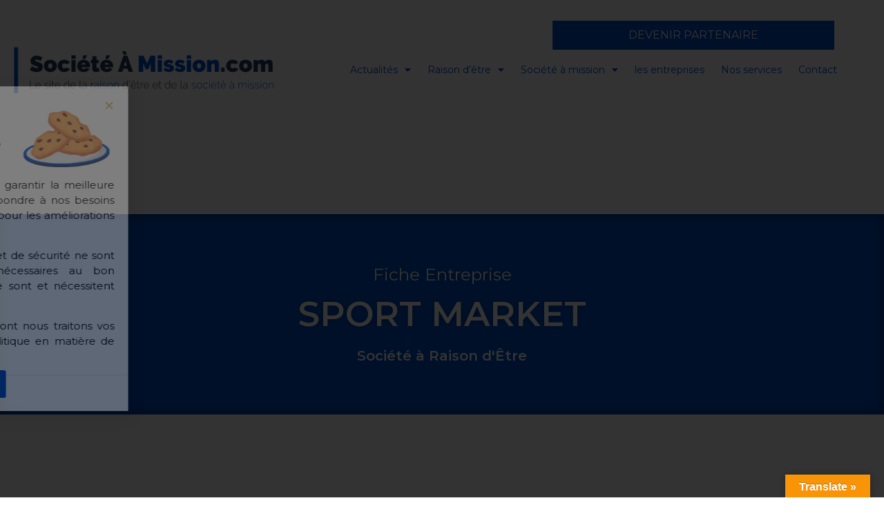

--- FILE ---
content_type: text/css
request_url: https://societeamission.com/wp-content/plugins/pr_api_societe/inscription.style.css?ver=6.2.5
body_size: 688
content:

#regForm {
  background-color: #ffffff;
  margin: 0 auto;
  /*font-family: Raleway;*/
  padding: 40px;
  width: 65%;
  min-width: 300px;
}

h1 {
  text-align: center;  
}



/* Mark input boxes that gets an error on validation: */
input.invalid {
  background-color: #ffdddd;
}

/* Hide all steps by default: */
.tab {
  display: none;
}

button {
  background-color: #04AA6D;
  color: #ffffff;
  border: none;
  padding: 10px 20px;
  font-size: 17px;
  cursor: pointer;
}

button:hover {
  opacity: 0.8;
}

#prevBtn {
  background-color: #bbbbbb;
}

/* Make circles that indicate the steps of the form: */
.step {
  height: 15px;
  width: 15px;
  margin: 0 2px;
  background-color: #bbbbbb;
  border: none;  
  border-radius: 50%;
  display: inline-block;
  opacity: 0.5;
}

.step.active {
  opacity: 1;
}

/* Mark the steps that are finished and valid: */
.step.finish {
  background-color: #04AA6D;
}


/*Css Custom */
.label-default {
    margin-bottom: 11px !important;
    font-size: 17px;
    font-weight: bold;
}

.pr-message {
    margin: 5px 0 15px;
    background: #fff;
    border: 1px solid #c3c4c7;
    border-left-color: rgb(195, 196, 199);
    border-left-width: 4px;
    box-shadow: 0 1px 1px rgba(0, 0, 0, .04);
    padding: 10px 12px 0px;
}

.pr-error {
    border-left-color: #d63638 !important;
}

.pr-success {
    border-left-color: #00a32a !important;
}

.label-check {
    margin-bottom: 0px !important;
}

.label {
    margin-top: -11px;
    margin-bottom: 0px !important;
}

.form-control {
    border: 1px solid #d1d3e2 !important;
    border-radius: .35rem imo !important;
}

.form-check-input {
    /*margin-top: 0.1rem !important;*/
}

.titre {
    color: #0052CC;
    font-family: "Montserrat", source sans Pro;
    font-size: 25px;
    margin-top: 30px;
    text-transform: uppercase;
}

.sous-titre {
    color: #0052CC;
    font-size: 25px;
    font-weight: 200;
    margin-top: 35px;
}

.info-gerant {
    color: #0052CC;
    font-size: 20px;
    font-weight: 200;
    margin-top: 35px;
}

.title::before {
    display: inline-block;
    content: "";
    border-top: 2px solid #0052CC;
    width: 30px;
    height: 8px;

}

#error-message {
  background-color: #ff3333;
  color: #fff;
  padding: 10px;
  text-align: center;
  margin-top: 20px;
}

--- FILE ---
content_type: text/css
request_url: https://societeamission.com/wp-content/plugins/pr_api_societe/style.css?ver=6.2.5
body_size: 38
content:
.pr-custom-grid {
    grid-template-columns: repeat(3,1fr);
    grid-column-gap: 20px;
    grid-row-gap: 20px;
}

.pr_ul_form {
    padding-left: 0;
}

.pr_ul_form .sf-field-category {
    list-style: none;
    float: left;
    margin: 5px;
}




--- FILE ---
content_type: text/css
request_url: https://societeamission.com/wp-content/plugins/pr_api_societe/assets/css/custom.css?ver=1.1762891046.8575
body_size: 795
content:
.pr-custom-grid {
    grid-template-columns: repeat(3, 1fr);
    grid-column-gap: 20px !important;
    grid-row-gap: 20px !important;
}

.pr_ul_form {
    padding-left: 0;
}

.pr_ul_form .sf-field-search {
    list-style: none;
    float: left;
    margin: 5px;
}

.pr_ul_form .sf-field-category {
    list-style: none;
    float: left;
    margin: 5px;
}

.pr_pagination_cont_act {
    text-align: center;
    font-family: "Montserrat", source sans Pro;
    font-size: 15px;
    font-weight: 600;
    margin-top: 20px;
}
.prev {
    color: #007bff !important;
}

.page-numbers {
    cursor: pointer;
    margin: 10px;
}

.current {
    color: #0052CC !important;
}

.elementor-shortcode {
    display: none !important;
}

.pr_content_actu {
    display: none;
}

#id_content_load {
    display: block;
}

#id_content_actu_load {
    display: none;
}

.pr_parent_element_titre {
    text-align: left;
    padding-top: 5px;
    padding-bottom: 5px;
}

.pr_content_element_titre {
    width: 305px !important;
    margin: 0 auto !important;
    margin-left: 0 !important;
}

.pr_content_element_titre_droit {
    width: 305px !important;
    margin: 0 auto !important;
    margin-left: 0 !important;
}

.pr_content_element_titre_droit::before {
    display: block !important;
    content: "" !important;
    border-bottom: 0 !important;
    -webkit-box-flex: 1 !important;    
    flex-grow: 1 !important;
    border-top: 3px solid #0052CC !important;
}

.pr_content_element_titre::before {
    display: block !important;
    content: "" !important;
    border-bottom: 0 !important;
    -webkit-box-flex: 1 !important;    
    flex-grow: 1 !important;
    border-top: 3px solid #0052CC !important;
}

.pr_element_titre {
    color: #0052CC !important;
    font-family: "Montserrat", source sans Pro !important;
    font-size: 16px !important;
    font-weight: 600 !important;
}

@media (orientation: portrait) {
    .article-content {
        display: block !important;
    }
  }


/*.pr_image_act {
    padding-right: 0 !important;
}

.pr_image_act img {
    max-width: 60px !important;
    width: 25px;
    height: 25px;
}

.pr_div_contect_art {
    border-radius: 2px;
    box-shadow: 0 3px 7px 1px rgb(130 130 130 / 54%);
    margin-top: 0;
    margin-bottom: 0;
    height: 100%;
    padding: 10px 10px 0 10px;
}

#id_content_accueil a {
    color: #0052CC;
}
#id_content_actu a {
    color: #0052CC;
}

.pr_titre {
    color: #283B5C !important;
}

.pr_icon {
    font-size: 9px !important;
    margin-left: 14px !important;
}

.pr_act {
    margin-bottom:50px;
}

.pr_titre_act {
    color: #283B5C !important;
    font-family: "Montserrat", source sans Pro;
    font-size: 19px;
    font-weight: 700;
    line-height: 1.1em;
}

.pr_btn_abonne {
    background-color: #0052CC !important;
    color: white !important;
    padding: 15px 0 15px 0 !important;
    font-family: "Montserrat",source sans Pro;
    font-size: 12px !important;
    font-weight: 400;
    line-height: 0em !important;
    letter-spacing: 0 !important;
    color: #FFF;
    border-style: none;
}

.pr_auth_act {
    color: #0052CC !important;
    font-family: "Montserrat", source sans Pro;
    font-size: 15px;
    font-weight: 600;
}

.pr_date_act {
    color: #0052CC !important;
    font-family: "Montserrat", source sans Pro;
    font-size: 15px;
    font-weight: 300;
}

.pr_article_act {
    min-height: 140px;
    column-gap: 5px;
    color: #283B5C !important;
    font-family: "Montserrat", source sans Pro;
    font-size: 14px;
    font-weight: 300;
}

.pr_lien_act {
    text-align: right;
    padding: 10px 0 0 0;
    font-family: "Montserrat", source sans Pro;
    font-weight: 500;
    color: #0052CC !important;
    background-color: #02010100;
    border-style: solid;
    border-width: 0 0 2px 0;
    border-color: #0052CC00;
    border-radius: 0 0 0 0;
}

.pr_footer {
    background: #fff !important;
    padding: 0 0 5px 0;
}

/Pagination/

.pr_pagination_cont_act {
    text-align: center;
    font-family: "Montserrat", source sans Pro;
    font-size: 15px;
    font-weight: 600;
    margin-top: 20px;
}
.prev {
    color: #007bff !important;
}

.page-numbers {
    cursor: pointer;
    margin: 10px;
}

.current {
    color: #0052CC !important;
}*/

--- FILE ---
content_type: text/css
request_url: https://societeamission.com/wp-content/uploads/elementor/css/post-23.css?ver=1684362487
body_size: 338
content:
.elementor-kit-23{--e-global-color-primary:#D3B574;--e-global-color-secondary:#54595F;--e-global-color-text:#7A7A7A;--e-global-color-accent:#D3B574;--e-global-color-4ab4cf90:#6EC1E4;--e-global-color-4bf21933:#61CE70;--e-global-color-56e8acf4:#4054B2;--e-global-color-28d9d2fb:#23A455;--e-global-color-1201291d:#000;--e-global-color-32f2412c:#FFF;--e-global-color-a4f2bc5:#384DB0;--e-global-typography-primary-font-family:"Source Sans Pro";--e-global-typography-primary-font-weight:600;--e-global-typography-secondary-font-family:"Source Code Pro";--e-global-typography-secondary-font-weight:400;--e-global-typography-text-font-family:"Source Sans Pro";--e-global-typography-text-font-weight:400;--e-global-typography-accent-font-family:"Roboto";--e-global-typography-accent-font-weight:500;}.elementor-kit-23 a{color:#D3B574;}.elementor-section.elementor-section-boxed > .elementor-container{max-width:1140px;}.e-con{--container-max-width:1140px;}.elementor-widget:not(:last-child){margin-bottom:20px;}.elementor-element{--widgets-spacing:20px;}{}h1.entry-title{display:var(--page-title-display);}.elementor-kit-23 e-page-transition{background-color:#FFBC7D;}@media(max-width:1024px){.elementor-section.elementor-section-boxed > .elementor-container{max-width:1024px;}.e-con{--container-max-width:1024px;}}@media(max-width:767px){.elementor-section.elementor-section-boxed > .elementor-container{max-width:767px;}.e-con{--container-max-width:767px;}}

--- FILE ---
content_type: text/css
request_url: https://societeamission.com/wp-content/uploads/elementor/css/post-8314.css?ver=1693997839
body_size: 1109
content:
.elementor-8314 .elementor-element.elementor-element-1160ea4 .elementor-menu-toggle{margin:0 auto;}.elementor-8314 .elementor-element.elementor-element-1160ea4 .elementor-nav-menu .elementor-item{font-family:"Montserrat", source sans Pro;font-size:12px;font-weight:400;}.elementor-8314 .elementor-element.elementor-element-1160ea4 .elementor-nav-menu--main .elementor-item{color:#000000;fill:#000000;padding-left:10px;padding-right:10px;padding-top:0px;padding-bottom:0px;}.elementor-8314 .elementor-element.elementor-element-1160ea4 .elementor-nav-menu--main .elementor-item:hover,
					.elementor-8314 .elementor-element.elementor-element-1160ea4 .elementor-nav-menu--main .elementor-item.elementor-item-active,
					.elementor-8314 .elementor-element.elementor-element-1160ea4 .elementor-nav-menu--main .elementor-item.highlighted,
					.elementor-8314 .elementor-element.elementor-element-1160ea4 .elementor-nav-menu--main .elementor-item:focus{color:#000000;fill:#000000;}.elementor-8314 .elementor-element.elementor-element-1160ea4 .elementor-nav-menu--main:not(.e--pointer-framed) .elementor-item:before,
					.elementor-8314 .elementor-element.elementor-element-1160ea4 .elementor-nav-menu--main:not(.e--pointer-framed) .elementor-item:after{background-color:#0052CC;}.elementor-8314 .elementor-element.elementor-element-1160ea4 .e--pointer-framed .elementor-item:before,
					.elementor-8314 .elementor-element.elementor-element-1160ea4 .e--pointer-framed .elementor-item:after{border-color:#0052CC;}.elementor-8314 .elementor-element.elementor-element-1160ea4 .e--pointer-framed .elementor-item:before{border-width:1px;}.elementor-8314 .elementor-element.elementor-element-1160ea4 .e--pointer-framed.e--animation-draw .elementor-item:before{border-width:0 0 1px 1px;}.elementor-8314 .elementor-element.elementor-element-1160ea4 .e--pointer-framed.e--animation-draw .elementor-item:after{border-width:1px 1px 0 0;}.elementor-8314 .elementor-element.elementor-element-1160ea4 .e--pointer-framed.e--animation-corners .elementor-item:before{border-width:1px 0 0 1px;}.elementor-8314 .elementor-element.elementor-element-1160ea4 .e--pointer-framed.e--animation-corners .elementor-item:after{border-width:0 1px 1px 0;}.elementor-8314 .elementor-element.elementor-element-1160ea4 .e--pointer-underline .elementor-item:after,
					 .elementor-8314 .elementor-element.elementor-element-1160ea4 .e--pointer-overline .elementor-item:before,
					 .elementor-8314 .elementor-element.elementor-element-1160ea4 .e--pointer-double-line .elementor-item:before,
					 .elementor-8314 .elementor-element.elementor-element-1160ea4 .e--pointer-double-line .elementor-item:after{height:1px;}.elementor-8314 .elementor-element.elementor-element-1160ea4 > .elementor-widget-container{margin:10px 0px 0px 0px;}.elementor-8314 .elementor-element.elementor-element-8f2eec4 .elementor-button .elementor-align-icon-right{margin-left:0px;}.elementor-8314 .elementor-element.elementor-element-8f2eec4 .elementor-button .elementor-align-icon-left{margin-right:0px;}.elementor-8314 .elementor-element.elementor-element-8f2eec4 .elementor-button{height:42px;width:408px;-webkit-box-pack:center;-ms-flex-pack:center;justify-content:center;-webkit-box-align:center;-ms-flex-align:center;align-items:center;display:inline-flex;font-family:"Montserrat", source sans Pro;font-size:16px;font-weight:400;text-transform:uppercase;fill:#FFF;color:#FFF;background-color:#0052CC;border-style:solid;border-width:0px 0px 0px 0px;border-radius:0px 0px 0px 0px;}.elementor-8314 .elementor-element.elementor-element-8f2eec4 .elementor-button:hover, .elementor-8314 .elementor-element.elementor-element-8f2eec4 .elementor-button:focus{color:#0052CC;background-color:#FFFFFF00;border-color:#0052CC;}.elementor-8314 .elementor-element.elementor-element-8f2eec4 .elementor-button:hover svg, .elementor-8314 .elementor-element.elementor-element-8f2eec4 .elementor-button:focus svg{fill:#0052CC;}.elementor-8314 .elementor-element.elementor-element-8f2eec4 > .elementor-widget-container{margin:0px 0px -14px 150px;}.elementor-8314 .elementor-element.elementor-element-8f2eec4{width:initial;max-width:initial;}.elementor-8314 .elementor-element.elementor-element-3464b56{margin-top:0px;margin-bottom:0px;padding:0px 0px 0px 0px;z-index:2;}.elementor-bc-flex-widget .elementor-8314 .elementor-element.elementor-element-998820d.elementor-column .elementor-column-wrap{align-items:center;}.elementor-8314 .elementor-element.elementor-element-998820d.elementor-column.elementor-element[data-element_type="column"] > .elementor-column-wrap.elementor-element-populated > .elementor-widget-wrap{align-content:center;align-items:center;}.elementor-8314 .elementor-element.elementor-element-998820d > .elementor-element-populated{margin:0px 0px 0px 020px;--e-column-margin-right:0px;--e-column-margin-left:020px;}.elementor-8314 .elementor-element.elementor-element-998820d > .elementor-element-populated > .elementor-widget-wrap{padding:0px 0px 0px 0px;}.elementor-8314 .elementor-element.elementor-element-1a5f4aa{text-align:left;}.elementor-8314 .elementor-element.elementor-element-1a5f4aa img{max-width:90%;}.elementor-bc-flex-widget .elementor-8314 .elementor-element.elementor-element-ef9eaab.elementor-column .elementor-column-wrap{align-items:center;}.elementor-8314 .elementor-element.elementor-element-ef9eaab.elementor-column.elementor-element[data-element_type="column"] > .elementor-column-wrap.elementor-element-populated > .elementor-widget-wrap{align-content:center;align-items:center;}.elementor-8314 .elementor-element.elementor-element-ef9eaab > .elementor-element-populated{margin:0px 0px 0px 0px;--e-column-margin-right:0px;--e-column-margin-left:0px;}.elementor-8314 .elementor-element.elementor-element-7c03876 .elementor-menu-toggle{margin-right:auto;background-color:rgba(0,0,0,0);}.elementor-8314 .elementor-element.elementor-element-7c03876 .elementor-nav-menu .elementor-item{font-family:"Montserrat", source sans Pro;font-size:14px;font-weight:400;}.elementor-8314 .elementor-element.elementor-element-7c03876 .elementor-nav-menu--main .elementor-item{color:#0052CC;fill:#0052CC;padding-left:12px;padding-right:12px;}.elementor-8314 .elementor-element.elementor-element-7c03876 .elementor-nav-menu--main .elementor-item:hover,
					.elementor-8314 .elementor-element.elementor-element-7c03876 .elementor-nav-menu--main .elementor-item.elementor-item-active,
					.elementor-8314 .elementor-element.elementor-element-7c03876 .elementor-nav-menu--main .elementor-item.highlighted,
					.elementor-8314 .elementor-element.elementor-element-7c03876 .elementor-nav-menu--main .elementor-item:focus{color:#000000;fill:#000000;}.elementor-8314 .elementor-element.elementor-element-7c03876 .elementor-nav-menu--main:not(.e--pointer-framed) .elementor-item:before,
					.elementor-8314 .elementor-element.elementor-element-7c03876 .elementor-nav-menu--main:not(.e--pointer-framed) .elementor-item:after{background-color:#0052CC;}.elementor-8314 .elementor-element.elementor-element-7c03876 .e--pointer-framed .elementor-item:before,
					.elementor-8314 .elementor-element.elementor-element-7c03876 .e--pointer-framed .elementor-item:after{border-color:#0052CC;}.elementor-8314 .elementor-element.elementor-element-7c03876 .elementor-nav-menu--main .elementor-item.elementor-item-active{color:#0052CC;}.elementor-8314 .elementor-element.elementor-element-7c03876{--e-nav-menu-horizontal-menu-item-margin:calc( 0px / 2 );}.elementor-8314 .elementor-element.elementor-element-7c03876 .elementor-nav-menu--main:not(.elementor-nav-menu--layout-horizontal) .elementor-nav-menu > li:not(:last-child){margin-bottom:0px;}.elementor-8314 .elementor-element.elementor-element-7c03876 .elementor-nav-menu--dropdown a, .elementor-8314 .elementor-element.elementor-element-7c03876 .elementor-menu-toggle{color:#0052CC;}.elementor-8314 .elementor-element.elementor-element-7c03876 .elementor-nav-menu--dropdown{background-color:#FFFFFF;border-style:solid;border-width:0px 0px 2px 0px;border-color:#0052CC;border-radius:0px 0px 0px 0px;}.elementor-8314 .elementor-element.elementor-element-7c03876 .elementor-nav-menu--dropdown a:hover,
					.elementor-8314 .elementor-element.elementor-element-7c03876 .elementor-nav-menu--dropdown a.elementor-item-active,
					.elementor-8314 .elementor-element.elementor-element-7c03876 .elementor-nav-menu--dropdown a.highlighted,
					.elementor-8314 .elementor-element.elementor-element-7c03876 .elementor-menu-toggle:hover{color:#0052CC;}.elementor-8314 .elementor-element.elementor-element-7c03876 .elementor-nav-menu--dropdown a:hover,
					.elementor-8314 .elementor-element.elementor-element-7c03876 .elementor-nav-menu--dropdown a.elementor-item-active,
					.elementor-8314 .elementor-element.elementor-element-7c03876 .elementor-nav-menu--dropdown a.highlighted{background-color:#00000005;}.elementor-8314 .elementor-element.elementor-element-7c03876 .elementor-nav-menu--dropdown a.elementor-item-active{color:#0052CC;background-color:#FFFFFF;}.elementor-8314 .elementor-element.elementor-element-7c03876 .elementor-nav-menu--dropdown .elementor-item, .elementor-8314 .elementor-element.elementor-element-7c03876 .elementor-nav-menu--dropdown  .elementor-sub-item{font-family:"Montserrat", source sans Pro;font-size:14px;font-weight:400;}.elementor-8314 .elementor-element.elementor-element-7c03876 .elementor-nav-menu--dropdown li:first-child a{border-top-left-radius:0px;border-top-right-radius:0px;}.elementor-8314 .elementor-element.elementor-element-7c03876 .elementor-nav-menu--dropdown li:last-child a{border-bottom-right-radius:0px;border-bottom-left-radius:0px;}.elementor-8314 .elementor-element.elementor-element-7c03876 .elementor-nav-menu--dropdown a{padding-top:12px;padding-bottom:12px;}.elementor-8314 .elementor-element.elementor-element-7c03876 .elementor-nav-menu--main > .elementor-nav-menu > li > .elementor-nav-menu--dropdown, .elementor-8314 .elementor-element.elementor-element-7c03876 .elementor-nav-menu__container.elementor-nav-menu--dropdown{margin-top:4px !important;}.elementor-8314 .elementor-element.elementor-element-7c03876 div.elementor-menu-toggle{color:#0052CC;}.elementor-8314 .elementor-element.elementor-element-7c03876 div.elementor-menu-toggle svg{fill:#0052CC;}@media(min-width:768px){.elementor-8314 .elementor-element.elementor-element-998820d{width:34.259%;}.elementor-8314 .elementor-element.elementor-element-ef9eaab{width:65.741%;}}@media(max-width:767px){.elementor-8314 .elementor-element.elementor-element-8f2eec4 > .elementor-widget-container{margin:0px 0px 0px 1px;}.elementor-8314 .elementor-element.elementor-element-3464b56{margin-top:0px;margin-bottom:-100px;}.elementor-8314 .elementor-element.elementor-element-998820d{width:100%;}.elementor-8314 .elementor-element.elementor-element-1a5f4aa img{max-width:100%;}.elementor-8314 .elementor-element.elementor-element-ef9eaab{width:30%;}.elementor-8314 .elementor-element.elementor-element-7c03876 .elementor-nav-menu--main > .elementor-nav-menu > li > .elementor-nav-menu--dropdown, .elementor-8314 .elementor-element.elementor-element-7c03876 .elementor-nav-menu__container.elementor-nav-menu--dropdown{margin-top:30px !important;}}

--- FILE ---
content_type: text/css
request_url: https://societeamission.com/wp-content/uploads/elementor/css/post-8596.css?ver=1684362488
body_size: 1724
content:
.elementor-8596 .elementor-element.elementor-element-2cade1b:not(.elementor-motion-effects-element-type-background), .elementor-8596 .elementor-element.elementor-element-2cade1b > .elementor-motion-effects-container > .elementor-motion-effects-layer{background-color:#0052CC;}.elementor-8596 .elementor-element.elementor-element-2cade1b{transition:background 0.3s, border 0.3s, border-radius 0.3s, box-shadow 0.3s;padding:20px 0px 0px 0px;}.elementor-8596 .elementor-element.elementor-element-2cade1b > .elementor-background-overlay{transition:background 0.3s, border-radius 0.3s, opacity 0.3s;}.elementor-8596 .elementor-element.elementor-element-a3542f2 > .elementor-element-populated{transition:background 0.3s, border 0.3s, border-radius 0.3s, box-shadow 0.3s;margin:0% 0% 0% 0%;--e-column-margin-right:0%;--e-column-margin-left:0%;}.elementor-8596 .elementor-element.elementor-element-a3542f2 > .elementor-element-populated > .elementor-background-overlay{transition:background 0.3s, border-radius 0.3s, opacity 0.3s;}.elementor-8596 .elementor-element.elementor-element-a3542f2 > .elementor-element-populated > .elementor-widget-wrap{padding:10px 20px 0px 20px;}.elementor-8596 .elementor-element.elementor-element-8215fee{margin-top:0px;margin-bottom:15px;}.elementor-8596 .elementor-element.elementor-element-b7fa86f > .elementor-element-populated{transition:background 0.3s, border 0.3s, border-radius 0.3s, box-shadow 0.3s;}.elementor-8596 .elementor-element.elementor-element-b7fa86f > .elementor-element-populated > .elementor-background-overlay{transition:background 0.3s, border-radius 0.3s, opacity 0.3s;}.elementor-8596 .elementor-element.elementor-element-04cf740{margin-top:0px;margin-bottom:5px;}.elementor-bc-flex-widget .elementor-8596 .elementor-element.elementor-element-98d9a56.elementor-column .elementor-column-wrap{align-items:center;}.elementor-8596 .elementor-element.elementor-element-98d9a56.elementor-column.elementor-element[data-element_type="column"] > .elementor-column-wrap.elementor-element-populated > .elementor-widget-wrap{align-content:center;align-items:center;}.elementor-8596 .elementor-element.elementor-element-20ff281 .elementor-heading-title{color:#FFFFFF;font-family:"Montserrat", source sans Pro;font-size:18px;font-weight:600;}.elementor-8596 .elementor-element.elementor-element-20ff281 > .elementor-widget-container{margin:0px 0px 0px 0px;}.elementor-8596 .elementor-element.elementor-element-52e486a{transition:background 0.3s, border 0.3s, border-radius 0.3s, box-shadow 0.3s;padding:10px 10px 10px 10px;}.elementor-8596 .elementor-element.elementor-element-52e486a > .elementor-background-overlay{transition:background 0.3s, border-radius 0.3s, opacity 0.3s;}.elementor-8596 .elementor-element.elementor-element-bce25f5{text-align:justify;color:#FFFFFF;font-family:"Montserrat", source sans Pro;font-size:13px;font-weight:500;}.elementor-8596 .elementor-element.elementor-element-bce25f5 > .elementor-widget-container{margin:10px 0px 0px 0px;padding:0px 0px 0px 0px;}.elementor-8596 .elementor-element.elementor-element-7837d60 > .elementor-element-populated > .elementor-widget-wrap{padding:20px 0px 0px 25px;}.elementor-8596 .elementor-element.elementor-element-d7eac36 > .elementor-container{min-height:75px;}.elementor-8596 .elementor-element.elementor-element-d7eac36{margin-top:0px;margin-bottom:0px;}.elementor-8596 .elementor-element.elementor-element-61f4284 > .elementor-element-populated{margin:0px 0px 0px 0px;--e-column-margin-right:0px;--e-column-margin-left:0px;}.elementor-8596 .elementor-element.elementor-element-2a381c5{margin-top:10px;margin-bottom:0px;}.elementor-8596 .elementor-element.elementor-element-7d727cc > .elementor-element-populated{margin:0px 0px 0px 0px;--e-column-margin-right:0px;--e-column-margin-left:0px;}.elementor-8596 .elementor-element.elementor-element-212062e .elementor-heading-title{color:#FFFFFF;font-family:"Montserrat", source sans Pro;font-size:18px;font-weight:600;}.elementor-8596 .elementor-element.elementor-element-212062e > .elementor-widget-container{margin:0px 0px 0px 0px;}.elementor-8596 .elementor-element.elementor-element-807e5bb{color:#FFFFFF;font-family:"Montserrat", source sans Pro;font-size:13px;font-weight:400;line-height:1.5em;}.elementor-8596 .elementor-element.elementor-element-807e5bb > .elementor-widget-container{margin:0px -0px -0px -0px;}.elementor-8596 .elementor-element.elementor-element-ba77d63 .elementor-heading-title{color:#FFFFFF;font-family:"Montserrat", source sans Pro;font-size:18px;font-weight:600;}.elementor-8596 .elementor-element.elementor-element-ba77d63 > .elementor-widget-container{margin:-20px 0px 0px 0px;}.elementor-8596 .elementor-element.elementor-element-a9c0d72{color:#7A7A7A;font-family:"Montserrat", source sans Pro;font-size:13px;font-weight:400;}.elementor-8596 .elementor-element.elementor-element-a9c0d72 > .elementor-widget-container{margin:-15px -0px -0px -0px;}.elementor-8596 .elementor-element.elementor-element-207e526{color:#FFFFFF;font-family:"Montserrat", source sans Pro;font-size:13px;font-weight:400;}.elementor-8596 .elementor-element.elementor-element-207e526 > .elementor-widget-container{margin:-25px -0px -0px -0px;}.elementor-8596 .elementor-element.elementor-element-0574da4 .elementor-repeater-item-3d4d16f.elementor-social-icon{background-color:#0052CC;}.elementor-8596 .elementor-element.elementor-element-0574da4 .elementor-repeater-item-3d4d16f.elementor-social-icon i{color:#FFFFFF;}.elementor-8596 .elementor-element.elementor-element-0574da4 .elementor-repeater-item-3d4d16f.elementor-social-icon svg{fill:#FFFFFF;}.elementor-8596 .elementor-element.elementor-element-0574da4 .elementor-repeater-item-12db40b.elementor-social-icon{background-color:#1DA1F2;}.elementor-8596 .elementor-element.elementor-element-0574da4 .elementor-repeater-item-12db40b.elementor-social-icon i{color:#FFFFFF;}.elementor-8596 .elementor-element.elementor-element-0574da4 .elementor-repeater-item-12db40b.elementor-social-icon svg{fill:#FFFFFF;}.elementor-8596 .elementor-element.elementor-element-0574da4{--grid-template-columns:repeat(0, auto);--icon-size:13px;--grid-column-gap:10px;--grid-row-gap:1.5px;}.elementor-8596 .elementor-element.elementor-element-0574da4 .elementor-social-icon{background-color:#0052CC;--icon-padding:0.9em;}.elementor-8596 .elementor-element.elementor-element-0574da4 .elementor-social-icon i{color:#FFFFFF;}.elementor-8596 .elementor-element.elementor-element-0574da4 .elementor-social-icon svg{fill:#FFFFFF;}.elementor-8596 .elementor-element.elementor-element-0574da4 > .elementor-widget-container{margin:-20px 0px 0px 0px;}.elementor-8596 .elementor-element.elementor-element-09a1330 > .elementor-element-populated{margin:0px 0px 0px 0px;--e-column-margin-right:0px;--e-column-margin-left:0px;}.elementor-8596 .elementor-element.elementor-element-9b6b996 .elementor-heading-title{color:#FFFFFF;font-family:"Montserrat", source sans Pro;font-size:18px;font-weight:600;}.elementor-8596 .elementor-element.elementor-element-9b6b996 > .elementor-widget-container{margin:0px 0px 0px 0px;padding:0px 0px 0px 15px;}.elementor-8596 .elementor-element.elementor-element-746087c .elementor-nav-menu .elementor-item{font-family:"Montserrat", source sans Pro;font-size:13px;font-weight:500;}.elementor-8596 .elementor-element.elementor-element-746087c .elementor-nav-menu--main .elementor-item{color:#FFFFFF;fill:#FFFFFF;padding-top:5px;padding-bottom:5px;}.elementor-8596 .elementor-element.elementor-element-746087c .elementor-nav-menu--main .elementor-item:hover,
					.elementor-8596 .elementor-element.elementor-element-746087c .elementor-nav-menu--main .elementor-item.elementor-item-active,
					.elementor-8596 .elementor-element.elementor-element-746087c .elementor-nav-menu--main .elementor-item.highlighted,
					.elementor-8596 .elementor-element.elementor-element-746087c .elementor-nav-menu--main .elementor-item:focus{color:#FFFFFFD4;fill:#FFFFFFD4;}.elementor-8596 .elementor-element.elementor-element-746087c .elementor-nav-menu--main:not(.e--pointer-framed) .elementor-item:before,
					.elementor-8596 .elementor-element.elementor-element-746087c .elementor-nav-menu--main:not(.e--pointer-framed) .elementor-item:after{background-color:#D3B57400;}.elementor-8596 .elementor-element.elementor-element-746087c .e--pointer-framed .elementor-item:before,
					.elementor-8596 .elementor-element.elementor-element-746087c .e--pointer-framed .elementor-item:after{border-color:#D3B57400;}.elementor-8596 .elementor-element.elementor-element-746087c .elementor-nav-menu--dropdown a, .elementor-8596 .elementor-element.elementor-element-746087c .elementor-menu-toggle{color:#FFFFFF;}.elementor-8596 .elementor-element.elementor-element-746087c .elementor-nav-menu--dropdown{background-color:#0052CC;}.elementor-8596 .elementor-element.elementor-element-746087c .elementor-nav-menu--dropdown a:hover,
					.elementor-8596 .elementor-element.elementor-element-746087c .elementor-nav-menu--dropdown a.elementor-item-active,
					.elementor-8596 .elementor-element.elementor-element-746087c .elementor-nav-menu--dropdown a.highlighted,
					.elementor-8596 .elementor-element.elementor-element-746087c .elementor-menu-toggle:hover{color:#FFFFFFE3;}.elementor-8596 .elementor-element.elementor-element-746087c .elementor-nav-menu--dropdown a:hover,
					.elementor-8596 .elementor-element.elementor-element-746087c .elementor-nav-menu--dropdown a.elementor-item-active,
					.elementor-8596 .elementor-element.elementor-element-746087c .elementor-nav-menu--dropdown a.highlighted{background-color:#0052CC;}.elementor-8596 .elementor-element.elementor-element-746087c .elementor-nav-menu--dropdown .elementor-item, .elementor-8596 .elementor-element.elementor-element-746087c .elementor-nav-menu--dropdown  .elementor-sub-item{font-family:"Montserrat", source sans Pro;font-size:12px;font-weight:500;}.elementor-8596 .elementor-element.elementor-element-746087c > .elementor-widget-container{margin:-13px 0px 0px 0px;padding:0px 0px 0px 0px;}.elementor-8596 .elementor-element.elementor-element-1bfc3de > .elementor-element-populated{margin:0px 0px 0px 0px;--e-column-margin-right:0px;--e-column-margin-left:0px;}.elementor-8596 .elementor-element.elementor-element-de1bc16{color:#253858;font-family:"Montserrat", source sans Pro;font-size:13px;font-weight:600;line-height:1em;}.elementor-8596 .elementor-element.elementor-element-de1bc16 > .elementor-widget-container{margin:0px 0px 0px 0px;padding:0px 0px 0px 0px;}.elementor-8596 .elementor-element.elementor-element-706bd6d > .elementor-container{min-height:50px;}.elementor-8596 .elementor-element.elementor-element-706bd6d > .elementor-container > .elementor-row > .elementor-column > .elementor-column-wrap > .elementor-widget-wrap{align-content:center;align-items:center;}.elementor-8596 .elementor-element.elementor-element-706bd6d:not(.elementor-motion-effects-element-type-background), .elementor-8596 .elementor-element.elementor-element-706bd6d > .elementor-motion-effects-container > .elementor-motion-effects-layer{background-color:#074CB3;}.elementor-8596 .elementor-element.elementor-element-706bd6d{transition:background 0.3s, border 0.3s, border-radius 0.3s, box-shadow 0.3s;padding:0px 0px 0px 0px;}.elementor-8596 .elementor-element.elementor-element-706bd6d > .elementor-background-overlay{transition:background 0.3s, border-radius 0.3s, opacity 0.3s;}.elementor-bc-flex-widget .elementor-8596 .elementor-element.elementor-element-299f201.elementor-column .elementor-column-wrap{align-items:center;}.elementor-8596 .elementor-element.elementor-element-299f201.elementor-column.elementor-element[data-element_type="column"] > .elementor-column-wrap.elementor-element-populated > .elementor-widget-wrap{align-content:center;align-items:center;}.elementor-8596 .elementor-element.elementor-element-299f201.elementor-column > .elementor-column-wrap > .elementor-widget-wrap{justify-content:flex-start;}.elementor-8596 .elementor-element.elementor-element-299f201 > .elementor-column-wrap > .elementor-widget-wrap > .elementor-widget:not(.elementor-widget__width-auto):not(.elementor-widget__width-initial):not(:last-child):not(.elementor-absolute){margin-bottom:0px;}.elementor-8596 .elementor-element.elementor-element-40796fa{text-align:left;}.elementor-8596 .elementor-element.elementor-element-40796fa .elementor-heading-title{color:#FFFFFF;font-family:"Montserrat", source sans Pro;font-size:10px;font-weight:500;text-transform:uppercase;line-height:1.5em;letter-spacing:0px;}.elementor-8596 .elementor-element.elementor-element-40796fa > .elementor-widget-container{padding:0px 0px 0px 0px;}.elementor-bc-flex-widget .elementor-8596 .elementor-element.elementor-element-0a6beaa.elementor-column .elementor-column-wrap{align-items:center;}.elementor-8596 .elementor-element.elementor-element-0a6beaa.elementor-column.elementor-element[data-element_type="column"] > .elementor-column-wrap.elementor-element-populated > .elementor-widget-wrap{align-content:center;align-items:center;}.elementor-8596 .elementor-element.elementor-element-0a6beaa > .elementor-element-populated > .elementor-widget-wrap{padding:0px 0px 0px 0px;}.elementor-8596 .elementor-element.elementor-element-e199124 .elementor-nav-menu .elementor-item{font-family:"Montserrat", source sans Pro;font-size:12px;font-weight:400;}.elementor-8596 .elementor-element.elementor-element-e199124 .elementor-nav-menu--main .elementor-item{color:#FFFFFF;fill:#FFFFFF;}.elementor-8596 .elementor-element.elementor-element-e199124 .elementor-nav-menu--main .elementor-item:hover,
					.elementor-8596 .elementor-element.elementor-element-e199124 .elementor-nav-menu--main .elementor-item.elementor-item-active,
					.elementor-8596 .elementor-element.elementor-element-e199124 .elementor-nav-menu--main .elementor-item.highlighted,
					.elementor-8596 .elementor-element.elementor-element-e199124 .elementor-nav-menu--main .elementor-item:focus{color:#FFFFFFDB;fill:#FFFFFFDB;}.elementor-8596 .elementor-element.elementor-element-e199124 .elementor-nav-menu--main:not(.e--pointer-framed) .elementor-item:before,
					.elementor-8596 .elementor-element.elementor-element-e199124 .elementor-nav-menu--main:not(.e--pointer-framed) .elementor-item:after{background-color:#FFFFFF;}.elementor-8596 .elementor-element.elementor-element-e199124 .e--pointer-framed .elementor-item:before,
					.elementor-8596 .elementor-element.elementor-element-e199124 .e--pointer-framed .elementor-item:after{border-color:#FFFFFF;}.elementor-8596 .elementor-element.elementor-element-e199124 .e--pointer-framed .elementor-item:before{border-width:0px;}.elementor-8596 .elementor-element.elementor-element-e199124 .e--pointer-framed.e--animation-draw .elementor-item:before{border-width:0 0 0px 0px;}.elementor-8596 .elementor-element.elementor-element-e199124 .e--pointer-framed.e--animation-draw .elementor-item:after{border-width:0px 0px 0 0;}.elementor-8596 .elementor-element.elementor-element-e199124 .e--pointer-framed.e--animation-corners .elementor-item:before{border-width:0px 0 0 0px;}.elementor-8596 .elementor-element.elementor-element-e199124 .e--pointer-framed.e--animation-corners .elementor-item:after{border-width:0 0px 0px 0;}.elementor-8596 .elementor-element.elementor-element-e199124 .e--pointer-underline .elementor-item:after,
					 .elementor-8596 .elementor-element.elementor-element-e199124 .e--pointer-overline .elementor-item:before,
					 .elementor-8596 .elementor-element.elementor-element-e199124 .e--pointer-double-line .elementor-item:before,
					 .elementor-8596 .elementor-element.elementor-element-e199124 .e--pointer-double-line .elementor-item:after{height:0px;}.elementor-8596 .elementor-element.elementor-element-e199124 .elementor-nav-menu--dropdown a, .elementor-8596 .elementor-element.elementor-element-e199124 .elementor-menu-toggle{color:#FFFFFF;}.elementor-8596 .elementor-element.elementor-element-e199124 .elementor-nav-menu--dropdown{background-color:#074CB3;}.elementor-8596 .elementor-element.elementor-element-e199124 .elementor-nav-menu--dropdown a:hover,
					.elementor-8596 .elementor-element.elementor-element-e199124 .elementor-nav-menu--dropdown a.elementor-item-active,
					.elementor-8596 .elementor-element.elementor-element-e199124 .elementor-nav-menu--dropdown a.highlighted,
					.elementor-8596 .elementor-element.elementor-element-e199124 .elementor-menu-toggle:hover{color:#FFFFFFE6;}.elementor-8596 .elementor-element.elementor-element-e199124 .elementor-nav-menu--dropdown a:hover,
					.elementor-8596 .elementor-element.elementor-element-e199124 .elementor-nav-menu--dropdown a.elementor-item-active,
					.elementor-8596 .elementor-element.elementor-element-e199124 .elementor-nav-menu--dropdown a.highlighted{background-color:#074CB3;}.elementor-8596 .elementor-element.elementor-element-e199124 .elementor-nav-menu--dropdown .elementor-item, .elementor-8596 .elementor-element.elementor-element-e199124 .elementor-nav-menu--dropdown  .elementor-sub-item{font-family:"Montserrat", source sans Pro;font-size:12px;font-weight:500;}.elementor-8596 .elementor-element.elementor-element-e199124 > .elementor-widget-container{padding:0px 0px 0px 0px;}@media(max-width:1024px){.elementor-8596 .elementor-element.elementor-element-2cade1b{padding:30px 20px 30px 20px;}.elementor-8596 .elementor-element.elementor-element-a3542f2 > .elementor-element-populated{margin:0% 10% 0% 0%;--e-column-margin-right:10%;--e-column-margin-left:0%;}.elementor-8596 .elementor-element.elementor-element-706bd6d{padding:5px 20px 5px 20px;}}@media(max-width:767px){.elementor-8596 .elementor-element.elementor-element-2cade1b{padding:30px 20px 30px 20px;}.elementor-8596 .elementor-element.elementor-element-a3542f2{width:100%;}.elementor-8596 .elementor-element.elementor-element-a3542f2 > .elementor-element-populated{margin:0px 0px 0px 0px;--e-column-margin-right:0px;--e-column-margin-left:0px;}.elementor-8596 .elementor-element.elementor-element-f178bad{text-align:left;}.elementor-8596 .elementor-element.elementor-element-7410f79 > .elementor-column-wrap > .elementor-widget-wrap > .elementor-widget:not(.elementor-widget__width-auto):not(.elementor-widget__width-initial):not(:last-child):not(.elementor-absolute){margin-bottom:0px;}.elementor-8596 .elementor-element.elementor-element-7410f79 > .elementor-element-populated{margin:20px 0px 0px 0px;--e-column-margin-right:0px;--e-column-margin-left:0px;}.elementor-8596 .elementor-element.elementor-element-65f7b7b{text-align:left;}.elementor-8596 .elementor-element.elementor-element-bce25f5 > .elementor-widget-container{margin:20px 0px 0px 0px;}.elementor-8596 .elementor-element.elementor-element-7837d60{width:100%;}.elementor-8596 .elementor-element.elementor-element-7837d60 > .elementor-element-populated{margin:0px 0px 0px 0px;--e-column-margin-right:0px;--e-column-margin-left:0px;}.elementor-8596 .elementor-element.elementor-element-7837d60 > .elementor-element-populated > .elementor-widget-wrap{padding:0px 0px 0px 0px;}.elementor-8596 .elementor-element.elementor-element-61f4284{width:100%;}.elementor-8596 .elementor-element.elementor-element-7d727cc{width:100%;}.elementor-8596 .elementor-element.elementor-element-212062e > .elementor-widget-container{margin:50px 0px 0px 0px;}.elementor-8596 .elementor-element.elementor-element-09a1330{width:100%;}.elementor-8596 .elementor-element.elementor-element-09a1330 > .elementor-column-wrap > .elementor-widget-wrap > .elementor-widget:not(.elementor-widget__width-auto):not(.elementor-widget__width-initial):not(:last-child):not(.elementor-absolute){margin-bottom:0px;}.elementor-8596 .elementor-element.elementor-element-09a1330 > .elementor-element-populated{margin:0px 0px 0px 0px;--e-column-margin-right:0px;--e-column-margin-left:0px;}.elementor-8596 .elementor-element.elementor-element-09a1330 > .elementor-element-populated > .elementor-widget-wrap{padding:0px 0px 0px 0px;}.elementor-8596 .elementor-element.elementor-element-9b6b996 > .elementor-widget-container{margin:75px 0px 0px 0px;padding:0px 0px 0px 0px;}.elementor-8596 .elementor-element.elementor-element-746087c > .elementor-widget-container{margin:0px 0px 0px 0px;padding:0px 0px 0px 0px;}.elementor-8596 .elementor-element.elementor-element-1bfc3de{width:100%;}.elementor-bc-flex-widget .elementor-8596 .elementor-element.elementor-element-1bfc3de.elementor-column .elementor-column-wrap{align-items:flex-end;}.elementor-8596 .elementor-element.elementor-element-1bfc3de.elementor-column.elementor-element[data-element_type="column"] > .elementor-column-wrap.elementor-element-populated > .elementor-widget-wrap{align-content:flex-end;align-items:flex-end;}.elementor-8596 .elementor-element.elementor-element-1bfc3de > .elementor-element-populated{margin:20px 0px 0px 0px;--e-column-margin-right:0px;--e-column-margin-left:0px;}.elementor-8596 .elementor-element.elementor-element-de1bc16 > .elementor-widget-container{margin:75px 0px 0px 0px;}.elementor-8596 .elementor-element.elementor-element-40796fa{text-align:center;}}@media(min-width:768px){.elementor-8596 .elementor-element.elementor-element-a3542f2{width:28.949%;}.elementor-8596 .elementor-element.elementor-element-7837d60{width:71.051%;}.elementor-8596 .elementor-element.elementor-element-7d727cc{width:37.921%;}.elementor-8596 .elementor-element.elementor-element-09a1330{width:32.869%;}.elementor-8596 .elementor-element.elementor-element-1bfc3de{width:28.5%;}.elementor-8596 .elementor-element.elementor-element-299f201{width:34.471%;}.elementor-8596 .elementor-element.elementor-element-0a6beaa{width:65.529%;}}@media(max-width:1024px) and (min-width:768px){.elementor-8596 .elementor-element.elementor-element-a3542f2{width:33%;}.elementor-8596 .elementor-element.elementor-element-7837d60{width:66%;}}

--- FILE ---
content_type: text/css
request_url: https://societeamission.com/wp-content/uploads/elementor/css/post-165.css?ver=1684362564
body_size: 2429
content:
.elementor-165 .elementor-element.elementor-element-f6f81f4:not(.elementor-motion-effects-element-type-background), .elementor-165 .elementor-element.elementor-element-f6f81f4 > .elementor-motion-effects-container > .elementor-motion-effects-layer{background-color:#0052CC;}.elementor-165 .elementor-element.elementor-element-f6f81f4, .elementor-165 .elementor-element.elementor-element-f6f81f4 > .elementor-background-overlay{border-radius:0px 0px 0px 0px;}.elementor-165 .elementor-element.elementor-element-f6f81f4{box-shadow:0px 0px 20px 0px rgba(0, 0, 0, 0.42) inset;transition:background 0.3s, border 0.3s, border-radius 0.3s, box-shadow 0.3s;margin-top:175px;margin-bottom:0px;padding:75px 75px 75px 75px;}.elementor-165 .elementor-element.elementor-element-f6f81f4 > .elementor-background-overlay{transition:background 0.3s, border-radius 0.3s, opacity 0.3s;}.elementor-165 .elementor-element.elementor-element-9e13af5{text-align:center;}.elementor-165 .elementor-element.elementor-element-9e13af5 .elementor-heading-title{color:#FFFFFF;font-family:"Montserrat", source sans Pro;font-size:25px;font-weight:400;text-transform:capitalize;text-shadow:0px 0px 10px rgba(0,0,0,0.3);}.elementor-165 .elementor-element.elementor-element-9e13af5 > .elementor-widget-container{margin:0px 0px 0px 0px;padding:0px 0px 0px 0px;}.elementor-165 .elementor-element.elementor-element-5f2f4fa{text-align:center;}.elementor-165 .elementor-element.elementor-element-5f2f4fa .elementor-heading-title{color:#FFFFFF;font-family:"Montserrat", source sans Pro;font-size:50px;font-weight:600;text-transform:capitalize;text-shadow:0px 0px 10px rgba(0,0,0,0.3);}.elementor-165 .elementor-element.elementor-element-5f2f4fa > .elementor-widget-container{margin:0px 0px 0px 0px;}.elementor-165 .elementor-element.elementor-element-29855be{text-align:center;}.elementor-165 .elementor-element.elementor-element-29855be .elementor-heading-title{color:#FFFFFF;font-family:"Montserrat", source sans Pro;font-size:20px;font-weight:600;}.elementor-165 .elementor-element.elementor-element-29855be > .elementor-widget-container{margin:5px 0px 0px 0px;}.elementor-165 .elementor-element.elementor-element-4da97c7{text-align:center;}.elementor-165 .elementor-element.elementor-element-4da97c7 .elementor-heading-title{color:#FFFFFF;font-family:"Montserrat", source sans Pro;font-size:20px;font-weight:600;}.elementor-165 .elementor-element.elementor-element-4da97c7 > .elementor-widget-container{margin:5px 0px 0px 0px;}.elementor-165 .elementor-element.elementor-element-2422b9cd{margin-top:10%;margin-bottom:0%;}.elementor-bc-flex-widget .elementor-165 .elementor-element.elementor-element-b169837.elementor-column .elementor-column-wrap{align-items:flex-start;}.elementor-165 .elementor-element.elementor-element-b169837.elementor-column.elementor-element[data-element_type="column"] > .elementor-column-wrap.elementor-element-populated > .elementor-widget-wrap{align-content:flex-start;align-items:flex-start;}.elementor-165 .elementor-element.elementor-element-b169837 > .elementor-element-populated > .elementor-widget-wrap{padding:0px 0px 0px 0px;}.elementor-165 .elementor-element.elementor-element-508e8d0f:not(.elementor-motion-effects-element-type-background), .elementor-165 .elementor-element.elementor-element-508e8d0f > .elementor-motion-effects-container > .elementor-motion-effects-layer{background-color:#FFFFFF;}.elementor-165 .elementor-element.elementor-element-508e8d0f{border-style:solid;border-width:0px 0px 0px 4px;border-color:#0052CC;box-shadow:0px 0px 10px 0px rgba(0, 0, 0, 0.17);transition:background 0.3s, border 0.3s, border-radius 0.3s, box-shadow 0.3s;padding:30px 30px 30px 30px;}.elementor-165 .elementor-element.elementor-element-508e8d0f > .elementor-background-overlay{transition:background 0.3s, border-radius 0.3s, opacity 0.3s;}.elementor-bc-flex-widget .elementor-165 .elementor-element.elementor-element-656a90ec.elementor-column .elementor-column-wrap{align-items:center;}.elementor-165 .elementor-element.elementor-element-656a90ec.elementor-column.elementor-element[data-element_type="column"] > .elementor-column-wrap.elementor-element-populated > .elementor-widget-wrap{align-content:center;align-items:center;}.elementor-165 .elementor-element.elementor-element-656a90ec > .elementor-element-populated > .elementor-widget-wrap{padding:0px 0px 0px 0px;}.elementor-165 .elementor-element.elementor-element-ba690b5{color:#18214B;font-family:"Roboto", source sans Pro;font-weight:300;}.elementor-165 .elementor-element.elementor-element-0e80db3{color:#18214B;font-family:"Roboto", source sans Pro;font-weight:300;}.elementor-165 .elementor-element.elementor-element-1adc1f7{color:#18214B;font-family:"Roboto", source sans Pro;font-weight:300;}.elementor-165 .elementor-element.elementor-element-e59235d{color:#18214B;font-family:"Roboto", source sans Pro;font-weight:300;}.elementor-165 .elementor-element.elementor-element-dc72f73{color:#0052CC;font-family:"Roboto", source sans Pro;font-weight:400;}.elementor-165 .elementor-element.elementor-element-dc72f73 > .elementor-widget-container{margin:5px 0px 0px 0px;}.elementor-165 .elementor-element.elementor-element-5680a38{color:#18214B;font-family:"Roboto", source sans Pro;font-weight:300;}.elementor-165 .elementor-element.elementor-element-8f9c20b{color:#18214B;font-family:"Roboto", source sans Pro;font-weight:300;}.elementor-165 .elementor-element.elementor-element-3ac6d13{color:#18214B;font-family:"Roboto", source sans Pro;font-weight:300;}.elementor-165 .elementor-element.elementor-element-299e25e{color:#18214B;font-family:"Roboto", source sans Pro;font-weight:300;}.elementor-165 .elementor-element.elementor-element-26eb1a4{color:#18214B;font-family:"Roboto", source sans Pro;font-weight:300;}.elementor-165 .elementor-element.elementor-element-ee0089a{color:#18214B;font-family:"Roboto", source sans Pro;font-weight:300;}.elementor-165 .elementor-element.elementor-element-727f8aa{color:#18214B;font-family:"Roboto", source sans Pro;font-weight:300;}.elementor-165 .elementor-element.elementor-element-52f3daf1 .elementor-icon-list-items:not(.elementor-inline-items) .elementor-icon-list-item:not(:last-child){padding-bottom:calc(10px/2);}.elementor-165 .elementor-element.elementor-element-52f3daf1 .elementor-icon-list-items:not(.elementor-inline-items) .elementor-icon-list-item:not(:first-child){margin-top:calc(10px/2);}.elementor-165 .elementor-element.elementor-element-52f3daf1 .elementor-icon-list-items.elementor-inline-items .elementor-icon-list-item{margin-right:calc(10px/2);margin-left:calc(10px/2);}.elementor-165 .elementor-element.elementor-element-52f3daf1 .elementor-icon-list-items.elementor-inline-items{margin-right:calc(-10px/2);margin-left:calc(-10px/2);}body.rtl .elementor-165 .elementor-element.elementor-element-52f3daf1 .elementor-icon-list-items.elementor-inline-items .elementor-icon-list-item:after{left:calc(-10px/2);}body:not(.rtl) .elementor-165 .elementor-element.elementor-element-52f3daf1 .elementor-icon-list-items.elementor-inline-items .elementor-icon-list-item:after{right:calc(-10px/2);}.elementor-165 .elementor-element.elementor-element-52f3daf1 .elementor-icon-list-icon i{color:#211f40;transition:color 0.3s;}.elementor-165 .elementor-element.elementor-element-52f3daf1 .elementor-icon-list-icon svg{fill:#211f40;transition:fill 0.3s;}.elementor-165 .elementor-element.elementor-element-52f3daf1{--e-icon-list-icon-size:15px;--e-icon-list-icon-align:left;--e-icon-list-icon-margin:0 calc(var(--e-icon-list-icon-size, 1em) * 0.25) 0 0;--icon-vertical-offset:0px;}.elementor-165 .elementor-element.elementor-element-52f3daf1 .elementor-icon-list-icon{padding-right:10px;}.elementor-165 .elementor-element.elementor-element-52f3daf1 .elementor-icon-list-item > .elementor-icon-list-text, .elementor-165 .elementor-element.elementor-element-52f3daf1 .elementor-icon-list-item > a{font-family:"Montserrat", source sans Pro;font-size:16px;font-weight:300;}.elementor-165 .elementor-element.elementor-element-52f3daf1 .elementor-icon-list-text{color:#211f40;transition:color 0.3s;}.elementor-165 .elementor-element.elementor-element-01d5bf9 .elementor-icon-list-items:not(.elementor-inline-items) .elementor-icon-list-item:not(:last-child){padding-bottom:calc(10px/2);}.elementor-165 .elementor-element.elementor-element-01d5bf9 .elementor-icon-list-items:not(.elementor-inline-items) .elementor-icon-list-item:not(:first-child){margin-top:calc(10px/2);}.elementor-165 .elementor-element.elementor-element-01d5bf9 .elementor-icon-list-items.elementor-inline-items .elementor-icon-list-item{margin-right:calc(10px/2);margin-left:calc(10px/2);}.elementor-165 .elementor-element.elementor-element-01d5bf9 .elementor-icon-list-items.elementor-inline-items{margin-right:calc(-10px/2);margin-left:calc(-10px/2);}body.rtl .elementor-165 .elementor-element.elementor-element-01d5bf9 .elementor-icon-list-items.elementor-inline-items .elementor-icon-list-item:after{left:calc(-10px/2);}body:not(.rtl) .elementor-165 .elementor-element.elementor-element-01d5bf9 .elementor-icon-list-items.elementor-inline-items .elementor-icon-list-item:after{right:calc(-10px/2);}.elementor-165 .elementor-element.elementor-element-01d5bf9 .elementor-icon-list-icon i{color:#211f40;transition:color 0.3s;}.elementor-165 .elementor-element.elementor-element-01d5bf9 .elementor-icon-list-icon svg{fill:#211f40;transition:fill 0.3s;}.elementor-165 .elementor-element.elementor-element-01d5bf9{--e-icon-list-icon-size:15px;--e-icon-list-icon-align:left;--e-icon-list-icon-margin:0 calc(var(--e-icon-list-icon-size, 1em) * 0.25) 0 0;--icon-vertical-offset:0px;}.elementor-165 .elementor-element.elementor-element-01d5bf9 .elementor-icon-list-icon{padding-right:10px;}.elementor-165 .elementor-element.elementor-element-01d5bf9 .elementor-icon-list-item > .elementor-icon-list-text, .elementor-165 .elementor-element.elementor-element-01d5bf9 .elementor-icon-list-item > a{font-family:"Montserrat", source sans Pro;font-size:16px;font-weight:300;}.elementor-165 .elementor-element.elementor-element-01d5bf9 .elementor-icon-list-text{color:#211f40;transition:color 0.3s;}.elementor-165 .elementor-element.elementor-element-57f4507{--spacer-size:10px;}.elementor-165 .elementor-element.elementor-element-1be7171b{text-align:center;}.elementor-165 .elementor-element.elementor-element-1be7171b .elementor-heading-title{color:#000000;font-family:"Montserrat", source sans Pro;font-size:14px;font-weight:400;text-transform:capitalize;}.elementor-165 .elementor-element.elementor-element-87bcb1e{--alignment:center;--grid-side-margin:1px;--grid-column-gap:1px;--grid-row-gap:10px;--grid-bottom-margin:10px;--e-share-buttons-primary-color:#0052CC;}.elementor-165 .elementor-element.elementor-element-87bcb1e .elementor-share-btn{border-width:0px;}.elementor-165 .elementor-element.elementor-element-87bcb1e .elementor-share-btn:hover{--e-share-buttons-primary-color:#000000;}.elementor-165 .elementor-element.elementor-element-5b5a5007 > .elementor-column-wrap > .elementor-widget-wrap > .elementor-widget:not(.elementor-widget__width-auto):not(.elementor-widget__width-initial):not(:last-child):not(.elementor-absolute){margin-bottom:0px;}.elementor-165 .elementor-element.elementor-element-5b5a5007 > .elementor-element-populated > .elementor-widget-wrap{padding:0px 0px 0px 70px;}.elementor-165 .elementor-element.elementor-element-bf3d704{margin-top:0px;margin-bottom:0px;}.elementor-165 .elementor-element.elementor-element-326bedb8 > .elementor-element-populated > .elementor-widget-wrap{padding:0px 0px 0px 0px;}.elementor-165 .elementor-element.elementor-element-0ca6fa9 .eael-advance-tabs .eael-tabs-nav > ul li{font-family:"Montserrat", source sans Pro;font-size:20px;font-weight:300;text-transform:uppercase;background-color:rgba(255, 255, 255, 0);color:#0052CC;}.elementor-165 .elementor-element.elementor-element-0ca6fa9 .eael-advance-tabs .eael-tabs-nav > ul li i{font-size:16px;}.elementor-165 .elementor-element.elementor-element-0ca6fa9 .eael-advance-tabs .eael-tabs-nav > ul li img{width:16px;}.elementor-165 .elementor-element.elementor-element-0ca6fa9 .eael-advance-tabs .eael-tabs-nav > ul li svg{width:16px;height:16px;}.elementor-165 .elementor-element.elementor-element-0ca6fa9 .eael-tab-inline-icon li .title-before-icon{margin-right:10px;}.elementor-165 .elementor-element.elementor-element-0ca6fa9 .eael-tab-inline-icon li .title-after-icon{margin-left:10px;}.elementor-165 .elementor-element.elementor-element-0ca6fa9 .eael-tab-top-icon li i, .elementor-165 .elementor-element.elementor-element-0ca6fa9 .eael-tab-top-icon li img, .elementor-165 .elementor-element.elementor-element-0ca6fa9 .eael-tab-top-icon li svg{margin-bottom:10px;}.elementor-165 .elementor-element.elementor-element-0ca6fa9 .eael-advance-tabs .eael-tabs-nav > ul li:hover{background-color:rgba(51, 51, 51, 0);color:#000000;}.elementor-165 .elementor-element.elementor-element-0ca6fa9 .eael-advance-tabs .eael-tabs-nav > ul li.active{background-color:rgba(68, 68, 68, 0);color:#000000;}.elementor-165 .elementor-element.elementor-element-0ca6fa9 .eael-advance-tabs .eael-tabs-content > div{background-color:rgba(255, 255, 255, 0);color:#333333;font-family:"Montserrat", source sans Pro;font-size:16px;font-weight:300;}.elementor-165 .elementor-element.elementor-element-2026f26 .elementor-icon-list-items:not(.elementor-inline-items) .elementor-icon-list-item:not(:last-child){padding-bottom:calc(10px/2);}.elementor-165 .elementor-element.elementor-element-2026f26 .elementor-icon-list-items:not(.elementor-inline-items) .elementor-icon-list-item:not(:first-child){margin-top:calc(10px/2);}.elementor-165 .elementor-element.elementor-element-2026f26 .elementor-icon-list-items.elementor-inline-items .elementor-icon-list-item{margin-right:calc(10px/2);margin-left:calc(10px/2);}.elementor-165 .elementor-element.elementor-element-2026f26 .elementor-icon-list-items.elementor-inline-items{margin-right:calc(-10px/2);margin-left:calc(-10px/2);}body.rtl .elementor-165 .elementor-element.elementor-element-2026f26 .elementor-icon-list-items.elementor-inline-items .elementor-icon-list-item:after{left:calc(-10px/2);}body:not(.rtl) .elementor-165 .elementor-element.elementor-element-2026f26 .elementor-icon-list-items.elementor-inline-items .elementor-icon-list-item:after{right:calc(-10px/2);}.elementor-165 .elementor-element.elementor-element-2026f26 .elementor-icon-list-icon i{color:#0052CC;transition:color 0.3s;}.elementor-165 .elementor-element.elementor-element-2026f26 .elementor-icon-list-icon svg{fill:#0052CC;transition:fill 0.3s;}.elementor-165 .elementor-element.elementor-element-2026f26{--e-icon-list-icon-size:15px;--e-icon-list-icon-align:left;--e-icon-list-icon-margin:0 calc(var(--e-icon-list-icon-size, 1em) * 0.25) 0 0;--icon-vertical-offset:0px;}.elementor-165 .elementor-element.elementor-element-2026f26 .elementor-icon-list-icon{padding-right:10px;}.elementor-165 .elementor-element.elementor-element-2026f26 .elementor-icon-list-item > .elementor-icon-list-text, .elementor-165 .elementor-element.elementor-element-2026f26 .elementor-icon-list-item > a{font-family:"Montserrat", source sans Pro;font-size:16px;font-weight:400;}.elementor-165 .elementor-element.elementor-element-2026f26 .elementor-icon-list-text{color:#0052CC;transition:color 0.3s;}.elementor-165 .elementor-element.elementor-element-08a2c90{color:#333333;font-family:"Montserrat", source sans Pro;font-size:16px;font-weight:300;}.elementor-165 .elementor-element.elementor-element-08a2c90 > .elementor-widget-container{margin:0px 0px 0px 0px;padding:0px 0px 0px 16px;}.elementor-165 .elementor-element.elementor-element-52ac9ce .elementor-icon-list-items:not(.elementor-inline-items) .elementor-icon-list-item:not(:last-child){padding-bottom:calc(10px/2);}.elementor-165 .elementor-element.elementor-element-52ac9ce .elementor-icon-list-items:not(.elementor-inline-items) .elementor-icon-list-item:not(:first-child){margin-top:calc(10px/2);}.elementor-165 .elementor-element.elementor-element-52ac9ce .elementor-icon-list-items.elementor-inline-items .elementor-icon-list-item{margin-right:calc(10px/2);margin-left:calc(10px/2);}.elementor-165 .elementor-element.elementor-element-52ac9ce .elementor-icon-list-items.elementor-inline-items{margin-right:calc(-10px/2);margin-left:calc(-10px/2);}body.rtl .elementor-165 .elementor-element.elementor-element-52ac9ce .elementor-icon-list-items.elementor-inline-items .elementor-icon-list-item:after{left:calc(-10px/2);}body:not(.rtl) .elementor-165 .elementor-element.elementor-element-52ac9ce .elementor-icon-list-items.elementor-inline-items .elementor-icon-list-item:after{right:calc(-10px/2);}.elementor-165 .elementor-element.elementor-element-52ac9ce .elementor-icon-list-icon i{color:#0052CC;transition:color 0.3s;}.elementor-165 .elementor-element.elementor-element-52ac9ce .elementor-icon-list-icon svg{fill:#0052CC;transition:fill 0.3s;}.elementor-165 .elementor-element.elementor-element-52ac9ce{--e-icon-list-icon-size:15px;--e-icon-list-icon-align:left;--e-icon-list-icon-margin:0 calc(var(--e-icon-list-icon-size, 1em) * 0.25) 0 0;--icon-vertical-offset:0px;}.elementor-165 .elementor-element.elementor-element-52ac9ce .elementor-icon-list-icon{padding-right:10px;}.elementor-165 .elementor-element.elementor-element-52ac9ce .elementor-icon-list-item > .elementor-icon-list-text, .elementor-165 .elementor-element.elementor-element-52ac9ce .elementor-icon-list-item > a{font-family:"Montserrat", source sans Pro;font-size:16px;font-weight:400;}.elementor-165 .elementor-element.elementor-element-52ac9ce .elementor-icon-list-text{color:#0052CC;transition:color 0.3s;}.elementor-165 .elementor-element.elementor-element-cf8defb{color:#333333;font-family:"Montserrat", source sans Pro;font-size:16px;font-weight:300;}.elementor-165 .elementor-element.elementor-element-cf8defb > .elementor-widget-container{margin:0px 0px 0px 0px;padding:0px 0px 0px 16px;}.elementor-165 .elementor-element.elementor-element-e665f65 .elementor-icon-list-items:not(.elementor-inline-items) .elementor-icon-list-item:not(:last-child){padding-bottom:calc(10px/2);}.elementor-165 .elementor-element.elementor-element-e665f65 .elementor-icon-list-items:not(.elementor-inline-items) .elementor-icon-list-item:not(:first-child){margin-top:calc(10px/2);}.elementor-165 .elementor-element.elementor-element-e665f65 .elementor-icon-list-items.elementor-inline-items .elementor-icon-list-item{margin-right:calc(10px/2);margin-left:calc(10px/2);}.elementor-165 .elementor-element.elementor-element-e665f65 .elementor-icon-list-items.elementor-inline-items{margin-right:calc(-10px/2);margin-left:calc(-10px/2);}body.rtl .elementor-165 .elementor-element.elementor-element-e665f65 .elementor-icon-list-items.elementor-inline-items .elementor-icon-list-item:after{left:calc(-10px/2);}body:not(.rtl) .elementor-165 .elementor-element.elementor-element-e665f65 .elementor-icon-list-items.elementor-inline-items .elementor-icon-list-item:after{right:calc(-10px/2);}.elementor-165 .elementor-element.elementor-element-e665f65 .elementor-icon-list-icon i{color:#0052CC;transition:color 0.3s;}.elementor-165 .elementor-element.elementor-element-e665f65 .elementor-icon-list-icon svg{fill:#0052CC;transition:fill 0.3s;}.elementor-165 .elementor-element.elementor-element-e665f65{--e-icon-list-icon-size:15px;--e-icon-list-icon-align:left;--e-icon-list-icon-margin:0 calc(var(--e-icon-list-icon-size, 1em) * 0.25) 0 0;--icon-vertical-offset:0px;}.elementor-165 .elementor-element.elementor-element-e665f65 .elementor-icon-list-icon{padding-right:10px;}.elementor-165 .elementor-element.elementor-element-e665f65 .elementor-icon-list-item > .elementor-icon-list-text, .elementor-165 .elementor-element.elementor-element-e665f65 .elementor-icon-list-item > a{font-family:"Montserrat", source sans Pro;font-size:16px;font-weight:400;}.elementor-165 .elementor-element.elementor-element-e665f65 .elementor-icon-list-text{color:#0052CC;transition:color 0.3s;}.elementor-165 .elementor-element.elementor-element-0c46d21{color:#333333;font-family:"Montserrat", source sans Pro;font-size:16px;font-weight:300;}.elementor-165 .elementor-element.elementor-element-0c46d21 > .elementor-widget-container{margin:0px 0px 0px 0px;padding:0px 0px 0px 16px;}.elementor-165 .elementor-element.elementor-element-b25396e .elementor-icon-list-items:not(.elementor-inline-items) .elementor-icon-list-item:not(:last-child){padding-bottom:calc(10px/2);}.elementor-165 .elementor-element.elementor-element-b25396e .elementor-icon-list-items:not(.elementor-inline-items) .elementor-icon-list-item:not(:first-child){margin-top:calc(10px/2);}.elementor-165 .elementor-element.elementor-element-b25396e .elementor-icon-list-items.elementor-inline-items .elementor-icon-list-item{margin-right:calc(10px/2);margin-left:calc(10px/2);}.elementor-165 .elementor-element.elementor-element-b25396e .elementor-icon-list-items.elementor-inline-items{margin-right:calc(-10px/2);margin-left:calc(-10px/2);}body.rtl .elementor-165 .elementor-element.elementor-element-b25396e .elementor-icon-list-items.elementor-inline-items .elementor-icon-list-item:after{left:calc(-10px/2);}body:not(.rtl) .elementor-165 .elementor-element.elementor-element-b25396e .elementor-icon-list-items.elementor-inline-items .elementor-icon-list-item:after{right:calc(-10px/2);}.elementor-165 .elementor-element.elementor-element-b25396e .elementor-icon-list-icon i{color:#0052CC;transition:color 0.3s;}.elementor-165 .elementor-element.elementor-element-b25396e .elementor-icon-list-icon svg{fill:#0052CC;transition:fill 0.3s;}.elementor-165 .elementor-element.elementor-element-b25396e{--e-icon-list-icon-size:15px;--e-icon-list-icon-align:left;--e-icon-list-icon-margin:0 calc(var(--e-icon-list-icon-size, 1em) * 0.25) 0 0;--icon-vertical-offset:0px;}.elementor-165 .elementor-element.elementor-element-b25396e .elementor-icon-list-icon{padding-right:10px;}.elementor-165 .elementor-element.elementor-element-b25396e .elementor-icon-list-item > .elementor-icon-list-text, .elementor-165 .elementor-element.elementor-element-b25396e .elementor-icon-list-item > a{font-family:"Montserrat", source sans Pro;font-size:16px;font-weight:400;}.elementor-165 .elementor-element.elementor-element-b25396e .elementor-icon-list-text{color:#0052CC;transition:color 0.3s;}.elementor-165 .elementor-element.elementor-element-38758a3{color:#333333;font-family:"Montserrat", source sans Pro;font-size:16px;font-weight:300;}.elementor-165 .elementor-element.elementor-element-38758a3 > .elementor-widget-container{margin:0px 0px 0px 0px;padding:0px 0px 0px 16px;}.elementor-165 .elementor-element.elementor-element-9fa67e3 .elementor-icon-list-items:not(.elementor-inline-items) .elementor-icon-list-item:not(:last-child){padding-bottom:calc(10px/2);}.elementor-165 .elementor-element.elementor-element-9fa67e3 .elementor-icon-list-items:not(.elementor-inline-items) .elementor-icon-list-item:not(:first-child){margin-top:calc(10px/2);}.elementor-165 .elementor-element.elementor-element-9fa67e3 .elementor-icon-list-items.elementor-inline-items .elementor-icon-list-item{margin-right:calc(10px/2);margin-left:calc(10px/2);}.elementor-165 .elementor-element.elementor-element-9fa67e3 .elementor-icon-list-items.elementor-inline-items{margin-right:calc(-10px/2);margin-left:calc(-10px/2);}body.rtl .elementor-165 .elementor-element.elementor-element-9fa67e3 .elementor-icon-list-items.elementor-inline-items .elementor-icon-list-item:after{left:calc(-10px/2);}body:not(.rtl) .elementor-165 .elementor-element.elementor-element-9fa67e3 .elementor-icon-list-items.elementor-inline-items .elementor-icon-list-item:after{right:calc(-10px/2);}.elementor-165 .elementor-element.elementor-element-9fa67e3 .elementor-icon-list-icon i{color:#0052CC;transition:color 0.3s;}.elementor-165 .elementor-element.elementor-element-9fa67e3 .elementor-icon-list-icon svg{fill:#0052CC;transition:fill 0.3s;}.elementor-165 .elementor-element.elementor-element-9fa67e3{--e-icon-list-icon-size:15px;--e-icon-list-icon-align:left;--e-icon-list-icon-margin:0 calc(var(--e-icon-list-icon-size, 1em) * 0.25) 0 0;--icon-vertical-offset:0px;}.elementor-165 .elementor-element.elementor-element-9fa67e3 .elementor-icon-list-icon{padding-right:10px;}.elementor-165 .elementor-element.elementor-element-9fa67e3 .elementor-icon-list-item > .elementor-icon-list-text, .elementor-165 .elementor-element.elementor-element-9fa67e3 .elementor-icon-list-item > a{font-family:"Montserrat", source sans Pro;font-size:16px;font-weight:400;}.elementor-165 .elementor-element.elementor-element-9fa67e3 .elementor-icon-list-text{color:#0052CC;transition:color 0.3s;}.elementor-165 .elementor-element.elementor-element-9fa67e3 .elementor-icon-list-item:hover .elementor-icon-list-text{color:#0052CC;}.elementor-165 .elementor-element.elementor-element-b7df3fb .elementor-accordion-item{border-width:0px;}.elementor-165 .elementor-element.elementor-element-b7df3fb .elementor-accordion-item .elementor-tab-content{border-width:0px;}.elementor-165 .elementor-element.elementor-element-b7df3fb .elementor-accordion-item .elementor-tab-title.elementor-active{border-width:0px;}.elementor-165 .elementor-element.elementor-element-b7df3fb .elementor-accordion-icon, .elementor-165 .elementor-element.elementor-element-b7df3fb .elementor-accordion-title{color:#0052CC;}.elementor-165 .elementor-element.elementor-element-b7df3fb .elementor-accordion-icon svg{fill:#0052CC;}.elementor-165 .elementor-element.elementor-element-b7df3fb .elementor-active .elementor-accordion-icon, .elementor-165 .elementor-element.elementor-element-b7df3fb .elementor-active .elementor-accordion-title{color:#0052CC;}.elementor-165 .elementor-element.elementor-element-b7df3fb .elementor-active .elementor-accordion-icon svg{fill:#0052CC;}.elementor-165 .elementor-element.elementor-element-b7df3fb .elementor-accordion-title{font-family:"Montserrat", source sans Pro;font-weight:500;}.elementor-165 .elementor-element.elementor-element-b7df3fb .elementor-tab-content{color:#000000;}.elementor-165 .elementor-element.elementor-element-b7df3fb > .elementor-widget-container{box-shadow:0px 0px 13px 0px rgba(0, 0, 0, 0.08);}.elementor-165 .elementor-element.elementor-element-c754991 .elementor-accordion-item{border-width:0px;}.elementor-165 .elementor-element.elementor-element-c754991 .elementor-accordion-item .elementor-tab-content{border-width:0px;}.elementor-165 .elementor-element.elementor-element-c754991 .elementor-accordion-item .elementor-tab-title.elementor-active{border-width:0px;}.elementor-165 .elementor-element.elementor-element-c754991 .elementor-accordion-icon, .elementor-165 .elementor-element.elementor-element-c754991 .elementor-accordion-title{color:#0052CC;}.elementor-165 .elementor-element.elementor-element-c754991 .elementor-accordion-icon svg{fill:#0052CC;}.elementor-165 .elementor-element.elementor-element-c754991 .elementor-active .elementor-accordion-icon, .elementor-165 .elementor-element.elementor-element-c754991 .elementor-active .elementor-accordion-title{color:#0052CC;}.elementor-165 .elementor-element.elementor-element-c754991 .elementor-active .elementor-accordion-icon svg{fill:#0052CC;}.elementor-165 .elementor-element.elementor-element-c754991 .elementor-accordion-title{font-family:"Montserrat", source sans Pro;font-weight:500;}.elementor-165 .elementor-element.elementor-element-c754991 > .elementor-widget-container{box-shadow:0px 0px 13px 0px rgba(0, 0, 0, 0.08);}.elementor-165 .elementor-element.elementor-element-56202eb .elementor-accordion-item{border-width:0px;}.elementor-165 .elementor-element.elementor-element-56202eb .elementor-accordion-item .elementor-tab-content{border-width:0px;}.elementor-165 .elementor-element.elementor-element-56202eb .elementor-accordion-item .elementor-tab-title.elementor-active{border-width:0px;}.elementor-165 .elementor-element.elementor-element-56202eb .elementor-accordion-icon, .elementor-165 .elementor-element.elementor-element-56202eb .elementor-accordion-title{color:#0052CC;}.elementor-165 .elementor-element.elementor-element-56202eb .elementor-accordion-icon svg{fill:#0052CC;}.elementor-165 .elementor-element.elementor-element-56202eb .elementor-active .elementor-accordion-icon, .elementor-165 .elementor-element.elementor-element-56202eb .elementor-active .elementor-accordion-title{color:#0052CC;}.elementor-165 .elementor-element.elementor-element-56202eb .elementor-active .elementor-accordion-icon svg{fill:#0052CC;}.elementor-165 .elementor-element.elementor-element-56202eb .elementor-accordion-title{font-family:"Montserrat", source sans Pro;font-weight:500;}.elementor-165 .elementor-element.elementor-element-56202eb > .elementor-widget-container{box-shadow:0px 0px 13px 0px rgba(0, 0, 0, 0.08);}.elementor-165 .elementor-element.elementor-element-17550a5 .elementor-heading-title{color:#0052CC;}.elementor-165 .elementor-element.elementor-element-2f54b10{--grid-column-gap:30px;--grid-row-gap:35px;}.elementor-165 .elementor-element.elementor-element-2f54b10 .elementor-pagination{text-align:center;font-family:"Montserrat", source sans Pro;font-size:14px;font-weight:400;}.elementor-165 .elementor-element.elementor-element-2f54b10 .elementor-pagination .page-numbers:not(.dots){color:#000000;}.elementor-165 .elementor-element.elementor-element-2f54b10 .elementor-pagination a.page-numbers:hover{color:#0052CC;}.elementor-165 .elementor-element.elementor-element-2f54b10 .elementor-pagination .page-numbers.current{color:#0052CC;}body:not(.rtl) .elementor-165 .elementor-element.elementor-element-2f54b10 .elementor-pagination .page-numbers:not(:first-child){margin-left:calc( 10px/2 );}body:not(.rtl) .elementor-165 .elementor-element.elementor-element-2f54b10 .elementor-pagination .page-numbers:not(:last-child){margin-right:calc( 10px/2 );}body.rtl .elementor-165 .elementor-element.elementor-element-2f54b10 .elementor-pagination .page-numbers:not(:first-child){margin-right:calc( 10px/2 );}body.rtl .elementor-165 .elementor-element.elementor-element-2f54b10 .elementor-pagination .page-numbers:not(:last-child){margin-left:calc( 10px/2 );}@media(min-width:768px){.elementor-165 .elementor-element.elementor-element-b169837{width:27.807%;}.elementor-165 .elementor-element.elementor-element-5b5a5007{width:72.193%;}}@media(max-width:1024px) and (min-width:768px){.elementor-165 .elementor-element.elementor-element-f2983f1{width:100%;}.elementor-165 .elementor-element.elementor-element-b169837{width:30%;}.elementor-165 .elementor-element.elementor-element-656a90ec{width:100%;}.elementor-165 .elementor-element.elementor-element-5b5a5007{width:60%;}}@media(max-width:1024px){.elementor-165 .elementor-element.elementor-element-f2983f1.elementor-column > .elementor-column-wrap > .elementor-widget-wrap{justify-content:center;}.elementor-165 .elementor-element.elementor-element-f2983f1 > .elementor-column-wrap > .elementor-widget-wrap > .elementor-widget:not(.elementor-widget__width-auto):not(.elementor-widget__width-initial):not(:last-child):not(.elementor-absolute){margin-bottom:0px;}.elementor-165 .elementor-element.elementor-element-f2983f1 > .elementor-element-populated{margin:0px 0px 0px 0px;--e-column-margin-right:0px;--e-column-margin-left:0px;}.elementor-165 .elementor-element.elementor-element-f2983f1 > .elementor-element-populated > .elementor-widget-wrap{padding:0px 0px 0px 0px;}.elementor-165 .elementor-element.elementor-element-9e13af5 .elementor-heading-title{font-size:50px;}.elementor-165 .elementor-element.elementor-element-5f2f4fa .elementor-heading-title{font-size:50px;}.elementor-165 .elementor-element.elementor-element-2422b9cd{padding:0% 5% 0% 5%;}.elementor-165 .elementor-element.elementor-element-b169837 > .elementor-element-populated, .elementor-165 .elementor-element.elementor-element-b169837 > .elementor-element-populated > .elementor-background-overlay, .elementor-165 .elementor-element.elementor-element-b169837 > .elementor-background-slideshow{border-radius:30px 0px 30px 30px;}.elementor-165 .elementor-element.elementor-element-b169837 > .elementor-element-populated > .elementor-widget-wrap{padding:0px 0px 0px 0px;}.elementor-165 .elementor-element.elementor-element-508e8d0f{padding:5px 5px 5px 5px;} .elementor-165 .elementor-element.elementor-element-87bcb1e{--grid-side-margin:1px;--grid-column-gap:1px;--grid-row-gap:10px;--grid-bottom-margin:10px;}.elementor-165 .elementor-element.elementor-element-5b5a5007 > .elementor-element-populated > .elementor-widget-wrap{padding:0px 0px 0px 30px;}}@media(max-width:767px){.elementor-165 .elementor-element.elementor-element-f6f81f4{margin-top:50px;margin-bottom:0px;}.elementor-165 .elementor-element.elementor-element-f2983f1 > .elementor-column-wrap > .elementor-widget-wrap > .elementor-widget:not(.elementor-widget__width-auto):not(.elementor-widget__width-initial):not(:last-child):not(.elementor-absolute){margin-bottom:10px;}.elementor-165 .elementor-element.elementor-element-9e13af5 .elementor-heading-title{font-size:20px;}.elementor-165 .elementor-element.elementor-element-5f2f4fa .elementor-heading-title{font-size:40px;}.elementor-165 .elementor-element.elementor-element-29855be{text-align:left;}.elementor-165 .elementor-element.elementor-element-4da97c7{text-align:left;}.elementor-165 .elementor-element.elementor-element-2422b9cd{margin-top:100px;margin-bottom:0px;}.elementor-165 .elementor-element.elementor-element-b169837 > .elementor-element-populated > .elementor-widget-wrap{padding:30px 0px 30px 0px;}.elementor-165 .elementor-element.elementor-element-1be7171b{text-align:center;} .elementor-165 .elementor-element.elementor-element-87bcb1e{--grid-side-margin:1px;--grid-column-gap:1px;--grid-row-gap:10px;--grid-bottom-margin:10px;}.elementor-165 .elementor-element.elementor-element-5b5a5007 > .elementor-element-populated{margin:80px 0px 0px 0px;--e-column-margin-right:0px;--e-column-margin-left:0px;}.elementor-165 .elementor-element.elementor-element-5b5a5007 > .elementor-element-populated > .elementor-widget-wrap{padding:0px 0px 0px 0px;}}/* Start custom CSS for eael-adv-tabs, class: .elementor-element-0ca6fa9 */.titre-mission:empty {
   display: none;
}/* End custom CSS */

--- FILE ---
content_type: text/css
request_url: https://societeamission.com/wp-content/uploads/elementor/css/post-720.css?ver=1684362564
body_size: 75
content:
.elementor-720 .elementor-element.elementor-element-e39f8e6 .elementor-icon-list-icon i{transition:color 0.3s;}.elementor-720 .elementor-element.elementor-element-e39f8e6 .elementor-icon-list-icon svg{transition:fill 0.3s;}.elementor-720 .elementor-element.elementor-element-e39f8e6{--e-icon-list-icon-size:14px;--icon-vertical-offset:0px;}.elementor-720 .elementor-element.elementor-element-e39f8e6 .elementor-icon-list-item > .elementor-icon-list-text, .elementor-720 .elementor-element.elementor-element-e39f8e6 .elementor-icon-list-item > a{font-family:"Montserrat", source sans Pro;font-weight:400;}.elementor-720 .elementor-element.elementor-element-e39f8e6 .elementor-icon-list-text{transition:color 0.3s;}

--- FILE ---
content_type: text/css
request_url: https://societeamission.com/wp-content/uploads/elementor/css/post-711.css?ver=1684362564
body_size: 74
content:
.elementor-711 .elementor-element.elementor-element-68f6481 .elementor-icon-list-icon i{transition:color 0.3s;}.elementor-711 .elementor-element.elementor-element-68f6481 .elementor-icon-list-icon svg{transition:fill 0.3s;}.elementor-711 .elementor-element.elementor-element-68f6481{--e-icon-list-icon-size:14px;--icon-vertical-offset:0px;}.elementor-711 .elementor-element.elementor-element-68f6481 .elementor-icon-list-item > .elementor-icon-list-text, .elementor-711 .elementor-element.elementor-element-68f6481 .elementor-icon-list-item > a{font-family:"Montserrat", source sans Pro;font-weight:400;}.elementor-711 .elementor-element.elementor-element-68f6481 .elementor-icon-list-text{transition:color 0.3s;}

--- FILE ---
content_type: text/css
request_url: https://societeamission.com/wp-content/uploads/elementor/css/post-12602.css?ver=1684362488
body_size: 661
content:
.elementor-12602 .elementor-element.elementor-element-2ba8176{padding:10px 10px 0px 10px;}.elementor-12602 .elementor-element.elementor-element-d6569a3{width:67.611%;}.elementor-bc-flex-widget .elementor-12602 .elementor-element.elementor-element-d6569a3.elementor-column .elementor-column-wrap{align-items:center;}.elementor-12602 .elementor-element.elementor-element-d6569a3.elementor-column.elementor-element[data-element_type="column"] > .elementor-column-wrap.elementor-element-populated > .elementor-widget-wrap{align-content:center;align-items:center;}.elementor-12602 .elementor-element.elementor-element-d6569a3.elementor-column > .elementor-column-wrap > .elementor-widget-wrap{justify-content:center;}.elementor-12602 .elementor-element.elementor-element-d6569a3 > .elementor-column-wrap > .elementor-widget-wrap > .elementor-widget:not(.elementor-widget__width-auto):not(.elementor-widget__width-initial):not(:last-child):not(.elementor-absolute){margin-bottom:0px;}.elementor-12602 .elementor-element.elementor-element-29eb8ab .elementor-heading-title{color:#253858;font-family:"Montserrat", source sans Pro;font-size:28px;font-weight:600;}.elementor-12602 .elementor-element.elementor-element-d1c4757{color:#000000;font-family:"Montserrat", source sans Pro;font-size:16px;font-weight:400;}.elementor-12602 .elementor-element.elementor-element-fb30bb9{width:31.656%;}.elementor-bc-flex-widget .elementor-12602 .elementor-element.elementor-element-fb30bb9.elementor-column .elementor-column-wrap{align-items:flex-start;}.elementor-12602 .elementor-element.elementor-element-fb30bb9.elementor-column.elementor-element[data-element_type="column"] > .elementor-column-wrap.elementor-element-populated > .elementor-widget-wrap{align-content:flex-start;align-items:flex-start;}.elementor-12602 .elementor-element.elementor-element-f3cfd33{padding:0px 5px 0px 5px;}.elementor-bc-flex-widget .elementor-12602 .elementor-element.elementor-element-f912eee.elementor-column .elementor-column-wrap{align-items:center;}.elementor-12602 .elementor-element.elementor-element-f912eee.elementor-column.elementor-element[data-element_type="column"] > .elementor-column-wrap.elementor-element-populated > .elementor-widget-wrap{align-content:center;align-items:center;}.elementor-12602 .elementor-element.elementor-element-f912eee.elementor-column > .elementor-column-wrap > .elementor-widget-wrap{justify-content:center;}.elementor-12602 .elementor-element.elementor-element-f912eee > .elementor-column-wrap > .elementor-widget-wrap > .elementor-widget:not(.elementor-widget__width-auto):not(.elementor-widget__width-initial):not(:last-child):not(.elementor-absolute){margin-bottom:0px;}.elementor-12602 .elementor-element.elementor-element-f912eee > .elementor-element-populated > .elementor-widget-wrap{padding:0px 15px 0px 15px;}.elementor-12602 .elementor-element.elementor-element-c93625b{text-align:justify;color:#000000;font-family:"Montserrat", source sans Pro;font-size:15px;font-weight:400;}.elementor-12602 .elementor-element.elementor-element-72984cf{border-style:solid;border-width:2px 0px 0px 0px;border-color:#F4F5F7;transition:background 0.3s, border 0.3s, border-radius 0.3s, box-shadow 0.3s;margin-top:0px;margin-bottom:0px;padding:0px 0px 0px 0px;}.elementor-12602 .elementor-element.elementor-element-72984cf > .elementor-background-overlay{transition:background 0.3s, border-radius 0.3s, opacity 0.3s;}.elementor-bc-flex-widget .elementor-12602 .elementor-element.elementor-element-9db7ff2.elementor-column .elementor-column-wrap{align-items:center;}.elementor-12602 .elementor-element.elementor-element-9db7ff2.elementor-column.elementor-element[data-element_type="column"] > .elementor-column-wrap.elementor-element-populated > .elementor-widget-wrap{align-content:center;align-items:center;}.elementor-12602 .elementor-element.elementor-element-9db7ff2.elementor-column > .elementor-column-wrap > .elementor-widget-wrap{justify-content:center;}.elementor-12602 .elementor-element.elementor-element-9db7ff2 > .elementor-column-wrap > .elementor-widget-wrap > .elementor-widget:not(.elementor-widget__width-auto):not(.elementor-widget__width-initial):not(:last-child):not(.elementor-absolute){margin-bottom:0px;}.elementor-12602 .elementor-element.elementor-element-9db7ff2 > .elementor-element-populated > .elementor-widget-wrap{padding:0px 15px 0px 15px;}.elementor-12602 .elementor-element.elementor-element-e75105e .elementor-button{font-family:"Montserrat", source sans Pro;font-size:16px;font-weight:500;fill:#FFFFFF;color:#FFFFFF;background-color:#0052CC;}.elementor-12602 .elementor-element.elementor-element-e75105e > .elementor-widget-container{margin:0px 0px 0px 0px;}#elementor-popup-modal-12602 .dialog-message{width:500px;height:470px;align-items:center;}#elementor-popup-modal-12602{justify-content:flex-start;align-items:center;pointer-events:all;background-color:rgba(0,0,0,.8);}#elementor-popup-modal-12602 .dialog-close-button{display:flex;}#elementor-popup-modal-12602 .dialog-widget-content{animation-duration:2s;box-shadow:2px 8px 23px 3px rgba(0,0,0,0.2);}@media(max-width:767px){#elementor-popup-modal-12602 .dialog-message{width:500px;height:700px;}}

--- FILE ---
content_type: text/css
request_url: https://societeamission.com/wp-content/uploads/elementor/css/post-365.css?ver=1602168173
body_size: 504
content:
.elementor-bc-flex-widget .elementor-365 .elementor-element.elementor-element-dbc6eee.elementor-column .elementor-column-wrap{align-items:center;}.elementor-365 .elementor-element.elementor-element-dbc6eee.elementor-column.elementor-element[data-element_type="column"] > .elementor-column-wrap.elementor-element-populated > .elementor-widget-wrap{align-content:center;align-items:center;}.elementor-365 .elementor-element.elementor-element-dbc6eee > .elementor-column-wrap > .elementor-widget-wrap > .elementor-widget:not(.elementor-widget__width-auto):not(.elementor-widget__width-initial):not(:last-child):not(.elementor-absolute){margin-bottom:0px;}.elementor-365 .elementor-element.elementor-element-dbc6eee:not(.elementor-motion-effects-element-type-background) > .elementor-column-wrap, .elementor-365 .elementor-element.elementor-element-dbc6eee > .elementor-column-wrap > .elementor-motion-effects-container > .elementor-motion-effects-layer{background-color:#ffffff;}.elementor-365 .elementor-element.elementor-element-dbc6eee > .elementor-element-populated{border-style:solid;border-width:0px 0px 4px 0px;border-color:#0052CC;box-shadow:0px 0px 30px 0px rgba(0,0,0,0.1);transition:background 0.3s, border 0.3s, border-radius 0.3s, box-shadow 0.3s;margin:0% 5% 0% 0%;--e-column-margin-right:5%;--e-column-margin-left:0%;}.elementor-365 .elementor-element.elementor-element-dbc6eee > .elementor-element-populated > .elementor-background-overlay{transition:background 0.3s, border-radius 0.3s, opacity 0.3s;}.elementor-365 .elementor-element.elementor-element-adf3d99 .elementor-accordion-item{border-width:0px;}.elementor-365 .elementor-element.elementor-element-adf3d99 .elementor-accordion-item .elementor-tab-content{border-width:0px;}.elementor-365 .elementor-element.elementor-element-adf3d99 .elementor-accordion-item .elementor-tab-title.elementor-active{border-width:0px;}.elementor-365 .elementor-element.elementor-element-adf3d99 .elementor-accordion-icon, .elementor-365 .elementor-element.elementor-element-adf3d99 .elementor-accordion-title{color:#000000;}.elementor-365 .elementor-element.elementor-element-adf3d99 .elementor-accordion-icon svg{fill:#000000;}.elementor-365 .elementor-element.elementor-element-adf3d99 .elementor-accordion-title{font-family:"Montserrat", source sans Pro;font-size:17px;font-weight:600;}.elementor-365 .elementor-element.elementor-element-adf3d99 .elementor-tab-content{color:#000000;font-family:"Rubik", source sans Pro;font-size:15px;font-weight:300;}.elementor-365 .elementor-element.elementor-element-505c473 img{width:43%;max-width:41%;}@media(max-width:1024px){.elementor-365 .elementor-element.elementor-element-dbc6eee > .elementor-element-populated > .elementor-widget-wrap{padding:35px 22px 35px 22px;}}@media(max-width:767px){.elementor-365 .elementor-element.elementor-element-dbc6eee > .elementor-element-populated{margin:0px 0px 0px 0px;--e-column-margin-right:0px;--e-column-margin-left:0px;}.elementor-365 .elementor-element.elementor-element-dbc6eee > .elementor-element-populated > .elementor-widget-wrap{padding:35px 35px 35px 35px;}}

--- FILE ---
content_type: text/css
request_url: https://societeamission.com/wp-content/uploads/elementor/css/post-440.css?ver=1601125260
body_size: 503
content:
.elementor-bc-flex-widget .elementor-440 .elementor-element.elementor-element-0f8cfff.elementor-column .elementor-column-wrap{align-items:center;}.elementor-440 .elementor-element.elementor-element-0f8cfff.elementor-column.elementor-element[data-element_type="column"] > .elementor-column-wrap.elementor-element-populated > .elementor-widget-wrap{align-content:center;align-items:center;}.elementor-440 .elementor-element.elementor-element-0f8cfff > .elementor-column-wrap > .elementor-widget-wrap > .elementor-widget:not(.elementor-widget__width-auto):not(.elementor-widget__width-initial):not(:last-child):not(.elementor-absolute){margin-bottom:0px;}.elementor-440 .elementor-element.elementor-element-0f8cfff:not(.elementor-motion-effects-element-type-background) > .elementor-column-wrap, .elementor-440 .elementor-element.elementor-element-0f8cfff > .elementor-column-wrap > .elementor-motion-effects-container > .elementor-motion-effects-layer{background-color:#ffffff;}.elementor-440 .elementor-element.elementor-element-0f8cfff > .elementor-element-populated{border-style:solid;border-width:0px 0px 4px 0px;border-color:#0052CC;box-shadow:0px 0px 30px 0px rgba(0,0,0,0.1);transition:background 0.3s, border 0.3s, border-radius 0.3s, box-shadow 0.3s;margin:0% 5% 0% 0%;--e-column-margin-right:5%;--e-column-margin-left:0%;}.elementor-440 .elementor-element.elementor-element-0f8cfff > .elementor-element-populated > .elementor-background-overlay{transition:background 0.3s, border-radius 0.3s, opacity 0.3s;}.elementor-440 .elementor-element.elementor-element-f217dcb .elementor-accordion-item{border-width:0px;}.elementor-440 .elementor-element.elementor-element-f217dcb .elementor-accordion-item .elementor-tab-content{border-width:0px;}.elementor-440 .elementor-element.elementor-element-f217dcb .elementor-accordion-item .elementor-tab-title.elementor-active{border-width:0px;}.elementor-440 .elementor-element.elementor-element-f217dcb .elementor-accordion-icon, .elementor-440 .elementor-element.elementor-element-f217dcb .elementor-accordion-title{color:#000000;}.elementor-440 .elementor-element.elementor-element-f217dcb .elementor-accordion-icon svg{fill:#000000;}.elementor-440 .elementor-element.elementor-element-f217dcb .elementor-accordion-title{font-family:"Montserrat", source sans Pro;font-size:17px;font-weight:600;}.elementor-440 .elementor-element.elementor-element-f217dcb .elementor-tab-content{color:#000000;font-family:"Rubik", source sans Pro;font-size:15px;font-weight:300;}.elementor-440 .elementor-element.elementor-element-36cec53 img{width:43%;max-width:41%;}@media(max-width:1024px){.elementor-440 .elementor-element.elementor-element-0f8cfff > .elementor-element-populated > .elementor-widget-wrap{padding:35px 22px 35px 22px;}}@media(max-width:767px){.elementor-440 .elementor-element.elementor-element-0f8cfff > .elementor-element-populated{margin:0px 0px 0px 0px;--e-column-margin-right:0px;--e-column-margin-left:0px;}.elementor-440 .elementor-element.elementor-element-0f8cfff > .elementor-element-populated > .elementor-widget-wrap{padding:35px 35px 35px 35px;}}

--- FILE ---
content_type: text/css
request_url: https://societeamission.com/wp-content/uploads/elementor/css/post-617.css?ver=1601124679
body_size: 478
content:
.elementor-bc-flex-widget .elementor-617 .elementor-element.elementor-element-f702dec.elementor-column .elementor-column-wrap{align-items:center;}.elementor-617 .elementor-element.elementor-element-f702dec.elementor-column.elementor-element[data-element_type="column"] > .elementor-column-wrap.elementor-element-populated > .elementor-widget-wrap{align-content:center;align-items:center;}.elementor-617 .elementor-element.elementor-element-f702dec > .elementor-column-wrap > .elementor-widget-wrap > .elementor-widget:not(.elementor-widget__width-auto):not(.elementor-widget__width-initial):not(:last-child):not(.elementor-absolute){margin-bottom:0px;}.elementor-617 .elementor-element.elementor-element-f702dec:not(.elementor-motion-effects-element-type-background) > .elementor-column-wrap, .elementor-617 .elementor-element.elementor-element-f702dec > .elementor-column-wrap > .elementor-motion-effects-container > .elementor-motion-effects-layer{background-color:#ffffff;}.elementor-617 .elementor-element.elementor-element-f702dec > .elementor-element-populated{border-style:solid;border-width:0px 0px 4px 0px;border-color:#0052CC;box-shadow:0px 0px 30px 0px rgba(0,0,0,0.1);transition:background 0.3s, border 0.3s, border-radius 0.3s, box-shadow 0.3s;margin:0% 5% 0% 0%;--e-column-margin-right:5%;--e-column-margin-left:0%;}.elementor-617 .elementor-element.elementor-element-f702dec > .elementor-element-populated > .elementor-background-overlay{transition:background 0.3s, border-radius 0.3s, opacity 0.3s;}.elementor-617 .elementor-element.elementor-element-48eee21 img{width:100%;max-width:100%;}.elementor-bc-flex-widget .elementor-617 .elementor-element.elementor-element-bd28183.elementor-column .elementor-column-wrap{align-items:center;}.elementor-617 .elementor-element.elementor-element-bd28183.elementor-column.elementor-element[data-element_type="column"] > .elementor-column-wrap.elementor-element-populated > .elementor-widget-wrap{align-content:center;align-items:center;}.elementor-617 .elementor-element.elementor-element-83fb78e .elementor-heading-title{color:#000000;font-family:"Montserrat", source sans Pro;font-size:17px;font-weight:600;}@media(min-width:768px){.elementor-617 .elementor-element.elementor-element-7919415{width:40%;}.elementor-617 .elementor-element.elementor-element-bd28183{width:60%;}}@media(max-width:1024px){.elementor-617 .elementor-element.elementor-element-f702dec > .elementor-element-populated > .elementor-widget-wrap{padding:35px 22px 35px 22px;}}@media(max-width:767px){.elementor-617 .elementor-element.elementor-element-f702dec > .elementor-element-populated{margin:0px 0px 0px 0px;--e-column-margin-right:0px;--e-column-margin-left:0px;}.elementor-617 .elementor-element.elementor-element-f702dec > .elementor-element-populated > .elementor-widget-wrap{padding:35px 35px 35px 35px;}}

--- FILE ---
content_type: text/css
request_url: https://societeamission.com/wp-content/uploads/elementor/css/post-8769.css?ver=1635217237
body_size: 829
content:
.elementor-8769 .elementor-element.elementor-element-237990a{border-style:solid;border-width:0px 0px 5px 0px;border-color:#0052CC;box-shadow:0px 0px 10px 1px rgba(0, 0, 0, 0.24);transition:background 0.3s, border 0.3s, border-radius 0.3s, box-shadow 0.3s;margin-top:0px;margin-bottom:0px;}.elementor-8769 .elementor-element.elementor-element-237990a, .elementor-8769 .elementor-element.elementor-element-237990a > .elementor-background-overlay{border-radius:10px 10px 10px 10px;}.elementor-8769 .elementor-element.elementor-element-237990a > .elementor-background-overlay{transition:background 0.3s, border-radius 0.3s, opacity 0.3s;}.elementor-bc-flex-widget .elementor-8769 .elementor-element.elementor-element-cef33a4.elementor-column .elementor-column-wrap{align-items:center;}.elementor-8769 .elementor-element.elementor-element-cef33a4.elementor-column.elementor-element[data-element_type="column"] > .elementor-column-wrap.elementor-element-populated > .elementor-widget-wrap{align-content:center;align-items:center;}.elementor-8769 .elementor-element.elementor-element-cef33a4:not(.elementor-motion-effects-element-type-background) > .elementor-column-wrap, .elementor-8769 .elementor-element.elementor-element-cef33a4 > .elementor-column-wrap > .elementor-motion-effects-container > .elementor-motion-effects-layer{background-color:#FFFFFF;}.elementor-8769 .elementor-element.elementor-element-cef33a4 > .elementor-element-populated, .elementor-8769 .elementor-element.elementor-element-cef33a4 > .elementor-element-populated > .elementor-background-overlay, .elementor-8769 .elementor-element.elementor-element-cef33a4 > .elementor-background-slideshow{border-radius:5px 0px 0px 0px;}.elementor-8769 .elementor-element.elementor-element-cef33a4 > .elementor-element-populated{transition:background 0.3s, border 0.3s, border-radius 0.3s, box-shadow 0.3s;}.elementor-8769 .elementor-element.elementor-element-cef33a4 > .elementor-element-populated > .elementor-background-overlay{transition:background 0.3s, border-radius 0.3s, opacity 0.3s;}.elementor-8769 .elementor-element.elementor-element-7dd33d8{text-align:center;}.elementor-8769 .elementor-element.elementor-element-7dd33d8 > .elementor-widget-container{margin:0px 0px 10px 0px;}.elementor-8769 .elementor-element.elementor-element-8d89c57:not(.elementor-motion-effects-element-type-background) > .elementor-column-wrap, .elementor-8769 .elementor-element.elementor-element-8d89c57 > .elementor-column-wrap > .elementor-motion-effects-container > .elementor-motion-effects-layer{background-color:#0052CC0D;}.elementor-8769 .elementor-element.elementor-element-8d89c57 > .elementor-element-populated, .elementor-8769 .elementor-element.elementor-element-8d89c57 > .elementor-element-populated > .elementor-background-overlay, .elementor-8769 .elementor-element.elementor-element-8d89c57 > .elementor-background-slideshow{border-radius:0px 5px 0px 0px;}.elementor-8769 .elementor-element.elementor-element-8d89c57 > .elementor-element-populated{transition:background 0.3s, border 0.3s, border-radius 0.3s, box-shadow 0.3s;}.elementor-8769 .elementor-element.elementor-element-8d89c57 > .elementor-element-populated > .elementor-background-overlay{transition:background 0.3s, border-radius 0.3s, opacity 0.3s;}.elementor-8769 .elementor-element.elementor-element-acf35cb > .elementor-container{min-height:100px;}.elementor-8769 .elementor-element.elementor-element-acf35cb > .elementor-container > .elementor-row > .elementor-column > .elementor-column-wrap > .elementor-widget-wrap{align-content:flex-start;align-items:flex-start;}.elementor-8769 .elementor-element.elementor-element-acf35cb{transition:background 0.3s, border 0.3s, border-radius 0.3s, box-shadow 0.3s;margin-top:5px;margin-bottom:0px;padding:0px 0px 0px 10px;}.elementor-8769 .elementor-element.elementor-element-acf35cb > .elementor-background-overlay{transition:background 0.3s, border-radius 0.3s, opacity 0.3s;}.elementor-8769 .elementor-element.elementor-element-fb39956{text-align:left;}.elementor-8769 .elementor-element.elementor-element-fb39956 .elementor-heading-title{color:#0052CC;font-family:"Montserrat", source sans Pro;font-size:25px;font-weight:600;line-height:1.1em;}.elementor-8769 .elementor-element.elementor-element-fb39956 > .elementor-widget-container{margin:0px 0px 0px 0px;padding:0px 0px 0px 0px;}.elementor-8769 .elementor-element.elementor-element-dd4b3f8{padding:0px 0px 0px 10px;}.elementor-bc-flex-widget .elementor-8769 .elementor-element.elementor-element-ec09ad9.elementor-column .elementor-column-wrap{align-items:center;}.elementor-8769 .elementor-element.elementor-element-ec09ad9.elementor-column.elementor-element[data-element_type="column"] > .elementor-column-wrap.elementor-element-populated > .elementor-widget-wrap{align-content:center;align-items:center;}.elementor-8769 .elementor-element.elementor-element-ec09ad9 > .elementor-element-populated{margin:0px 0px 0px 0px;--e-column-margin-right:0px;--e-column-margin-left:0px;}.elementor-8769 .elementor-element.elementor-element-ec09ad9 > .elementor-element-populated > .elementor-widget-wrap{padding:0px 0px 0px 0px;}.elementor-8769 .elementor-element.elementor-element-bea9d71{color:#000000;font-family:"Montserrat", source sans Pro;font-size:12px;font-weight:500;line-height:0em;}.elementor-8769 .elementor-element.elementor-element-bea9d71 > .elementor-widget-container{margin:0px 0px 0px 0px;padding:0px 0px 0px 0px;}.elementor-bc-flex-widget .elementor-8769 .elementor-element.elementor-element-bfb1ddd.elementor-column .elementor-column-wrap{align-items:center;}.elementor-8769 .elementor-element.elementor-element-bfb1ddd.elementor-column.elementor-element[data-element_type="column"] > .elementor-column-wrap.elementor-element-populated > .elementor-widget-wrap{align-content:center;align-items:center;}.elementor-8769 .elementor-element.elementor-element-bfb1ddd > .elementor-element-populated{margin:0px 0px 0px 0px;--e-column-margin-right:0px;--e-column-margin-left:0px;}.elementor-8769 .elementor-element.elementor-element-bfb1ddd > .elementor-element-populated > .elementor-widget-wrap{padding:0px 0px 0px 0px;}.elementor-8769 .elementor-element.elementor-element-f572bbe{color:#000000;font-family:"Montserrat", source sans Pro;font-size:12px;font-weight:400;line-height:0em;}.elementor-8769 .elementor-element.elementor-element-f572bbe > .elementor-widget-container{margin:0px 0px 0px 0px;padding:0px 0px 0px 0px;}.elementor-8769 .elementor-element.elementor-element-f572bbe.ha-advanced-tooltip-enable .ha-advanced-tooltip-content{--ha-tooltip-arrow-distance:0px;}.elementor-8769 .elementor-element.elementor-element-f572bbe .ha-advanced-tooltip-content{text-align:left;width:250px;font-family:"Montserrat", source sans Pro;font-size:12px;font-weight:400;line-height:1.5em;background-color:#0052CC;color:#ffffff;padding:10px 10px 10px 10px;}.elementor-8769 .elementor-element.elementor-element-dc9ec8b > .elementor-container{min-height:10px;}.elementor-8769 .elementor-element.elementor-element-dc9ec8b > .elementor-container > .elementor-row > .elementor-column > .elementor-column-wrap > .elementor-widget-wrap{align-content:center;align-items:center;}.elementor-8769 .elementor-element.elementor-element-dc9ec8b{transition:background 0.3s, border 0.3s, border-radius 0.3s, box-shadow 0.3s;margin-top:20px;margin-bottom:0px;padding:0px 0px 0px 0px;}.elementor-8769 .elementor-element.elementor-element-dc9ec8b > .elementor-background-overlay{transition:background 0.3s, border-radius 0.3s, opacity 0.3s;}.elementor-8769 .elementor-element.elementor-element-a1e5f1a{text-align:left;}.elementor-8769 .elementor-element.elementor-element-a1e5f1a .elementor-heading-title{color:#000000;font-family:"Montserrat", source sans Pro;font-size:17px;font-weight:600;line-height:0em;}.elementor-8769 .elementor-element.elementor-element-a1e5f1a > .elementor-widget-container{margin:-15px 0px 0px 0px;padding:0px 0px 0px 0px;}@media(min-width:768px){.elementor-8769 .elementor-element.elementor-element-cef33a4{width:40.587%;}.elementor-8769 .elementor-element.elementor-element-48af30e{width:100%;}.elementor-8769 .elementor-element.elementor-element-8d89c57{width:59.413%;}.elementor-8769 .elementor-element.elementor-element-ec09ad9{width:35%;}.elementor-8769 .elementor-element.elementor-element-bfb1ddd{width:64.999%;}}

--- FILE ---
content_type: text/css
request_url: https://societeamission.com/wp-content/uploads/elementor/css/post-8772.css?ver=1635217142
body_size: 850
content:
.elementor-8772 .elementor-element.elementor-element-9643095{border-style:solid;border-width:0px 0px 5px 0px;border-color:#0052CC;box-shadow:0px 0px 10px 1px rgba(0, 0, 0, 0.24);transition:background 0.3s, border 0.3s, border-radius 0.3s, box-shadow 0.3s;margin-top:0px;margin-bottom:0px;}.elementor-8772 .elementor-element.elementor-element-9643095, .elementor-8772 .elementor-element.elementor-element-9643095 > .elementor-background-overlay{border-radius:10px 10px 0px 0px;}.elementor-8772 .elementor-element.elementor-element-9643095 > .elementor-background-overlay{transition:background 0.3s, border-radius 0.3s, opacity 0.3s;}.elementor-bc-flex-widget .elementor-8772 .elementor-element.elementor-element-afa885d.elementor-column .elementor-column-wrap{align-items:center;}.elementor-8772 .elementor-element.elementor-element-afa885d.elementor-column.elementor-element[data-element_type="column"] > .elementor-column-wrap.elementor-element-populated > .elementor-widget-wrap{align-content:center;align-items:center;}.elementor-8772 .elementor-element.elementor-element-afa885d > .elementor-element-populated{border-style:solid;border-width:0px 0px 0px 0px;border-color:#0052CC;transition:background 0.3s, border 0.3s, border-radius 0.3s, box-shadow 0.3s;}.elementor-8772 .elementor-element.elementor-element-afa885d > .elementor-element-populated, .elementor-8772 .elementor-element.elementor-element-afa885d > .elementor-element-populated > .elementor-background-overlay, .elementor-8772 .elementor-element.elementor-element-afa885d > .elementor-background-slideshow{border-radius:5px 0px 0px 0px;}.elementor-8772 .elementor-element.elementor-element-afa885d > .elementor-element-populated > .elementor-background-overlay{transition:background 0.3s, border-radius 0.3s, opacity 0.3s;}.elementor-8772 .elementor-element.elementor-element-e9ced94{text-align:center;}.elementor-8772 .elementor-element.elementor-element-e9ced94 > .elementor-widget-container{margin:0px 0px 10px 0px;}.elementor-8772 .elementor-element.elementor-element-9975c74:not(.elementor-motion-effects-element-type-background) > .elementor-column-wrap, .elementor-8772 .elementor-element.elementor-element-9975c74 > .elementor-column-wrap > .elementor-motion-effects-container > .elementor-motion-effects-layer{background-color:#F4F5F7;}.elementor-8772 .elementor-element.elementor-element-9975c74 > .elementor-element-populated{border-style:solid;border-width:0px 0px 0px 0px;border-color:#0052CC;transition:background 0.3s, border 0.3s, border-radius 0.3s, box-shadow 0.3s;}.elementor-8772 .elementor-element.elementor-element-9975c74 > .elementor-element-populated, .elementor-8772 .elementor-element.elementor-element-9975c74 > .elementor-element-populated > .elementor-background-overlay, .elementor-8772 .elementor-element.elementor-element-9975c74 > .elementor-background-slideshow{border-radius:0px 5px 0px 0px;}.elementor-8772 .elementor-element.elementor-element-9975c74 > .elementor-element-populated > .elementor-background-overlay{transition:background 0.3s, border-radius 0.3s, opacity 0.3s;}.elementor-8772 .elementor-element.elementor-element-675ba0e > .elementor-container{min-height:100px;}.elementor-8772 .elementor-element.elementor-element-675ba0e > .elementor-container > .elementor-row > .elementor-column > .elementor-column-wrap > .elementor-widget-wrap{align-content:flex-start;align-items:flex-start;}.elementor-8772 .elementor-element.elementor-element-675ba0e{transition:background 0.3s, border 0.3s, border-radius 0.3s, box-shadow 0.3s;margin-top:5px;margin-bottom:0px;padding:0px 0px 0px 10px;}.elementor-8772 .elementor-element.elementor-element-675ba0e > .elementor-background-overlay{transition:background 0.3s, border-radius 0.3s, opacity 0.3s;}.elementor-8772 .elementor-element.elementor-element-f57dfd1{text-align:left;}.elementor-8772 .elementor-element.elementor-element-f57dfd1 .elementor-heading-title{color:#0052CC;font-size:25px;font-weight:600;line-height:1.1em;}.elementor-8772 .elementor-element.elementor-element-f57dfd1 > .elementor-widget-container{margin:0px 0px 0px 0px;padding:0px 0px 0px 0px;}.elementor-8772 .elementor-element.elementor-element-0708d2e{padding:0px 0px 0px 10px;}.elementor-bc-flex-widget .elementor-8772 .elementor-element.elementor-element-7f401ec.elementor-column .elementor-column-wrap{align-items:flex-start;}.elementor-8772 .elementor-element.elementor-element-7f401ec.elementor-column.elementor-element[data-element_type="column"] > .elementor-column-wrap.elementor-element-populated > .elementor-widget-wrap{align-content:flex-start;align-items:flex-start;}.elementor-8772 .elementor-element.elementor-element-7f401ec > .elementor-element-populated{margin:0px 0px 0px 0px;--e-column-margin-right:0px;--e-column-margin-left:0px;}.elementor-8772 .elementor-element.elementor-element-7f401ec > .elementor-element-populated > .elementor-widget-wrap{padding:0px 0px 0px 0px;}.elementor-8772 .elementor-element.elementor-element-ac0ea8e{color:#000000;font-family:"Montserrat", source sans Pro;font-size:12px;font-weight:500;line-height:0em;}.elementor-8772 .elementor-element.elementor-element-ac0ea8e > .elementor-widget-container{margin:0px 0px 0px 0px;padding:0px 0px 0px 0px;}.elementor-bc-flex-widget .elementor-8772 .elementor-element.elementor-element-5744d05.elementor-column .elementor-column-wrap{align-items:flex-start;}.elementor-8772 .elementor-element.elementor-element-5744d05.elementor-column.elementor-element[data-element_type="column"] > .elementor-column-wrap.elementor-element-populated > .elementor-widget-wrap{align-content:flex-start;align-items:flex-start;}.elementor-8772 .elementor-element.elementor-element-5744d05 > .elementor-element-populated{margin:0px 0px 0px 0px;--e-column-margin-right:0px;--e-column-margin-left:0px;}.elementor-8772 .elementor-element.elementor-element-5744d05 > .elementor-element-populated > .elementor-widget-wrap{padding:0px 0px 0px 0px;}.elementor-8772 .elementor-element.elementor-element-6844b24{color:#000000;font-family:"Montserrat", source sans Pro;font-size:12px;font-weight:400;line-height:0em;}.elementor-8772 .elementor-element.elementor-element-6844b24 > .elementor-widget-container{margin:0px 0px 0px 0px;padding:0px 0px 0px 0px;}.elementor-8772 .elementor-element.elementor-element-6844b24.ha-advanced-tooltip-enable .ha-advanced-tooltip-content{--ha-tooltip-arrow-distance:0px;}.elementor-8772 .elementor-element.elementor-element-6844b24 .ha-advanced-tooltip-content{text-align:left;width:250px;font-family:"Montserrat", source sans Pro;font-size:12px;font-weight:400;line-height:1.5em;background-color:#0052CC;color:#ffffff;padding:10px 10px 10px 10px;box-shadow:0px 0px 10px 0px rgba(0,0,0,0.5);}.elementor-8772 .elementor-element.elementor-element-5280c67 > .elementor-container{min-height:10px;}.elementor-8772 .elementor-element.elementor-element-5280c67 > .elementor-container > .elementor-row > .elementor-column > .elementor-column-wrap > .elementor-widget-wrap{align-content:center;align-items:center;}.elementor-8772 .elementor-element.elementor-element-5280c67{transition:background 0.3s, border 0.3s, border-radius 0.3s, box-shadow 0.3s;margin-top:20px;margin-bottom:0px;padding:0px 0px 0px 0px;}.elementor-8772 .elementor-element.elementor-element-5280c67 > .elementor-background-overlay{transition:background 0.3s, border-radius 0.3s, opacity 0.3s;}.elementor-8772 .elementor-element.elementor-element-7b43d2d{text-align:left;}.elementor-8772 .elementor-element.elementor-element-7b43d2d .elementor-heading-title{color:#000000;font-family:"Montserrat", source sans Pro;font-size:17px;font-weight:600;line-height:0em;}.elementor-8772 .elementor-element.elementor-element-7b43d2d > .elementor-widget-container{margin:-15px 0px 0px 0px;padding:0px 0px 0px 0px;}@media(min-width:768px){.elementor-8772 .elementor-element.elementor-element-afa885d{width:40.587%;}.elementor-8772 .elementor-element.elementor-element-b808cb5{width:100%;}.elementor-8772 .elementor-element.elementor-element-9975c74{width:59.413%;}.elementor-8772 .elementor-element.elementor-element-7f401ec{width:35%;}.elementor-8772 .elementor-element.elementor-element-5744d05{width:64.999%;}}

--- FILE ---
content_type: text/css
request_url: https://societeamission.com/wp-content/uploads/elementor/css/post-9256.css?ver=1633356074
body_size: 885
content:
.elementor-9256 .elementor-element.elementor-element-ff9193f{margin-top:0px;margin-bottom:0px;padding:0px 0px 0px 0px;}.elementor-9256 .elementor-element.elementor-element-8e7c7ab > .elementor-element-populated > .elementor-widget-wrap{padding:0px 0px 0px 0px;}.elementor-9256 .elementor-element.elementor-element-5401304:hover img{opacity:0.8;}.elementor-9256 .elementor-element.elementor-element-5401304 img{border-style:solid;border-width:0px 0px 0px 0px;border-radius:10px 10px 0px 0px;box-shadow:0px 5px 7px 1px rgba(130, 130, 130, 0.54);}.elementor-9256 .elementor-element.elementor-element-5401304 > .elementor-widget-container{margin:0px 0px 0px 0px;padding:0px 0px 0px 0px;}.elementor-9256 .elementor-element.elementor-element-74ff85e > .elementor-container{min-height:450px;}.elementor-9256 .elementor-element.elementor-element-74ff85e:not(.elementor-motion-effects-element-type-background), .elementor-9256 .elementor-element.elementor-element-74ff85e > .elementor-motion-effects-container > .elementor-motion-effects-layer{background-color:#FFFFFF;}.elementor-9256 .elementor-element.elementor-element-74ff85e, .elementor-9256 .elementor-element.elementor-element-74ff85e > .elementor-background-overlay{border-radius:0px 0px 0px 0px;}.elementor-9256 .elementor-element.elementor-element-74ff85e{box-shadow:0px 3px 7px 1px rgba(130, 130, 130, 0.54);transition:background 0.3s, border 0.3s, border-radius 0.3s, box-shadow 0.3s;padding:0px 0px 0px 0px;}.elementor-9256 .elementor-element.elementor-element-74ff85e > .elementor-background-overlay{transition:background 0.3s, border-radius 0.3s, opacity 0.3s;}.elementor-9256 .elementor-element.elementor-element-306e825 .ekit-btn-wraper{text-align:center;}.elementor-9256 .elementor-element.elementor-element-306e825 .elementskit-btn{padding:15px 0px 15px 0px;font-family:"Montserrat", source sans Pro;font-size:12px;font-weight:400;line-height:0em;letter-spacing:0px;color:#FFFFFF;background-color:#F4F5F700;border-style:none;}.elementor-9256 .elementor-element.elementor-element-306e825 .elementskit-btn svg path{stroke:#FFFFFF;fill:#FFFFFF;}.elementor-9256 .elementor-element.elementor-element-306e825 .elementskit-btn > i, .elementor-9256 .elementor-element.elementor-element-306e825 .elementskit-btn > svg{margin-left:0px;}.rtl .elementor-9256 .elementor-element.elementor-element-306e825 .elementskit-btn > i, .rtl .elementor-9256 .elementor-element.elementor-element-306e825 .elementskit-btn > svg{margin-left:0;margin-right:0px;}.elementor-9256 .elementor-element.elementor-element-306e825 > .elementor-widget-container{margin:0px 0px 0px 0px;padding:0px 0px 0px 0px;background-color:#0052CC;}.elementor-9256 .elementor-element.elementor-element-ff03974 > .elementor-container{min-height:25px;}.elementor-9256 .elementor-element.elementor-element-ff03974 > .elementor-container > .elementor-row > .elementor-column > .elementor-column-wrap > .elementor-widget-wrap{align-content:flex-start;align-items:flex-start;}.elementor-9256 .elementor-element.elementor-element-ff03974{margin-top:0px;margin-bottom:0px;padding:0px 15px 0px 15px;}.elementor-bc-flex-widget .elementor-9256 .elementor-element.elementor-element-5af4d72.elementor-column .elementor-column-wrap{align-items:flex-start;}.elementor-9256 .elementor-element.elementor-element-5af4d72.elementor-column.elementor-element[data-element_type="column"] > .elementor-column-wrap.elementor-element-populated > .elementor-widget-wrap{align-content:flex-start;align-items:flex-start;}.elementor-9256 .elementor-element.elementor-element-0fd7315{text-align:left;}.elementor-9256 .elementor-element.elementor-element-0fd7315 .elementor-heading-title{color:#0052CC;font-family:"Montserrat", source sans Pro;font-size:15px;font-weight:600;}.elementor-9256 .elementor-element.elementor-element-0fd7315 > .elementor-widget-container{margin:0px 0px 0px 0px;}.elementor-9256 .elementor-element.elementor-element-de8db11 > .elementor-container{min-height:10px;}.elementor-9256 .elementor-element.elementor-element-de8db11{padding:0px 0px 0px 15px;}.elementor-9256 .elementor-element.elementor-element-bf4a549 .elementor-heading-title{color:#0052CC;font-family:"Montserrat", source sans Pro;font-size:15px;font-weight:300;}.elementor-9256 .elementor-element.elementor-element-bf4a549 > .elementor-widget-container{margin:0px 0px 0px 0px;}.elementor-9256 .elementor-element.elementor-element-afa417f > .elementor-container{min-height:50px;}.elementor-9256 .elementor-element.elementor-element-afa417f > .elementor-container > .elementor-row > .elementor-column > .elementor-column-wrap > .elementor-widget-wrap{align-content:flex-start;align-items:flex-start;}.elementor-9256 .elementor-element.elementor-element-afa417f{padding:0px 15px 0px 15px;}.elementor-bc-flex-widget .elementor-9256 .elementor-element.elementor-element-8693604.elementor-column .elementor-column-wrap{align-items:flex-start;}.elementor-9256 .elementor-element.elementor-element-8693604.elementor-column.elementor-element[data-element_type="column"] > .elementor-column-wrap.elementor-element-populated > .elementor-widget-wrap{align-content:flex-start;align-items:flex-start;}.elementor-9256 .elementor-element.elementor-element-0487025 .elementor-heading-title{color:#283B5C;font-family:"Montserrat", source sans Pro;font-size:20px;font-weight:bold;line-height:1em;}.elementor-9256 .elementor-element.elementor-element-0487025 > .elementor-widget-container{margin:0px 0px 0px 0px;}.elementor-9256 .elementor-element.elementor-element-48cdb39{overflow:hidden;padding:0px 15px 0px 15px;}.elementor-9256 .elementor-element.elementor-element-029a163{column-gap:5px;color:#283B5C;font-family:"Montserrat", source sans Pro;font-size:14px;font-weight:300;}.elementor-9256 .elementor-element.elementor-element-029a163 > .elementor-widget-container{margin:0px 0px 0px 0px;}.elementor-9256 .elementor-element.elementor-element-c7332a4:not(.elementor-motion-effects-element-type-background), .elementor-9256 .elementor-element.elementor-element-c7332a4 > .elementor-motion-effects-container > .elementor-motion-effects-layer{background-color:#FFFFFF;}.elementor-9256 .elementor-element.elementor-element-c7332a4, .elementor-9256 .elementor-element.elementor-element-c7332a4 > .elementor-background-overlay{border-radius:0px 0px 5px 5px;}.elementor-9256 .elementor-element.elementor-element-c7332a4{box-shadow:0px 10px 12px 0px rgba(130, 130, 130, 0.34);transition:background 0.3s, border 0.3s, border-radius 0.3s, box-shadow 0.3s;margin-top:-10px;margin-bottom:10px;padding:0px 15px 0px 15px;}.elementor-9256 .elementor-element.elementor-element-c7332a4 > .elementor-background-overlay{transition:background 0.3s, border-radius 0.3s, opacity 0.3s;}.elementor-9256 .elementor-element.elementor-element-cdb5ea6 .ekit-btn-wraper{text-align:right;}.elementor-9256 .elementor-element.elementor-element-cdb5ea6 .elementskit-btn{padding:0px 0px 5px 0px;font-family:"Montserrat", source sans Pro;font-weight:500;color:#0052CC;background-color:#02010100;border-style:solid;border-width:0px 0px 2px 0px;border-color:#0052CC00;border-radius:0px 0px 0px 0px;}.elementor-9256 .elementor-element.elementor-element-cdb5ea6 .elementskit-btn svg path{stroke:#0052CC;fill:#0052CC;}.elementor-9256 .elementor-element.elementor-element-cdb5ea6 .elementskit-btn:hover{color:#0052CC;border-color:#0052CC;border-radius:0px 0px 2px 0px;}.elementor-9256 .elementor-element.elementor-element-cdb5ea6 .elementskit-btn:hover svg path{stroke:#0052CC;fill:#0052CC;}.elementor-9256 .elementor-element.elementor-element-cdb5ea6 .elementskit-btn > i, .elementor-9256 .elementor-element.elementor-element-cdb5ea6 .elementskit-btn > svg{margin-left:5px;}.rtl .elementor-9256 .elementor-element.elementor-element-cdb5ea6 .elementskit-btn > i, .rtl .elementor-9256 .elementor-element.elementor-element-cdb5ea6 .elementskit-btn > svg{margin-left:0;margin-right:5px;}.elementor-9256 .elementor-element.elementor-element-cdb5ea6 > .elementor-widget-container{margin:0px 0px 0px 0px;padding:0px 0px 0px 0px;}

--- FILE ---
content_type: text/css
request_url: https://societeamission.com/wp-content/uploads/elementor/css/post-9371.css?ver=1633898699
body_size: 955
content:
.elementor-9371 .elementor-element.elementor-element-d58e476:not(.elementor-motion-effects-element-type-background), .elementor-9371 .elementor-element.elementor-element-d58e476 > .elementor-motion-effects-container > .elementor-motion-effects-layer{background-color:#FFFFFF;}.elementor-9371 .elementor-element.elementor-element-d58e476, .elementor-9371 .elementor-element.elementor-element-d58e476 > .elementor-background-overlay{border-radius:10px 10px 0px 0px;}.elementor-9371 .elementor-element.elementor-element-d58e476{box-shadow:0px 2px 10px 0px rgba(0, 0, 0, 0.33);transition:background 0.3s, border 0.3s, border-radius 0.3s, box-shadow 0.3s;margin-top:0px;margin-bottom:0px;padding:0px 0px 0px 0px;}.elementor-9371 .elementor-element.elementor-element-d58e476 > .elementor-background-overlay{transition:background 0.3s, border-radius 0.3s, opacity 0.3s;}.elementor-bc-flex-widget .elementor-9371 .elementor-element.elementor-element-5f87017.elementor-column .elementor-column-wrap{align-items:flex-start;}.elementor-9371 .elementor-element.elementor-element-5f87017.elementor-column.elementor-element[data-element_type="column"] > .elementor-column-wrap.elementor-element-populated > .elementor-widget-wrap{align-content:flex-start;align-items:flex-start;}.elementor-9371 .elementor-element.elementor-element-5f87017.elementor-column > .elementor-column-wrap > .elementor-widget-wrap{justify-content:center;}.elementor-9371 .elementor-element.elementor-element-5f87017 > .elementor-column-wrap > .elementor-widget-wrap > .elementor-widget:not(.elementor-widget__width-auto):not(.elementor-widget__width-initial):not(:last-child):not(.elementor-absolute){margin-bottom:0px;}.elementor-9371 .elementor-element.elementor-element-5f87017 > .elementor-element-populated{margin:0px 0px 0px 0px;--e-column-margin-right:0px;--e-column-margin-left:0px;}.elementor-9371 .elementor-element.elementor-element-5f87017 > .elementor-element-populated > .elementor-widget-wrap{padding:0px 0px 0px 0px;}.elementor-9371 .elementor-element.elementor-element-81b77c1 > .elementor-container{min-height:125px;}.elementor-9371 .elementor-element.elementor-element-81b77c1:not(.elementor-motion-effects-element-type-background), .elementor-9371 .elementor-element.elementor-element-81b77c1 > .elementor-motion-effects-container > .elementor-motion-effects-layer{background-color:#F4F5F7;}.elementor-9371 .elementor-element.elementor-element-81b77c1{transition:background 0.3s, border 0.3s, border-radius 0.3s, box-shadow 0.3s;margin-top:0px;margin-bottom:0px;padding:0px 0px 0px 0px;}.elementor-9371 .elementor-element.elementor-element-81b77c1 > .elementor-background-overlay{transition:background 0.3s, border-radius 0.3s, opacity 0.3s;}.elementor-bc-flex-widget .elementor-9371 .elementor-element.elementor-element-18e1db8.elementor-column .elementor-column-wrap{align-items:flex-start;}.elementor-9371 .elementor-element.elementor-element-18e1db8.elementor-column.elementor-element[data-element_type="column"] > .elementor-column-wrap.elementor-element-populated > .elementor-widget-wrap{align-content:flex-start;align-items:flex-start;}.elementor-9371 .elementor-element.elementor-element-18e1db8.elementor-column > .elementor-column-wrap > .elementor-widget-wrap{justify-content:flex-start;}.elementor-9371 .elementor-element.elementor-element-18e1db8 > .elementor-column-wrap > .elementor-widget-wrap > .elementor-widget:not(.elementor-widget__width-auto):not(.elementor-widget__width-initial):not(:last-child):not(.elementor-absolute){margin-bottom:15px;}.elementor-9371 .elementor-element.elementor-element-0a46c02 .eael-adv-accordion{padding:0px 0px 0px 0px;}.elementor-9371 .elementor-element.elementor-element-0a46c02 .eael-adv-accordion .eael-accordion-list .eael-accordion-header .eael-accordion-tab-title{font-family:"Montserrat", source sans Pro;font-size:25px;font-weight:600;line-height:1.1em;color:#0052CC;}.elementor-9371 .elementor-element.elementor-element-0a46c02 .eael-adv-accordion .eael-accordion-list .eael-accordion-header .fa-accordion-icon{font-size:10px;margin-left:10px;color:#0052CC;}.elementor-9371 .elementor-element.elementor-element-0a46c02 .eael-adv-accordion .eael-accordion-list .eael-accordion-header svg.fa-accordion-icon{height:10px;width:10px;line-height:10px;}.elementor-9371 .elementor-element.elementor-element-0a46c02 .eael-adv-accordion .eael-accordion-list .eael-accordion-header .fa-accordion-icon-svg svg{color:#0052CC;fill:#0052CC;}.elementor-9371 .elementor-element.elementor-element-0a46c02 .eael-adv-accordion .eael-accordion-list .eael-accordion-header svg{fill:#0052CC;}.elementor-9371 .elementor-element.elementor-element-0a46c02 .eael-adv-accordion .eael-accordion-list .eael-accordion-header{border-style:solid;border-width:0px 0px 0px 0px;}.elementor-9371 .elementor-element.elementor-element-0a46c02 .eael-adv-accordion .eael-accordion-list .eael-accordion-header:hover .eael-accordion-tab-title{color:#000000;}.elementor-9371 .elementor-element.elementor-element-0a46c02 .eael-adv-accordion .eael-accordion-list .eael-accordion-header:hover .fa-accordion-icon{color:#000000;}.elementor-9371 .elementor-element.elementor-element-0a46c02 .eael-adv-accordion .eael-accordion-list .eael-accordion-header:hover .fa-accordion-icon svg{color:#000000;fill:#000000;}.elementor-9371 .elementor-element.elementor-element-0a46c02 .eael-adv-accordion .eael-accordion-list .eael-accordion-header:hover svg.fa-accordion-icon{fill:#000000;}.elementor-9371 .elementor-element.elementor-element-0a46c02 .eael-adv-accordion .eael-accordion-list .eael-accordion-header.active{color:#000000;}.elementor-9371 .elementor-element.elementor-element-0a46c02 .eael-adv-accordion .eael-accordion-list .eael-accordion-header.active .eael-accordion-tab-title{color:#000000;}.elementor-9371 .elementor-element.elementor-element-0a46c02 .eael-adv-accordion .eael-accordion-list .eael-accordion-header.active .fa-accordion-icon{color:#000000;}.elementor-9371 .elementor-element.elementor-element-0a46c02 .eael-adv-accordion .eael-accordion-list .eael-accordion-header.active .fa-accordion-icon svg{color:#000000;fill:#000000;}.elementor-9371 .elementor-element.elementor-element-0a46c02 .eael-adv-accordion .eael-accordion-list .eael-accordion-header.active svg.fa-accordion-icon{fill:#000000;}.elementor-9371 .elementor-element.elementor-element-0a46c02 .eael-adv-accordion .eael-accordion-list .eael-accordion-content{color:#333;font-family:"Montserrat", source sans Pro;font-size:17px;font-weight:400;line-height:1.5em;}.elementor-9371 .elementor-element.elementor-element-0a46c02 .eael-adv-accordion .eael-accordion-list .eael-accordion-header .fa-toggle, .elementor-9371 .elementor-element.elementor-element-0a46c02 .eael-adv-accordion .eael-accordion-list .eael-accordion-header > .fa-toggle-svg{font-size:10px;}.elementor-9371 .elementor-element.elementor-element-0a46c02 .eael-adv-accordion .eael-accordion-list .eael-accordion-header svg.fa-toggle{height:10px;width:10px;line-height:10px;fill:#0052CC;}.elementor-9371 .elementor-element.elementor-element-0a46c02 .eael-adv-accordion .eael-accordion-list .eael-accordion-header .fa-toggle{color:#0052CC;}.elementor-9371 .elementor-element.elementor-element-0a46c02 .eael-adv-accordion .eael-accordion-list .eael-accordion-header .fa-toggle svg{color:#0052CC;fill:#0052CC;}.elementor-9371 .elementor-element.elementor-element-0a46c02 .eael-adv-accordion .eael-accordion-list:hover .eael-accordion-header .fa-toggle{color:#000000;}.elementor-9371 .elementor-element.elementor-element-0a46c02 .eael-adv-accordion .eael-accordion-list:hover .eael-accordion-header .fa-toggle svg{color:#000000;fill:#000000;}.elementor-9371 .elementor-element.elementor-element-0a46c02 .eael-adv-accordion .eael-accordion-list:hover .eael-accordion-header svg.fa-toggle{fill:#000000;}.elementor-9371 .elementor-element.elementor-element-0a46c02 .eael-adv-accordion .eael-accordion-list .eael-accordion-header.active .fa-toggle{color:#000000;}.elementor-9371 .elementor-element.elementor-element-0a46c02 .eael-adv-accordion .eael-accordion-list .eael-accordion-header.active .fa-toggle svg{color:#000000;fill:#000000;}.elementor-9371 .elementor-element.elementor-element-0a46c02 .eael-adv-accordion .eael-accordion-list .eael-accordion-header.active svg.fa-toggle{fill:#000000;}.elementor-9371 .elementor-element.elementor-element-7bd87bb:not(.elementor-motion-effects-element-type-background), .elementor-9371 .elementor-element.elementor-element-7bd87bb > .elementor-motion-effects-container > .elementor-motion-effects-layer{background-color:#F4F5F7;}.elementor-9371 .elementor-element.elementor-element-7bd87bb{transition:background 0.3s, border 0.3s, border-radius 0.3s, box-shadow 0.3s;padding:5px 5px 15px 5px;}.elementor-9371 .elementor-element.elementor-element-7bd87bb > .elementor-background-overlay{transition:background 0.3s, border-radius 0.3s, opacity 0.3s;}.elementor-bc-flex-widget .elementor-9371 .elementor-element.elementor-element-bf43b6e.elementor-column .elementor-column-wrap{align-items:flex-start;}.elementor-9371 .elementor-element.elementor-element-bf43b6e.elementor-column.elementor-element[data-element_type="column"] > .elementor-column-wrap.elementor-element-populated > .elementor-widget-wrap{align-content:flex-start;align-items:flex-start;}.elementor-9371 .elementor-element.elementor-element-bf43b6e > .elementor-column-wrap > .elementor-widget-wrap > .elementor-widget:not(.elementor-widget__width-auto):not(.elementor-widget__width-initial):not(:last-child):not(.elementor-absolute){margin-bottom:0px;}.elementor-9371 .elementor-element.elementor-element-e3e453a{text-align:center;color:#0052CC;font-family:"Montserrat", source sans Pro;font-size:13px;font-weight:400;line-height:1.5em;}.elementor-9371 .elementor-element.elementor-element-e3e453a > .elementor-widget-container{margin:0px 0px 0px 0px;padding:0px 0px 0px 0px;}.elementor-9371 .elementor-element.elementor-element-8c919c4{text-align:center;color:#000000;font-family:"Montserrat", source sans Pro;font-size:20px;font-weight:600;line-height:1em;}.elementor-9371 .elementor-element.elementor-element-8c919c4 > .elementor-widget-container{margin:-10px 0px 0px 0px;padding:0px 0px 0px 0px;}.elementor-9371 .elementor-element.elementor-element-50a9b69 > .elementor-container{min-height:50px;}.elementor-9371 .elementor-element.elementor-element-50a9b69:not(.elementor-motion-effects-element-type-background), .elementor-9371 .elementor-element.elementor-element-50a9b69 > .elementor-motion-effects-container > .elementor-motion-effects-layer{background-color:#FFFFFF;}.elementor-9371 .elementor-element.elementor-element-50a9b69{border-style:solid;border-width:0px 0px 7px 0px;border-color:#0052CC;transition:background 0.3s, border 0.3s, border-radius 0.3s, box-shadow 0.3s;margin-top:0px;margin-bottom:0px;padding:0px 0px 0px 0px;}.elementor-9371 .elementor-element.elementor-element-50a9b69 > .elementor-background-overlay{transition:background 0.3s, border-radius 0.3s, opacity 0.3s;}.elementor-9371 .elementor-element.elementor-element-849eca2 > .elementor-element-populated{margin:0px 0px -0px 0px;--e-column-margin-right:0px;--e-column-margin-left:0px;}.elementor-9371 .elementor-element.elementor-element-849eca2 > .elementor-element-populated > .elementor-widget-wrap{padding:20px 20px 20px 20px;}.elementor-9371 .elementor-element.elementor-element-e508926{text-align:center;}.elementor-9371 .elementor-element.elementor-element-e508926 img{height:100px;object-fit:contain;}.elementor-9371 .elementor-element.elementor-element-e508926 > .elementor-widget-container{margin:0px 0px 0px 0px;padding:0px 0px 0px 0px;}@media(max-width:1024px){.elementor-9371 .elementor-element.elementor-element-5f87017.elementor-column > .elementor-column-wrap > .elementor-widget-wrap{justify-content:center;}}@media(min-width:768px){.elementor-9371 .elementor-element.elementor-element-5f87017{width:100%;}}

--- FILE ---
content_type: text/css
request_url: https://societeamission.com/wp-content/uploads/elementor/css/post-10435.css?ver=1649248621
body_size: 854
content:
.elementor-10435 .elementor-element.elementor-element-cc930e3{border-style:solid;border-width:0px 0px 5px 0px;border-color:#0052CC;box-shadow:0px 0px 10px 1px rgba(0, 0, 0, 0.24);transition:background 0.3s, border 0.3s, border-radius 0.3s, box-shadow 0.3s;margin-top:0px;margin-bottom:0px;}.elementor-10435 .elementor-element.elementor-element-cc930e3, .elementor-10435 .elementor-element.elementor-element-cc930e3 > .elementor-background-overlay{border-radius:10px 10px 0px 0px;}.elementor-10435 .elementor-element.elementor-element-cc930e3 > .elementor-background-overlay{transition:background 0.3s, border-radius 0.3s, opacity 0.3s;}.elementor-bc-flex-widget .elementor-10435 .elementor-element.elementor-element-34891d6.elementor-column .elementor-column-wrap{align-items:center;}.elementor-10435 .elementor-element.elementor-element-34891d6.elementor-column.elementor-element[data-element_type="column"] > .elementor-column-wrap.elementor-element-populated > .elementor-widget-wrap{align-content:center;align-items:center;}.elementor-10435 .elementor-element.elementor-element-34891d6 > .elementor-element-populated{border-style:solid;border-width:0px 0px 0px 0px;border-color:#0052CC;transition:background 0.3s, border 0.3s, border-radius 0.3s, box-shadow 0.3s;}.elementor-10435 .elementor-element.elementor-element-34891d6 > .elementor-element-populated, .elementor-10435 .elementor-element.elementor-element-34891d6 > .elementor-element-populated > .elementor-background-overlay, .elementor-10435 .elementor-element.elementor-element-34891d6 > .elementor-background-slideshow{border-radius:5px 0px 0px 0px;}.elementor-10435 .elementor-element.elementor-element-34891d6 > .elementor-element-populated > .elementor-background-overlay{transition:background 0.3s, border-radius 0.3s, opacity 0.3s;}.elementor-10435 .elementor-element.elementor-element-4f41dd5{text-align:center;}.elementor-10435 .elementor-element.elementor-element-4f41dd5 > .elementor-widget-container{margin:0px 0px 10px 0px;}.elementor-10435 .elementor-element.elementor-element-9014ed3:not(.elementor-motion-effects-element-type-background) > .elementor-column-wrap, .elementor-10435 .elementor-element.elementor-element-9014ed3 > .elementor-column-wrap > .elementor-motion-effects-container > .elementor-motion-effects-layer{background-color:#F4F5F7;}.elementor-10435 .elementor-element.elementor-element-9014ed3 > .elementor-element-populated{border-style:solid;border-width:0px 0px 0px 0px;border-color:#0052CC;transition:background 0.3s, border 0.3s, border-radius 0.3s, box-shadow 0.3s;}.elementor-10435 .elementor-element.elementor-element-9014ed3 > .elementor-element-populated, .elementor-10435 .elementor-element.elementor-element-9014ed3 > .elementor-element-populated > .elementor-background-overlay, .elementor-10435 .elementor-element.elementor-element-9014ed3 > .elementor-background-slideshow{border-radius:0px 5px 0px 0px;}.elementor-10435 .elementor-element.elementor-element-9014ed3 > .elementor-element-populated > .elementor-background-overlay{transition:background 0.3s, border-radius 0.3s, opacity 0.3s;}.elementor-10435 .elementor-element.elementor-element-9014ed3 > .elementor-element-populated > .elementor-widget-wrap{padding:5px 10px 0px 0px;}.elementor-10435 .elementor-element.elementor-element-b4cf20d > .elementor-container{min-height:100px;}.elementor-10435 .elementor-element.elementor-element-b4cf20d > .elementor-container > .elementor-row > .elementor-column > .elementor-column-wrap > .elementor-widget-wrap{align-content:flex-start;align-items:flex-start;}.elementor-10435 .elementor-element.elementor-element-b4cf20d{transition:background 0.3s, border 0.3s, border-radius 0.3s, box-shadow 0.3s;margin-top:5px;margin-bottom:0px;padding:0px 0px 0px 10px;}.elementor-10435 .elementor-element.elementor-element-b4cf20d > .elementor-background-overlay{transition:background 0.3s, border-radius 0.3s, opacity 0.3s;}.elementor-10435 .elementor-element.elementor-element-ff19623 .elementor-toggle-item:not(:last-child){margin-bottom:0px;}.elementor-10435 .elementor-element.elementor-element-ff19623 .elementor-toggle-title, .elementor-10435 .elementor-element.elementor-element-ff19623 .elementor-toggle-icon{color:#0052CC;}.elementor-10435 .elementor-element.elementor-element-ff19623 .elementor-toggle-icon svg{fill:#0052CC;}.elementor-10435 .elementor-element.elementor-element-ff19623 .elementor-tab-title.elementor-active a, .elementor-10435 .elementor-element.elementor-element-ff19623 .elementor-tab-title.elementor-active .elementor-toggle-icon{color:#0052CC;}.elementor-10435 .elementor-element.elementor-element-ff19623 .elementor-toggle-title{font-size:25px;font-weight:600;line-height:1.1em;}.elementor-10435 .elementor-element.elementor-element-ff19623 .elementor-tab-title{padding:0px 0px 5px 0px;}.elementor-10435 .elementor-element.elementor-element-ff19623 .elementor-tab-title .elementor-toggle-icon i:before{color:#0052CC;}.elementor-10435 .elementor-element.elementor-element-ff19623 .elementor-tab-title .elementor-toggle-icon svg{fill:#0052CC;}.elementor-10435 .elementor-element.elementor-element-ff19623 .elementor-tab-title.elementor-active .elementor-toggle-icon i:before{color:#0052CC;}.elementor-10435 .elementor-element.elementor-element-ff19623 .elementor-tab-title.elementor-active .elementor-toggle-icon svg{fill:#0052CC;}.elementor-10435 .elementor-element.elementor-element-ff19623 .elementor-toggle-icon.elementor-toggle-icon-left{margin-right:0px;}.elementor-10435 .elementor-element.elementor-element-ff19623 .elementor-toggle-icon.elementor-toggle-icon-right{margin-left:0px;}.elementor-10435 .elementor-element.elementor-element-ff19623 .elementor-tab-content{background-color:#0052CC;color:#FFFFFF;font-family:"Montserrat", source sans Pro;font-size:15px;font-weight:300;padding:10px 10px 10px 25px;}.elementor-10435 .elementor-element.elementor-element-ff19623 > .elementor-widget-container{margin:0px 0px 15px 0px;}.elementor-10435 .elementor-element.elementor-element-d1cda6a{padding:0px 0px 15px 10px;}.elementor-bc-flex-widget .elementor-10435 .elementor-element.elementor-element-a7feed4.elementor-column .elementor-column-wrap{align-items:flex-start;}.elementor-10435 .elementor-element.elementor-element-a7feed4.elementor-column.elementor-element[data-element_type="column"] > .elementor-column-wrap.elementor-element-populated > .elementor-widget-wrap{align-content:flex-start;align-items:flex-start;}.elementor-10435 .elementor-element.elementor-element-a7feed4 > .elementor-element-populated{margin:0px 0px 0px 0px;--e-column-margin-right:0px;--e-column-margin-left:0px;}.elementor-10435 .elementor-element.elementor-element-a7feed4 > .elementor-element-populated > .elementor-widget-wrap{padding:0px 0px 0px 0px;}.elementor-10435 .elementor-element.elementor-element-629851b{color:#000000;font-family:"Montserrat", source sans Pro;font-size:12px;font-weight:500;line-height:0em;}.elementor-10435 .elementor-element.elementor-element-629851b > .elementor-widget-container{margin:0px 0px 0px 0px;padding:0px 0px 0px 0px;}.elementor-10435 .elementor-element.elementor-element-bd68480{text-align:left;}.elementor-10435 .elementor-element.elementor-element-bd68480 .elementor-heading-title{color:#0052CC;font-family:"Montserrat", source sans Pro;font-size:17px;font-weight:600;line-height:0em;}.elementor-10435 .elementor-element.elementor-element-bd68480 > .elementor-widget-container{margin:-10px 0px 0px 0px;padding:0px 0px 0px 0px;}@media(max-width:767px){.elementor-10435 .elementor-element.elementor-element-4f41dd5 img{height:200px;}}@media(min-width:768px){.elementor-10435 .elementor-element.elementor-element-34891d6{width:40%;}.elementor-10435 .elementor-element.elementor-element-eabd87d{width:100%;}.elementor-10435 .elementor-element.elementor-element-9014ed3{width:60%;}}

--- FILE ---
content_type: text/css
request_url: https://societeamission.com/wp-content/uploads/elementor/css/post-10455.css?ver=1649248501
body_size: 830
content:
.elementor-10455 .elementor-element.elementor-element-b07317c{border-style:solid;border-width:0px 0px 5px 0px;border-color:#0052CC;box-shadow:0px 0px 10px 1px rgba(0, 0, 0, 0.24);transition:background 0.3s, border 0.3s, border-radius 0.3s, box-shadow 0.3s;margin-top:0px;margin-bottom:0px;}.elementor-10455 .elementor-element.elementor-element-b07317c, .elementor-10455 .elementor-element.elementor-element-b07317c > .elementor-background-overlay{border-radius:10px 10px 0px 0px;}.elementor-10455 .elementor-element.elementor-element-b07317c > .elementor-background-overlay{transition:background 0.3s, border-radius 0.3s, opacity 0.3s;}.elementor-bc-flex-widget .elementor-10455 .elementor-element.elementor-element-dd854c9.elementor-column .elementor-column-wrap{align-items:center;}.elementor-10455 .elementor-element.elementor-element-dd854c9.elementor-column.elementor-element[data-element_type="column"] > .elementor-column-wrap.elementor-element-populated > .elementor-widget-wrap{align-content:center;align-items:center;}.elementor-10455 .elementor-element.elementor-element-dd854c9 > .elementor-element-populated{border-style:solid;border-width:0px 0px 0px 0px;border-color:#0052CC;transition:background 0.3s, border 0.3s, border-radius 0.3s, box-shadow 0.3s;}.elementor-10455 .elementor-element.elementor-element-dd854c9 > .elementor-element-populated, .elementor-10455 .elementor-element.elementor-element-dd854c9 > .elementor-element-populated > .elementor-background-overlay, .elementor-10455 .elementor-element.elementor-element-dd854c9 > .elementor-background-slideshow{border-radius:5px 0px 0px 0px;}.elementor-10455 .elementor-element.elementor-element-dd854c9 > .elementor-element-populated > .elementor-background-overlay{transition:background 0.3s, border-radius 0.3s, opacity 0.3s;}.elementor-10455 .elementor-element.elementor-element-ec4d22b{text-align:center;}.elementor-10455 .elementor-element.elementor-element-ec4d22b > .elementor-widget-container{margin:0px 0px 10px 0px;}.elementor-10455 .elementor-element.elementor-element-a7dc76d:not(.elementor-motion-effects-element-type-background) > .elementor-column-wrap, .elementor-10455 .elementor-element.elementor-element-a7dc76d > .elementor-column-wrap > .elementor-motion-effects-container > .elementor-motion-effects-layer{background-color:#0052CC0D;}.elementor-10455 .elementor-element.elementor-element-a7dc76d > .elementor-element-populated{border-style:solid;border-width:0px 0px 0px 0px;border-color:#0052CC;transition:background 0.3s, border 0.3s, border-radius 0.3s, box-shadow 0.3s;}.elementor-10455 .elementor-element.elementor-element-a7dc76d > .elementor-element-populated, .elementor-10455 .elementor-element.elementor-element-a7dc76d > .elementor-element-populated > .elementor-background-overlay, .elementor-10455 .elementor-element.elementor-element-a7dc76d > .elementor-background-slideshow{border-radius:0px 5px 0px 0px;}.elementor-10455 .elementor-element.elementor-element-a7dc76d > .elementor-element-populated > .elementor-background-overlay{transition:background 0.3s, border-radius 0.3s, opacity 0.3s;}.elementor-10455 .elementor-element.elementor-element-a7dc76d > .elementor-element-populated > .elementor-widget-wrap{padding:5px 10px 0px 0px;}.elementor-10455 .elementor-element.elementor-element-1d03199 > .elementor-container{min-height:100px;}.elementor-10455 .elementor-element.elementor-element-1d03199 > .elementor-container > .elementor-row > .elementor-column > .elementor-column-wrap > .elementor-widget-wrap{align-content:flex-start;align-items:flex-start;}.elementor-10455 .elementor-element.elementor-element-1d03199{transition:background 0.3s, border 0.3s, border-radius 0.3s, box-shadow 0.3s;margin-top:5px;margin-bottom:0px;padding:0px 0px 0px 10px;}.elementor-10455 .elementor-element.elementor-element-1d03199 > .elementor-background-overlay{transition:background 0.3s, border-radius 0.3s, opacity 0.3s;}.elementor-10455 .elementor-element.elementor-element-b61d712 .elementor-toggle-item:not(:last-child){margin-bottom:0px;}.elementor-10455 .elementor-element.elementor-element-b61d712 .elementor-toggle-title, .elementor-10455 .elementor-element.elementor-element-b61d712 .elementor-toggle-icon{color:#0052CC;}.elementor-10455 .elementor-element.elementor-element-b61d712 .elementor-toggle-icon svg{fill:#0052CC;}.elementor-10455 .elementor-element.elementor-element-b61d712 .elementor-tab-title.elementor-active a, .elementor-10455 .elementor-element.elementor-element-b61d712 .elementor-tab-title.elementor-active .elementor-toggle-icon{color:#0052CC;}.elementor-10455 .elementor-element.elementor-element-b61d712 .elementor-toggle-title{font-size:25px;font-weight:600;line-height:1.1em;}.elementor-10455 .elementor-element.elementor-element-b61d712 .elementor-tab-title{padding:0px 0px 5px 0px;}.elementor-10455 .elementor-element.elementor-element-b61d712 .elementor-tab-title .elementor-toggle-icon i:before{color:#0052CC;}.elementor-10455 .elementor-element.elementor-element-b61d712 .elementor-tab-title .elementor-toggle-icon svg{fill:#0052CC;}.elementor-10455 .elementor-element.elementor-element-b61d712 .elementor-tab-title.elementor-active .elementor-toggle-icon i:before{color:#0052CC;}.elementor-10455 .elementor-element.elementor-element-b61d712 .elementor-tab-title.elementor-active .elementor-toggle-icon svg{fill:#0052CC;}.elementor-10455 .elementor-element.elementor-element-b61d712 .elementor-toggle-icon.elementor-toggle-icon-left{margin-right:0px;}.elementor-10455 .elementor-element.elementor-element-b61d712 .elementor-toggle-icon.elementor-toggle-icon-right{margin-left:0px;}.elementor-10455 .elementor-element.elementor-element-b61d712 .elementor-tab-content{background-color:#0052CC;color:#FFFFFF;font-family:"Montserrat", source sans Pro;font-size:15px;font-weight:300;padding:10px 10px 10px 25px;}.elementor-10455 .elementor-element.elementor-element-b61d712 > .elementor-widget-container{margin:0px 0px 15px 0px;}.elementor-10455 .elementor-element.elementor-element-516224f{padding:0px 0px 15px 10px;}.elementor-bc-flex-widget .elementor-10455 .elementor-element.elementor-element-6a36504.elementor-column .elementor-column-wrap{align-items:flex-start;}.elementor-10455 .elementor-element.elementor-element-6a36504.elementor-column.elementor-element[data-element_type="column"] > .elementor-column-wrap.elementor-element-populated > .elementor-widget-wrap{align-content:flex-start;align-items:flex-start;}.elementor-10455 .elementor-element.elementor-element-6a36504 > .elementor-element-populated{margin:0px 0px 0px 0px;--e-column-margin-right:0px;--e-column-margin-left:0px;}.elementor-10455 .elementor-element.elementor-element-6a36504 > .elementor-element-populated > .elementor-widget-wrap{padding:0px 0px 0px 0px;}.elementor-10455 .elementor-element.elementor-element-913060c{color:#000000;font-family:"Montserrat", source sans Pro;font-size:12px;font-weight:500;line-height:0em;}.elementor-10455 .elementor-element.elementor-element-913060c > .elementor-widget-container{margin:0px 0px 0px 0px;padding:0px 0px 0px 0px;}.elementor-10455 .elementor-element.elementor-element-61f9c9e{text-align:left;}.elementor-10455 .elementor-element.elementor-element-61f9c9e .elementor-heading-title{color:#0052CC;font-family:"Montserrat", source sans Pro;font-size:17px;font-weight:600;line-height:0em;}.elementor-10455 .elementor-element.elementor-element-61f9c9e > .elementor-widget-container{margin:-10px 0px 0px 0px;padding:0px 0px 0px 0px;}@media(min-width:768px){.elementor-10455 .elementor-element.elementor-element-dd854c9{width:40%;}.elementor-10455 .elementor-element.elementor-element-6ba191a{width:100%;}.elementor-10455 .elementor-element.elementor-element-a7dc76d{width:60%;}}

--- FILE ---
content_type: text/css
request_url: https://societeamission.com/wp-content/uploads/elementor/css/post-10626.css?ver=1638698734
body_size: 824
content:
.elementor-10626 .elementor-element.elementor-element-4e32190{border-style:solid;border-width:0px 0px 5px 0px;border-color:#0052CC;box-shadow:0px 0px 10px 1px rgba(0, 0, 0, 0.24);transition:background 0.3s, border 0.3s, border-radius 0.3s, box-shadow 0.3s;margin-top:0px;margin-bottom:0px;}.elementor-10626 .elementor-element.elementor-element-4e32190, .elementor-10626 .elementor-element.elementor-element-4e32190 > .elementor-background-overlay{border-radius:10px 10px 0px 0px;}.elementor-10626 .elementor-element.elementor-element-4e32190 > .elementor-background-overlay{transition:background 0.3s, border-radius 0.3s, opacity 0.3s;}.elementor-bc-flex-widget .elementor-10626 .elementor-element.elementor-element-ba3c637.elementor-column .elementor-column-wrap{align-items:center;}.elementor-10626 .elementor-element.elementor-element-ba3c637.elementor-column.elementor-element[data-element_type="column"] > .elementor-column-wrap.elementor-element-populated > .elementor-widget-wrap{align-content:center;align-items:center;}.elementor-10626 .elementor-element.elementor-element-ba3c637 > .elementor-element-populated{border-style:solid;border-width:0px 0px 0px 0px;border-color:#0052CC;transition:background 0.3s, border 0.3s, border-radius 0.3s, box-shadow 0.3s;}.elementor-10626 .elementor-element.elementor-element-ba3c637 > .elementor-element-populated, .elementor-10626 .elementor-element.elementor-element-ba3c637 > .elementor-element-populated > .elementor-background-overlay, .elementor-10626 .elementor-element.elementor-element-ba3c637 > .elementor-background-slideshow{border-radius:5px 0px 0px 0px;}.elementor-10626 .elementor-element.elementor-element-ba3c637 > .elementor-element-populated > .elementor-background-overlay{transition:background 0.3s, border-radius 0.3s, opacity 0.3s;}.elementor-10626 .elementor-element.elementor-element-46bb2b0{text-align:center;}.elementor-10626 .elementor-element.elementor-element-46bb2b0 > .elementor-widget-container{margin:0px 0px 10px 0px;}.elementor-10626 .elementor-element.elementor-element-083cbd1:not(.elementor-motion-effects-element-type-background) > .elementor-column-wrap, .elementor-10626 .elementor-element.elementor-element-083cbd1 > .elementor-column-wrap > .elementor-motion-effects-container > .elementor-motion-effects-layer{background-color:#0052CC0D;}.elementor-10626 .elementor-element.elementor-element-083cbd1 > .elementor-element-populated{border-style:solid;border-width:0px 0px 0px 0px;border-color:#0052CC;transition:background 0.3s, border 0.3s, border-radius 0.3s, box-shadow 0.3s;}.elementor-10626 .elementor-element.elementor-element-083cbd1 > .elementor-element-populated, .elementor-10626 .elementor-element.elementor-element-083cbd1 > .elementor-element-populated > .elementor-background-overlay, .elementor-10626 .elementor-element.elementor-element-083cbd1 > .elementor-background-slideshow{border-radius:0px 5px 0px 0px;}.elementor-10626 .elementor-element.elementor-element-083cbd1 > .elementor-element-populated > .elementor-background-overlay{transition:background 0.3s, border-radius 0.3s, opacity 0.3s;}.elementor-10626 .elementor-element.elementor-element-083cbd1 > .elementor-element-populated > .elementor-widget-wrap{padding:5px 10px 0px 0px;}.elementor-10626 .elementor-element.elementor-element-4d1b3a2 > .elementor-container{min-height:100px;}.elementor-10626 .elementor-element.elementor-element-4d1b3a2 > .elementor-container > .elementor-row > .elementor-column > .elementor-column-wrap > .elementor-widget-wrap{align-content:flex-start;align-items:flex-start;}.elementor-10626 .elementor-element.elementor-element-4d1b3a2{transition:background 0.3s, border 0.3s, border-radius 0.3s, box-shadow 0.3s;margin-top:5px;margin-bottom:0px;padding:0px 0px 0px 10px;}.elementor-10626 .elementor-element.elementor-element-4d1b3a2 > .elementor-background-overlay{transition:background 0.3s, border-radius 0.3s, opacity 0.3s;}.elementor-10626 .elementor-element.elementor-element-71ccbf2 .elementor-toggle-item:not(:last-child){margin-bottom:0px;}.elementor-10626 .elementor-element.elementor-element-71ccbf2 .elementor-toggle-title, .elementor-10626 .elementor-element.elementor-element-71ccbf2 .elementor-toggle-icon{color:#0052CC;}.elementor-10626 .elementor-element.elementor-element-71ccbf2 .elementor-toggle-icon svg{fill:#0052CC;}.elementor-10626 .elementor-element.elementor-element-71ccbf2 .elementor-tab-title.elementor-active a, .elementor-10626 .elementor-element.elementor-element-71ccbf2 .elementor-tab-title.elementor-active .elementor-toggle-icon{color:#0052CC;}.elementor-10626 .elementor-element.elementor-element-71ccbf2 .elementor-toggle-title{font-size:25px;font-weight:600;line-height:1.1em;}.elementor-10626 .elementor-element.elementor-element-71ccbf2 .elementor-tab-title{padding:0px 0px 5px 0px;}.elementor-10626 .elementor-element.elementor-element-71ccbf2 .elementor-tab-title .elementor-toggle-icon i:before{color:#0052CC;}.elementor-10626 .elementor-element.elementor-element-71ccbf2 .elementor-tab-title .elementor-toggle-icon svg{fill:#0052CC;}.elementor-10626 .elementor-element.elementor-element-71ccbf2 .elementor-tab-title.elementor-active .elementor-toggle-icon i:before{color:#0052CC;}.elementor-10626 .elementor-element.elementor-element-71ccbf2 .elementor-tab-title.elementor-active .elementor-toggle-icon svg{fill:#0052CC;}.elementor-10626 .elementor-element.elementor-element-71ccbf2 .elementor-toggle-icon.elementor-toggle-icon-left{margin-right:0px;}.elementor-10626 .elementor-element.elementor-element-71ccbf2 .elementor-toggle-icon.elementor-toggle-icon-right{margin-left:0px;}.elementor-10626 .elementor-element.elementor-element-71ccbf2 .elementor-tab-content{background-color:#0052CC;color:#FFFFFF;font-family:"Montserrat", source sans Pro;font-size:15px;font-weight:300;padding:10px 10px 10px 25px;}.elementor-10626 .elementor-element.elementor-element-71ccbf2 > .elementor-widget-container{margin:0px 0px 15px 0px;}.elementor-10626 .elementor-element.elementor-element-13b3e11{padding:0px 0px 15px 10px;}.elementor-bc-flex-widget .elementor-10626 .elementor-element.elementor-element-50d29b3.elementor-column .elementor-column-wrap{align-items:flex-start;}.elementor-10626 .elementor-element.elementor-element-50d29b3.elementor-column.elementor-element[data-element_type="column"] > .elementor-column-wrap.elementor-element-populated > .elementor-widget-wrap{align-content:flex-start;align-items:flex-start;}.elementor-10626 .elementor-element.elementor-element-50d29b3 > .elementor-element-populated{margin:0px 0px 0px 0px;--e-column-margin-right:0px;--e-column-margin-left:0px;}.elementor-10626 .elementor-element.elementor-element-50d29b3 > .elementor-element-populated > .elementor-widget-wrap{padding:0px 0px 0px 0px;}.elementor-10626 .elementor-element.elementor-element-a285075 .elementor-heading-title{color:#000000;font-family:"Montserrat", source sans Pro;font-size:20px;font-weight:600;}.elementor-10626 .elementor-element.elementor-element-a285075 > .elementor-widget-container{margin:5px 0px 5px 0px;}.elementor-10626 .elementor-element.elementor-element-3e282d4 .elementor-heading-title{color:#000000;font-family:"Montserrat", source sans Pro;font-size:20px;font-weight:600;}.elementor-10626 .elementor-element.elementor-element-3e282d4 > .elementor-widget-container{margin:5px 0px 5px 0px;}@media(max-width:767px){.elementor-10626 .elementor-element.elementor-element-a285075{text-align:left;}.elementor-10626 .elementor-element.elementor-element-3e282d4{text-align:left;}}@media(min-width:768px){.elementor-10626 .elementor-element.elementor-element-ba3c637{width:40%;}.elementor-10626 .elementor-element.elementor-element-785b2aa{width:100%;}.elementor-10626 .elementor-element.elementor-element-083cbd1{width:60%;}}

--- FILE ---
content_type: text/css
request_url: https://societeamission.com/wp-content/uploads/elementor/css/post-12144.css?ver=1644060339
body_size: 985
content:
.elementor-12144 .elementor-element.elementor-element-7ca897b > .elementor-container{min-height:450px;}.elementor-12144 .elementor-element.elementor-element-7ca897b > .elementor-container > .elementor-row > .elementor-column > .elementor-column-wrap > .elementor-widget-wrap{align-content:flex-start;align-items:flex-start;}.elementor-12144 .elementor-element.elementor-element-7ca897b, .elementor-12144 .elementor-element.elementor-element-7ca897b > .elementor-background-overlay{border-radius:10px 10px 0px 0px;}.elementor-12144 .elementor-element.elementor-element-7ca897b{box-shadow:0px 3px 7px 1px rgba(130, 130, 130, 0.54);margin-top:0px;margin-bottom:0px;padding:10px 10px 0px 10px;}.elementor-bc-flex-widget .elementor-12144 .elementor-element.elementor-element-a5a919a.elementor-column .elementor-column-wrap{align-items:flex-start;}.elementor-12144 .elementor-element.elementor-element-a5a919a.elementor-column.elementor-element[data-element_type="column"] > .elementor-column-wrap.elementor-element-populated > .elementor-widget-wrap{align-content:flex-start;align-items:flex-start;}.elementor-12144 .elementor-element.elementor-element-a5a919a.elementor-column > .elementor-column-wrap > .elementor-widget-wrap{justify-content:flex-start;}.elementor-12144 .elementor-element.elementor-element-a5a919a > .elementor-element-populated{margin:0px 0px 0px 0px;--e-column-margin-right:0px;--e-column-margin-left:0px;}.elementor-12144 .elementor-element.elementor-element-a5a919a > .elementor-element-populated > .elementor-widget-wrap{padding:0px 15px 0px 0px;}.elementor-12144 .elementor-element.elementor-element-e72a948{text-align:right;}.elementor-bc-flex-widget .elementor-12144 .elementor-element.elementor-element-877d412.elementor-column .elementor-column-wrap{align-items:flex-start;}.elementor-12144 .elementor-element.elementor-element-877d412.elementor-column.elementor-element[data-element_type="column"] > .elementor-column-wrap.elementor-element-populated > .elementor-widget-wrap{align-content:flex-start;align-items:flex-start;}.elementor-12144 .elementor-element.elementor-element-877d412.elementor-column > .elementor-column-wrap > .elementor-widget-wrap{justify-content:flex-start;}.elementor-12144 .elementor-element.elementor-element-877d412 > .elementor-element-populated{margin:0px 0px 0px 0px;--e-column-margin-right:0px;--e-column-margin-left:0px;}.elementor-12144 .elementor-element.elementor-element-877d412 > .elementor-element-populated > .elementor-widget-wrap{padding:0px 0px 0px 0px;}.elementor-12144 .elementor-element.elementor-element-a6f2efe > .elementor-container{min-height:80px;}.elementor-12144 .elementor-element.elementor-element-a6f2efe{margin-top:0px;margin-bottom:10px;}.elementor-12144 .elementor-element.elementor-element-d8eeb01 > .elementor-element-populated{margin:0px 0px 0px 0px;--e-column-margin-right:0px;--e-column-margin-left:0px;}.elementor-12144 .elementor-element.elementor-element-d8eeb01 > .elementor-element-populated > .elementor-widget-wrap{padding:0px 0px 0px 0px;}.elementor-12144 .elementor-element.elementor-element-20c8905 .elementor-heading-title{color:#283B5C;font-family:"Montserrat", source sans Pro;font-size:19px;font-weight:bold;line-height:1.1em;}.elementor-12144 .elementor-element.elementor-element-20c8905 > .elementor-widget-container{margin:2px 0px 0px 0px;}.elementor-12144 .elementor-element.elementor-element-98be119{margin-top:2px;margin-bottom:2px;}.elementor-bc-flex-widget .elementor-12144 .elementor-element.elementor-element-2b2dad8.elementor-column .elementor-column-wrap{align-items:flex-start;}.elementor-12144 .elementor-element.elementor-element-2b2dad8.elementor-column.elementor-element[data-element_type="column"] > .elementor-column-wrap.elementor-element-populated > .elementor-widget-wrap{align-content:flex-start;align-items:flex-start;}.elementor-12144 .elementor-element.elementor-element-2b2dad8 > .elementor-element-populated{margin:0px 0px 0px 0px;--e-column-margin-right:0px;--e-column-margin-left:0px;}.elementor-12144 .elementor-element.elementor-element-2b2dad8 > .elementor-element-populated > .elementor-widget-wrap{padding:0px 0px 0px 0px;}.elementor-12144 .elementor-element.elementor-element-6032631 .ekit-btn-wraper{text-align:center;}.elementor-12144 .elementor-element.elementor-element-6032631 .elementskit-btn{padding:15px 0px 15px 0px;font-family:"Montserrat", source sans Pro;font-size:12px;font-weight:400;line-height:0em;letter-spacing:0px;color:#FFFFFF;background-color:#F4F5F700;border-style:none;}.elementor-12144 .elementor-element.elementor-element-6032631 .elementskit-btn svg path{stroke:#FFFFFF;fill:#FFFFFF;}.elementor-12144 .elementor-element.elementor-element-6032631 .elementskit-btn > i, .elementor-12144 .elementor-element.elementor-element-6032631 .elementskit-btn > svg{margin-left:0px;}.rtl .elementor-12144 .elementor-element.elementor-element-6032631 .elementskit-btn > i, .rtl .elementor-12144 .elementor-element.elementor-element-6032631 .elementskit-btn > svg{margin-left:0;margin-right:0px;}.elementor-12144 .elementor-element.elementor-element-6032631 > .elementor-widget-container{margin:0px 0px 0px 0px;padding:0px 0px 0px 0px;background-color:#0052CC;}.elementor-12144 .elementor-element.elementor-element-3871e9b{margin-top:0px;margin-bottom:0px;}.elementor-12144 .elementor-element.elementor-element-38f97b1{text-align:left;}.elementor-12144 .elementor-element.elementor-element-38f97b1 .elementor-heading-title{color:#0052CC;font-family:"Montserrat", source sans Pro;font-size:13px;font-weight:400;}.elementor-12144 .elementor-element.elementor-element-38f97b1 > .elementor-widget-container{margin:0px 0px 0px 0px;}.elementor-12144 .elementor-element.elementor-element-c16a011{text-align:left;}.elementor-12144 .elementor-element.elementor-element-c16a011 .elementor-heading-title{color:#0052CC;font-family:"Montserrat", source sans Pro;font-size:15px;font-weight:600;}.elementor-12144 .elementor-element.elementor-element-c16a011 > .elementor-widget-container{margin:0px 0px 0px 0px;}.elementor-12144 .elementor-element.elementor-element-9da1da7{margin-top:0px;margin-bottom:0px;}.elementor-12144 .elementor-element.elementor-element-c3e335d .elementor-heading-title{color:#0052CC;font-family:"Montserrat", source sans Pro;font-size:15px;font-weight:300;}.elementor-12144 .elementor-element.elementor-element-c3e335d > .elementor-widget-container{margin:0px 0px 0px 0px;}.elementor-12144 .elementor-element.elementor-element-d15454e{margin-top:0px;margin-bottom:0px;}.elementor-12144 .elementor-element.elementor-element-f07a1d8{column-gap:5px;color:#283B5C;font-family:"Montserrat", source sans Pro;font-size:14px;font-weight:300;}.elementor-12144 .elementor-element.elementor-element-f07a1d8 > .elementor-widget-container{margin:0px 0px 0px 0px;}.elementor-12144 .elementor-element.elementor-element-a429eb3:not(.elementor-motion-effects-element-type-background), .elementor-12144 .elementor-element.elementor-element-a429eb3 > .elementor-motion-effects-container > .elementor-motion-effects-layer{background-color:#FFFFFF;}.elementor-12144 .elementor-element.elementor-element-a429eb3, .elementor-12144 .elementor-element.elementor-element-a429eb3 > .elementor-background-overlay{border-radius:0px 0px 5px 5px;}.elementor-12144 .elementor-element.elementor-element-a429eb3{box-shadow:0px 10px 12px 0px rgba(130, 130, 130, 0.34);transition:background 0.3s, border 0.3s, border-radius 0.3s, box-shadow 0.3s;margin-top:-10px;margin-bottom:10px;padding:0px 15px 0px 15px;}.elementor-12144 .elementor-element.elementor-element-a429eb3 > .elementor-background-overlay{transition:background 0.3s, border-radius 0.3s, opacity 0.3s;}.elementor-12144 .elementor-element.elementor-element-6df5b6c .ekit-btn-wraper{text-align:right;}.elementor-12144 .elementor-element.elementor-element-6df5b6c .elementskit-btn{padding:0px 0px 5px 0px;font-family:"Montserrat", source sans Pro;font-weight:500;color:#0052CC;background-color:#02010100;border-style:solid;border-width:0px 0px 2px 0px;border-color:#0052CC00;border-radius:0px 0px 0px 0px;}.elementor-12144 .elementor-element.elementor-element-6df5b6c .elementskit-btn svg path{stroke:#0052CC;fill:#0052CC;}.elementor-12144 .elementor-element.elementor-element-6df5b6c .elementskit-btn:hover{color:#0052CC;border-color:#0052CC;border-radius:0px 0px 2px 0px;}.elementor-12144 .elementor-element.elementor-element-6df5b6c .elementskit-btn:hover svg path{stroke:#0052CC;fill:#0052CC;}.elementor-12144 .elementor-element.elementor-element-6df5b6c .elementskit-btn > i, .elementor-12144 .elementor-element.elementor-element-6df5b6c .elementskit-btn > svg{margin-left:5px;}.rtl .elementor-12144 .elementor-element.elementor-element-6df5b6c .elementskit-btn > i, .rtl .elementor-12144 .elementor-element.elementor-element-6df5b6c .elementskit-btn > svg{margin-left:0;margin-right:5px;}.elementor-12144 .elementor-element.elementor-element-6df5b6c > .elementor-widget-container{margin:0px 0px 0px 0px;padding:0px 0px 0px 0px;}@media(max-width:767px){.elementor-12144 .elementor-element.elementor-element-e72a948{text-align:left;}}@media(min-width:768px){.elementor-12144 .elementor-element.elementor-element-a5a919a{width:10%;}.elementor-12144 .elementor-element.elementor-element-877d412{width:90%;}}

--- FILE ---
content_type: text/css
request_url: https://societeamission.com/wp-content/uploads/elementor/css/post-12964.css?ver=1647005427
body_size: 933
content:
.elementor-12964 .elementor-element.elementor-element-4e569c6, .elementor-12964 .elementor-element.elementor-element-4e569c6 > .elementor-background-overlay{border-radius:5px 5px 0px 0px;}.elementor-12964 .elementor-element.elementor-element-4e569c6{box-shadow:0px 0px 10px 0px rgba(130, 130, 130, 0.34);}.elementor-bc-flex-widget .elementor-12964 .elementor-element.elementor-element-05ab8ce.elementor-column .elementor-column-wrap{align-items:flex-start;}.elementor-12964 .elementor-element.elementor-element-05ab8ce.elementor-column.elementor-element[data-element_type="column"] > .elementor-column-wrap.elementor-element-populated > .elementor-widget-wrap{align-content:flex-start;align-items:flex-start;}.elementor-12964 .elementor-element.elementor-element-05ab8ce.elementor-column > .elementor-column-wrap > .elementor-widget-wrap{justify-content:flex-start;}.elementor-12964 .elementor-element.elementor-element-05ab8ce > .elementor-element-populated{margin:20px 0px 0px 0px;--e-column-margin-right:0px;--e-column-margin-left:0px;}.elementor-bc-flex-widget .elementor-12964 .elementor-element.elementor-element-8a38aaa.elementor-column .elementor-column-wrap{align-items:flex-start;}.elementor-12964 .elementor-element.elementor-element-8a38aaa.elementor-column.elementor-element[data-element_type="column"] > .elementor-column-wrap.elementor-element-populated > .elementor-widget-wrap{align-content:flex-start;align-items:flex-start;}.elementor-12964 .elementor-element.elementor-element-8a38aaa > .elementor-column-wrap > .elementor-widget-wrap > .elementor-widget:not(.elementor-widget__width-auto):not(.elementor-widget__width-initial):not(:last-child):not(.elementor-absolute){margin-bottom:0px;}.elementor-12964 .elementor-element.elementor-element-82ed859 > .elementor-container{min-height:50px;}.elementor-bc-flex-widget .elementor-12964 .elementor-element.elementor-element-e33b448.elementor-column .elementor-column-wrap{align-items:flex-start;}.elementor-12964 .elementor-element.elementor-element-e33b448.elementor-column.elementor-element[data-element_type="column"] > .elementor-column-wrap.elementor-element-populated > .elementor-widget-wrap{align-content:flex-start;align-items:flex-start;}.elementor-12964 .elementor-element.elementor-element-e33b448 > .elementor-column-wrap > .elementor-widget-wrap > .elementor-widget:not(.elementor-widget__width-auto):not(.elementor-widget__width-initial):not(:last-child):not(.elementor-absolute){margin-bottom:0px;}.elementor-12964 .elementor-element.elementor-element-a076af0 .elementor-heading-title{color:#283B5C;font-family:"Montserrat", source sans Pro;font-size:20px;font-weight:bold;line-height:1.1em;}.elementor-12964 .elementor-element.elementor-element-a076af0 > .elementor-widget-container{margin:2px 0px 0px 0px;}.elementor-12964 .elementor-element.elementor-element-61ada29 > .elementor-container{min-height:50px;}.elementor-12964 .elementor-element.elementor-element-61ada29{margin-top:-15px;margin-bottom:0px;}.elementor-bc-flex-widget .elementor-12964 .elementor-element.elementor-element-b8790f0.elementor-column .elementor-column-wrap{align-items:flex-start;}.elementor-12964 .elementor-element.elementor-element-b8790f0.elementor-column.elementor-element[data-element_type="column"] > .elementor-column-wrap.elementor-element-populated > .elementor-widget-wrap{align-content:flex-start;align-items:flex-start;}.elementor-12964 .elementor-element.elementor-element-a4f5113{column-gap:5px;color:#283B5C;font-family:"Montserrat", source sans Pro;font-size:14px;font-weight:300;}.elementor-12964 .elementor-element.elementor-element-a4f5113 > .elementor-widget-container{margin:0px 0px 0px 0px;}.elementor-12964 .elementor-element.elementor-element-f356fbb{column-gap:5px;color:#283B5C;font-family:"Montserrat", source sans Pro;font-size:14px;font-weight:600;}.elementor-12964 .elementor-element.elementor-element-f356fbb > .elementor-widget-container{margin:-15px 0px 0px 0px;}.elementor-12964 .elementor-element.elementor-element-b347682 > .elementor-container > .elementor-row > .elementor-column > .elementor-column-wrap > .elementor-widget-wrap{align-content:flex-start;align-items:flex-start;}.elementor-12964 .elementor-element.elementor-element-b347682{margin-top:-15px;margin-bottom:0px;}.elementor-12964 .elementor-element.elementor-element-8fdf9a2 > .elementor-column-wrap > .elementor-widget-wrap > .elementor-widget:not(.elementor-widget__width-auto):not(.elementor-widget__width-initial):not(:last-child):not(.elementor-absolute){margin-bottom:0px;}.elementor-12964 .elementor-element.elementor-element-e94bef7{column-gap:5px;color:#283B5C;font-family:"Montserrat", source sans Pro;font-size:14px;font-weight:400;}.elementor-12964 .elementor-element.elementor-element-e94bef7 > .elementor-widget-container{margin:0px 0px 0px 0px;padding:0px 0px 0px 0px;}.elementor-12964 .elementor-element.elementor-element-45316f0{column-gap:0px;color:#283B5C;font-family:"Montserrat", source sans Pro;font-size:14px;font-weight:600;}.elementor-12964 .elementor-element.elementor-element-45316f0 > .elementor-widget-container{margin:-10px 0px 0px 0px;padding:0px 0px 0px 0px;}.elementor-12964 .elementor-element.elementor-element-791f2d3 > .elementor-container > .elementor-row > .elementor-column > .elementor-column-wrap > .elementor-widget-wrap{align-content:flex-start;align-items:flex-start;}.elementor-12964 .elementor-element.elementor-element-791f2d3{margin-top:-15px;margin-bottom:0px;}.elementor-12964 .elementor-element.elementor-element-ac5be67 > .elementor-column-wrap > .elementor-widget-wrap > .elementor-widget:not(.elementor-widget__width-auto):not(.elementor-widget__width-initial):not(:last-child):not(.elementor-absolute){margin-bottom:0px;}.elementor-12964 .elementor-element.elementor-element-edbb663{column-gap:5px;color:#0052CC;font-family:"Montserrat", source sans Pro;font-size:14px;font-weight:500;width:auto;max-width:auto;}.elementor-12964 .elementor-element.elementor-element-edbb663 > .elementor-widget-container{margin:0px 0px 0px 0px;padding:0px 0px 0px 0px;}.elementor-12964 .elementor-element.elementor-element-0dbba29{column-gap:5px;color:#0052CC;font-family:"Montserrat", source sans Pro;font-size:14px;font-weight:500;width:auto;max-width:auto;}.elementor-12964 .elementor-element.elementor-element-0dbba29 > .elementor-widget-container{margin:0px 0px 0px 0px;padding:0px 0px 0px 5px;}.elementor-12964 .elementor-element.elementor-element-9089fc6{column-gap:5px;color:#0052CC;font-family:"Montserrat", source sans Pro;font-size:14px;font-weight:500;width:auto;max-width:auto;}.elementor-12964 .elementor-element.elementor-element-9089fc6 > .elementor-widget-container{margin:0px 0px 0px 0px;padding:0px 0px 0px 5px;}.elementor-12964 .elementor-element.elementor-element-5696ab7{column-gap:5px;color:#283B5C;font-family:"Montserrat", source sans Pro;font-size:14px;font-weight:400;width:auto;max-width:auto;}.elementor-12964 .elementor-element.elementor-element-5696ab7 > .elementor-widget-container{margin:0px 0px 0px 5px;padding:0px 0px 0px 0px;}.elementor-12964 .elementor-element.elementor-element-bbb8a46:not(.elementor-motion-effects-element-type-background), .elementor-12964 .elementor-element.elementor-element-bbb8a46 > .elementor-motion-effects-container > .elementor-motion-effects-layer{background-color:#FFFFFF;}.elementor-12964 .elementor-element.elementor-element-bbb8a46, .elementor-12964 .elementor-element.elementor-element-bbb8a46 > .elementor-background-overlay{border-radius:0px 0px 5px 5px;}.elementor-12964 .elementor-element.elementor-element-bbb8a46{box-shadow:0px 10px 12px 0px rgba(130, 130, 130, 0.34);transition:background 0.3s, border 0.3s, border-radius 0.3s, box-shadow 0.3s;margin-top:-10px;margin-bottom:10px;padding:0px 15px 0px 15px;}.elementor-12964 .elementor-element.elementor-element-bbb8a46 > .elementor-background-overlay{transition:background 0.3s, border-radius 0.3s, opacity 0.3s;}.elementor-12964 .elementor-element.elementor-element-d2cbb24 .ekit-btn-wraper{text-align:right;}.elementor-12964 .elementor-element.elementor-element-d2cbb24 .elementskit-btn{padding:0px 0px 5px 0px;font-family:"Montserrat", source sans Pro;font-weight:500;color:#0052CC;background-color:#02010100;border-style:solid;border-width:0px 0px 2px 0px;border-color:#0052CC00;border-radius:0px 0px 0px 0px;}.elementor-12964 .elementor-element.elementor-element-d2cbb24 .elementskit-btn svg path{stroke:#0052CC;fill:#0052CC;}.elementor-12964 .elementor-element.elementor-element-d2cbb24 .elementskit-btn:hover{color:#0052CC;border-color:#0052CC;border-radius:0px 0px 2px 0px;}.elementor-12964 .elementor-element.elementor-element-d2cbb24 .elementskit-btn:hover svg path{stroke:#0052CC;fill:#0052CC;}.elementor-12964 .elementor-element.elementor-element-d2cbb24 .elementskit-btn > i, .elementor-12964 .elementor-element.elementor-element-d2cbb24 .elementskit-btn > svg{margin-left:5px;}.rtl .elementor-12964 .elementor-element.elementor-element-d2cbb24 .elementskit-btn > i, .rtl .elementor-12964 .elementor-element.elementor-element-d2cbb24 .elementskit-btn > svg{margin-left:0;margin-right:5px;}.elementor-12964 .elementor-element.elementor-element-d2cbb24 > .elementor-widget-container{margin:0px 0px 0px 0px;padding:0px 0px 0px 0px;}@media(min-width:768px){.elementor-12964 .elementor-element.elementor-element-05ab8ce{width:25%;}.elementor-12964 .elementor-element.elementor-element-8a38aaa{width:75%;}}

--- FILE ---
content_type: application/javascript
request_url: https://societeamission.com/wp-content/plugins/pr_api_societe/script.js?ver=1.1762891046.8575
body_size: 4058
content:
var imput_search = null;
var imput_categ = null;
var nbr_page = document.getElementById('nbr_page');

var jsonData = {
    data: [
        {
            titre: 'Pour Pierre Verdier, DG de Napoli Gang, « Nous sommes engagés dans une construction de marque stable et solide',
            auteur: 'neo restauration',
            date_act: '6 mai 2022',
            description: 'Dix-huit mois d’existence, et plus de 100 000 clients servis chaque mois. Née dans l’impasse des fermetures administratives de salles, Napoli Gang, la marque du groupe Big Mamma dédiée à la livraison et à la VAE, avance désormais en mode boulevard, présente à Paris, à Lille, Lyon Marseille, Londres',
            url: 'https://www.neorestauration.com/article/pour-pierre-verdier-dg-de-napoli-gang-nous-sommes-engages-dans-une-construction-de-marque-stable-et-solide,64641',
            abonne: false
        },
        {
            titre: 'Habitat partagé et inclusif : D’hier à aujourd’hui, Bernard Devert raconte',
            auteur: 'neo restauration',
            date_act: '6 mai 2022',
            description: 'Dix-huit mois d’existence, et plus de 100 000 clients servis chaque mois. Née dans l’impasse des fermetures administratives de salles, Napoli Gang, la marque du groupe Big Mamma dédiée à la livraison et à la VAE, avance désormais en mode boulevard, présente à Paris, à Lille, Lyon Marseille, Londres',
            url: 'https://www.neorestauration.com/article/pour-pierre-verdier-dg-de-napoli-gang-nous-sommes-engages-dans-une-construction-de-marque-stable-et-solide,64641',
            abonne: true
        }
    ],
    last_page: 1
}

var _$ = null;

if (document.getElementById('pr_content_actu')) {
    document.getElementById('pr_content_actu').style.display = "none";
}

if (document.getElementById('id_content_load')) {
    document.getElementById('id_content_load').style.display = "block";
}

if (document.getElementById('id_content_actu')) {
    var content_actu = document.getElementById('id_content_actu');
}

if (document.getElementById('id_content_actu_load')) {
    var content_actu_load = document.getElementById('id_content_actu_load');
    content_actu_load.style.display = "none";
}


jQuery(document).ready(function ($) {
    _$ = $;

    if (nbr_page) {
        
        // var token = "eyJ0eXAiOiJKV1QiLCJhbGciOiJIUzI1NiJ9.[base64].JZLyNLjOht7-FK5pIENuYyd0nS1wY97AiQcJDZh40Tg";
        var token = myOptions.optionValue ;
        // $.ajax({
        //     type: 'POST',
        //     url: myAjax.ajaxurl, // L'URL pour les actions AJAX dans WordPress
        //     data: {
        //         action: 'verification_tokens', // L'action à appeler dans le fichier PHP du plugin
        //     },
        //     success: function(response) {
        //         // Gérer la réponse de la fonction
                 
        //         var token = response.data.token ;
        $.ajax({
            type: "GET",
            url: "https://admin.societeamission.com/api/categorie",
            headers: {
                "Authorization": "Bearer " + token
              },
            success: function (data) {
                var data_categ = data;

                $.ajax({
                    type: "GET",
                    url: "https://admin.societeamission.com/api/article?page=1",
                    headers: {
                        "Authorization": "Bearer " + token
                      },
                    success: function (data) {
                        jsonData = data;
                        nbr_page.innerHTML = jsonData.last_page;
                        document.getElementById('pr_content_actu').style.display = "block";
                        document.getElementById('id_content_load').style.display = "none";

                        $("#id_change_categ").html(formate_affiche_categorie(data_categ));
                        $("#id_content_actu").html(format_data_affichage(jsonData.data));
                        change(1);
                    },
                    error: function (jqXHR, textStatus, errorThrown) {
                        console.log(jqXHR.status);
                    }
                });
            },
            error: function (jqXHR, textStatus, errorThrown) {
                console.log(jqXHR.status);
            }
        });
//     },
// });
    }


    $('#id_change_categ').on('change', function () {
        imput_categ = this.value;
        append_search($, 1, imput_search, imput_categ);
    });

    $('#textbox').keydown(function (event) {
        var keycode = (event.keyCode ? event.keyCode : event.which);
        if (keycode == '13') {
            imput_search = this.value;
            append_search($, 1, imput_search, imput_categ);
        }
    });

    $('#pr_previ').click(function () {
        prevPage($);
    });

    $('#pr_next').click(function () {
        nextPage($);
    });

    $('#pr_nbr_total_page').click(function () {
        change(jsonData.current_page);
    });

    // load_chiffre();
});

function formate_affiche_categorie(data) {
    html = '<option class="sf-level-0 sf-item-0 sf-option-active" selected="selected" data-sf-count="0" data-sf-depth="0" value="">Toutes les catégories</option>';
    for (element of data) {
        html += '<option class="sf-level-0 sf-item-64" value="' + element.id_categorie + '">' + element.libelle + '</option>'
    }
    return html;
}

function url_content(page, textSearch, categ) {
    var url = 'https://admin.societeamission.com/api/article?page=' + page;
    if (textSearch) {
        url += '&search=' + textSearch;
    } else if (categ) {
        url += '&categorie=' + categ;
    }
    console.log('url => ', url);
    return url;
}

function append_search($, page, textSearch, categ) {

    content_actu.style.display = "none";
    content_actu_load.style.display = "block";
    // var token = "eyJ0eXAiOiJKV1QiLCJhbGciOiJIUzI1NiJ9.[base64].JZLyNLjOht7-FK5pIENuYyd0nS1wY97AiQcJDZh40Tg";
    var token = myOptions.optionValue ;
    // $.ajax({
    //     type: 'POST',
    //     url: myAjax.ajaxurl, // L'URL pour les actions AJAX dans WordPress
    //     data: {
    //         action: 'verification_tokens', // L'action à appeler dans le fichier PHP du plugin
    //     },
    //     success: function(response) {
    //         // Gérer la réponse de la fonction
             
    //         var token = response.data.token ;
    $.ajax({
        type: "GET",
        url: url_content(page, textSearch, categ),
        headers: {
            "Authorization": "Bearer " + token
          },
        success: function (data) {
            jsonData = data;
            nbr_page.innerHTML = jsonData.last_page;
            $(".pr_content_search").remove();
            $("#id_content_actu").html(format_data_affichage(data.data));


            content_actu.style.display = "grid";
            content_actu_load.style.display = "none";

            change(page);
        },
        error: function (jqXHR, textStatus, errorThrown) {
            console.log(jqXHR.status);
        }
    });
// },
// });
}
function htmlEscape(str) {
    return str.replace(/[&<>'"]/g, x => '&#' + x.charCodeAt(0) + ';')
}
function format_data_affichage(data) {

    html = '';
    new_html = '';

    for (element of data) {
        const options = { year: 'numeric', month: 'long', day: 'numeric' };
        var date_public = new Date(element.publication).toLocaleDateString('fr-FR', options);

        new_html += '<article class="pr_div_contect_art elementor-post elementor-grid-item ecs-post-loop post-15742 articles_de_presse type-articles_de_presse status-publish has-post-thumbnail hentry category-entreprises tag-developpement-durable tag-entreprise-a-mission" style="margin-right: 15px;">' +
            '<div data-elementor-type="loop" data-elementor-id="12144" class="elementor elementor-12144 post-15742 articles_de_presse type-articles_de_presse status-publish has-post-thumbnail hentry category-entreprises tag-developpement-durable tag-entreprise-a-mission">' +
            '<div class="elementor-section-wrap">' +
            '<section class="elementor-section elementor-top-section elementor-element elementor-element-7ca897b elementor-section-full_width elementor-section-height-min-height elementor-section-items-top elementor-section-content-top elementor-section-height-default" data-id="7ca897b" data-element_type="section" data-settings="{&quot;_ha_eqh_enable&quot;:false}" style="height: 462px;overflow: hidden;">' +
            '<div class="elementor-container elementor-column-gap-default">' +
            '<div class="elementor-row">' +
            '<div class="elementor-column elementor-col-50 elementor-top-column elementor-element elementor-element-a5a919a" data-id="a5a919a" data-element_type="column">' +
            '<div class="elementor-column-wrap elementor-element-populated">' +
            '<div class="elementor-widget-wrap">' +
            '<div class="elementor-element elementor-element-e72a948 elementor-widget elementor-widget-image" data-id="e72a948" data-element_type="widget" data-widget_type="image.default">' +
            '<div class="elementor-widget-container">' +
            '<div class="elementor-image">' +
            '<a href="' + element.url + '" rel="noopener" target="_blank" aria-label=" (opens in a new tab)">' +
            '<img src="https://societeamission.com/wp-content/uploads/2022/02/imgEntete_Article.webp" class="attachment-full size-full" alt="" loading="lazy" width="50" height="50"> </a>' +
            '</div>' +
            '</div>' +
            '</div>' +
            '</div>' +
            '</div>' +
            '</div>' +
            '<div class="elementor-column elementor-col-50 elementor-top-column elementor-element elementor-element-877d412" data-id="877d412" data-element_type="column">' +
            '<div class="elementor-column-wrap elementor-element-populated">' +
            '<div class="elementor-widget-wrap">' +
            '<section class="elementor-section elementor-inner-section elementor-element elementor-element-a6f2efe elementor-section-full_width elementor-section-height-min-height elementor-section-height-default" data-id="a6f2efe" data-element_type="section" data-settings="{&quot;_ha_eqh_enable&quot;:false}">' +
            '<div class="elementor-container elementor-column-gap-default">' +
            '<div class="elementor-row">' +
            '<div class="elementor-column elementor-col-100 elementor-inner-column elementor-element elementor-element-d8eeb01" data-id="d8eeb01" data-element_type="column">' +
            '<div class="elementor-column-wrap elementor-element-populated">' +
            '<div class="elementor-widget-wrap">' +
            '<div class="elementor-element elementor-element-20c8905 elementor-widget elementor-widget-heading" data-id="20c8905" data-element_type="widget" data-widget_type="heading.default">' +
            '<div class="elementor-widget-container">' +
            '<h2 class="elementor-heading-title elementor-size-default"><a href="' + element.url + '" rel="noopener" target="_blank" aria-label="' + element.titre + '">' + (element.titre == null ? "Sans titre" : element.titre) + '</a></h2>' +
            '</div>' +
            '</div>' +
            '</div>' +
            '</div>' +
            '</div>' +
            '</div>' +
            '</div>' +
            '</section>';
        if (element.publique != 0) {
            new_html += '<section class="elementor-section elementor-inner-section elementor-element elementor-element-98be119 elementor-section-full_width elementor-section-height-default elementor-section-height-default" data-id="98be119" data-element_type="section" data-settings="{&quot;_ha_eqh_enable&quot;:false}">' +
                '<div class="elementor-container elementor-column-gap-default">' +
                '<div class="elementor-row">' +
                '<div class="elementor-column elementor-col-100 elementor-inner-column elementor-element elementor-element-2b2dad8" data-id="2b2dad8" data-element_type="column">' +
                '<div class="elementor-column-wrap elementor-element-populated">' +
                '<div class="elementor-widget-wrap">' +
                '<div class="elementor-element elementor-element-6032631 dc-has-condition dc-condition-not_empty elementor-widget elementor-widget-elementskit-button" data-id="6032631" data-element_type="widget" data-widget_type="elementskit-button.default">' +
                '<div class="elementor-widget-container">' +
                '<div class="ekit-wid-con">' +
                '<div class="ekit-btn-wraper">' +
                '<a href="' + element.url + '" class="elementskit-btn  whitespace--normal" rel="noopener" target="_blank" aria-label="Article reservé aux abonnés du journal  (opens in a new tab)">' +
                'Article reservé aux abonnés du journal' +
                '<i aria-hidden="true" class="icon icon-padlock-1"></i>' +
                '</a>' +
                '</div>' +
                '</div>' +
                '</div>' +
                '</div>' +
                '</div>' +
                '</div>' +
                '</div>' +
                '</div>' +
                '</div>' +
                '</section>';
        }
        new_html += '<section class="elementor-section elementor-inner-section elementor-element elementor-element-3871e9b elementor-section-full_width elementor-section-height-default elementor-section-height-default" data-id="3871e9b" data-element_type="section" data-settings="{&quot;_ha_eqh_enable&quot;:false}">' +
            '<div class="elementor-container elementor-column-gap-default">' +
            '<div class="elementor-row">' +
            '<div class="elementor-column elementor-col-100 elementor-inner-column elementor-element elementor-element-fa6f651" data-id="fa6f651" data-element_type="column">' +
            '<div class="elementor-column-wrap elementor-element-populated">' +
            '<div class="elementor-widget-wrap">' +
            '<div class="elementor-element elementor-element-38f97b1 elementor-widget elementor-widget-heading" data-id="38f97b1" data-element_type="widget" data-widget_type="heading.default">' +
            '<div class="elementor-widget-container">' +
            '<h2 class="elementor-heading-title elementor-size-default"><a href="' + element.url + '" rel="noopener" target="_blank" aria-label="par Chloé BOSSARD (opens in a new tab)">' + (element.auteur == null ? "" : ("par " + htmlEscape(element.auteur))) + '</a></h2>' +
            '</div>' +
            '</div>' +
            '<div class="elementor-element elementor-element-c16a011 elementor-widget elementor-widget-heading" data-id="c16a011" data-element_type="widget" data-widget_type="heading.default">' +
            '<div class="elementor-widget-container">' +
            '<h2 class="elementor-heading-title elementor-size-default"><a href="' + element.url + '" rel="noopener" target="_blank" aria-label="ouest france (opens in a new tab)">' + element.site + '</a></h2>' +
            '</div>' +
            '</div>' +
            '</div>' +
            '</div>' +
            '</div>' +
            '</div>' +
            '</div>' +
            '</section>' +
            '<section class="elementor-section elementor-inner-section elementor-element elementor-element-9da1da7 elementor-section-full_width elementor-section-height-default elementor-section-height-default" data-id="9da1da7" data-element_type="section" data-settings="{&quot;_ha_eqh_enable&quot;:false}">' +
            '<div class="elementor-container elementor-column-gap-default">' +
            '<div class="elementor-row">' +
            '<div class="elementor-column elementor-col-100 elementor-inner-column elementor-element elementor-element-51f6bb1" data-id="51f6bb1" data-element_type="column">' +
            '<div class="elementor-column-wrap elementor-element-populated">' +
            '<div class="elementor-widget-wrap">' +
            '<div class="elementor-element elementor-element-c3e335d elementor-widget elementor-widget-heading" data-id="c3e335d" data-element_type="widget" data-widget_type="heading.default">' +
            '<div class="elementor-widget-container">' +
            '<h2 class="elementor-heading-title elementor-size-default"><a href="' + element.url + '" rel="noopener" target="_blank" aria-label="7 mai 2022 (opens in a new tab)">' + date_public + '</a></h2>' +
            '</div>' +
            '</div>' +
            '</div>' +
            '</div>' +
            '</div>' +
            '</div>' +
            '</div>' +
            '</section>' +
            '<section class="elementor-section elementor-inner-section elementor-element elementor-element-d15454e elementor-section-full_width elementor-section-height-default elementor-section-height-default" data-id="d15454e" data-element_type="section" data-settings="{&quot;_ha_eqh_enable&quot;:false}">' +
            '<div class="elementor-container elementor-column-gap-default">' +
            '<div class="elementor-row">' +
            '<div class="elementor-column elementor-col-100 elementor-inner-column elementor-element elementor-element-f502f60" data-id="f502f60" data-element_type="column">' +
            '<div class="elementor-column-wrap elementor-element-populated">' +
            '<div class="elementor-widget-wrap">' +
            '<div class="elementor-element elementor-element-f07a1d8 elementor-widget elementor-widget-text-editor" data-id="f07a1d8" data-element_type="widget" data-widget_type="text-editor.default">' +
            '<div class="elementor-widget-container">' +
            '<div class="elementor-text-editor elementor-clearfix">' + (element.description != null ? (element.description.substring(0, 350) + (element.description.length > 350 ? "..." : "")) : "") + '</div>' +
            '</div>' +
            '</div>' +
            '</div>' +
            '</div>' +
            '</div>' +
            '</div>' +
            '</div>' +
            '</section>' +
            '</div>' +
            '</div>' +
            '</div>' +
            '</div>' +
            '</div>' +
            '</section>' +
            '<section class="elementor-section elementor-top-section elementor-element elementor-element-a429eb3 elementor-section-boxed elementor-section-height-default elementor-section-height-default" data-id="a429eb3" data-element_type="section" data-settings="{&quot;background_background&quot;:&quot;classic&quot;,&quot;_ha_eqh_enable&quot;:false}">' +
            '<div class="elementor-container elementor-column-gap-default">' +
            '<div class="elementor-row">' +
            '<div class="elementor-column elementor-col-100 elementor-top-column elementor-element elementor-element-f3f7ae3" data-id="f3f7ae3" data-element_type="column">' +
            '<div class="elementor-column-wrap elementor-element-populated">' +
            '<div class="elementor-widget-wrap">' +
            '<div class="elementor-element elementor-element-6df5b6c elementor-widget elementor-widget-elementskit-button" data-id="6df5b6c" data-element_type="widget" data-widget_type="elementskit-button.default">' +
            '<div class="elementor-widget-container">' +
            '<div class="ekit-wid-con">' +
            '<div class="ekit-btn-wraper">' +
            '<a href="' + element.url + '" class="elementskit-btn  whitespace--normal" rel="noopener" target="_blank" aria-label="Lire plus  (opens in a new tab)">' +
            'Lire plus' +
            '<i aria-hidden="true" class="fas fa-caret-right"></i>' +
            '</a>' +
            '</div>' +
            '</div>' +
            '</div>' +
            '</div>' +
            '</div>' +
            '</div>' +
            '</div>' +
            '</div>' +
            '</div>' +
            '</section>' +
            '</div>' +
            '</div>' +
            '</article>';
    }

    return new_html;
}

var current_page = 1;
var obj_per_page = 3;

function totNumPages() {
    return jsonData.last_page;
}

function prevPage($) {
    if (current_page > 1) {
        current_page--;
        append_search($, current_page, imput_search, imput_categ);
    }
}

function nextPage($) {
    if (current_page < totNumPages()) {
        current_page++;
        append_search($, current_page, imput_search, imput_categ);
    }
}

function onClickPage(page) {

    if (page == 0) {
        page = totNumPages();
    }
    console.log('Page = ', page);
    //var elementCurrant = document.getElementById('pr_page_current_' + page);
    var elementAvantCurrant = document.getElementById('pr_page_current_' + current_page);
    //elementCurrant.classList.add('current');
    elementAvantCurrant.classList.remove('current');
    current_page = page;
    append_search(_$, page, imput_search, imput_categ);

}

function change(page) {
    var btn_next = document.getElementById("pr_next");
    var btn_prev = document.getElementById("pr_previ");
    var listing_table = document.getElementById("TableList");
    var info_page_pre = document.getElementById("pr_info_page_pres");
    var info_page_next = document.getElementById("pr_info_page_next");

    if (page < 1) page = 1;
    if (page > totNumPages()) page = totNumPages();
    current_page = page;

    var navHtml = "";
    if (page === totNumPages() && page > 3) {
        for (var i = ((page) - obj_per_page); i <= page; i++) {
            if (i > totNumPages()) {
                break;
            }
            if (i == page) {
                navHtml += '<a id="pr_page_current_' + i + '" class="page-numbers current" onclick="onClickPage(' + i + ')"><span class="elementor-screen-only">Page</span>' + i + '</a>';
            } else {
                navHtml += '<a id="pr_page_current_' + i + '" class="page-numbers" onclick="onClickPage(' + i + ')"><span class="elementor-screen-only">Page</span>' + i + '</a>';
            }
        }
    } else {
        for (var i = page; i <= ((page) + obj_per_page); i++) {
            if (i > totNumPages()) {
                break;
            }
            if (i == page) {
                navHtml += '<a id="pr_page_current_' + i + '" class="page-numbers current" onclick="onClickPage(' + i + ')"><span class="elementor-screen-only">Page</span>' + i + '</a>';
            } else {
                navHtml += '<a id="pr_page_current_' + i + '" class="page-numbers" onclick="onClickPage(' + i + ')"><span class="elementor-screen-only">Page</span>' + i + '</a>';
            }
        }
    }
    listing_table.innerHTML = navHtml;
    if (page == 1) {
        document.getElementById('pr_page_current_1').style.visibility = "hidden";
        btn_prev.style.visibility = "hidden";
        info_page_pre.style.visibility = "hidden";
    } else {
        if (page > 5) {
            document.getElementById('pr_page_current_1').style.visibility = "visible";
        }
        btn_prev.style.visibility = "visible";
        info_page_pre.style.visibility = "visible";
    }
    if (page == totNumPages()) {
        btn_next.style.visibility = "hidden";
        info_page_next.style.visibility = "hidden";
    } else {

        btn_next.style.visibility = "visible";
        info_page_next.style.visibility = "visible";
    }

}
